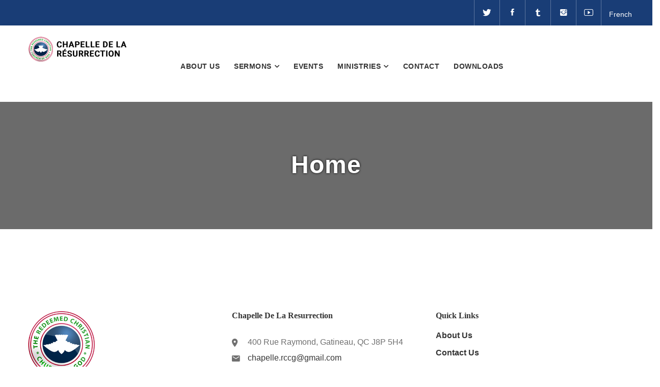

--- FILE ---
content_type: text/html; charset=UTF-8
request_url: https://rccggatineau.com/home/
body_size: 35735
content:
<!DOCTYPE html>
<html lang="en-US" class="no-js">
<head>
<!-- Global site tag (gtag.js) - Google Analytics -->
<script async src="https://www.googletagmanager.com/gtag/js?id=G-WYJV7S6FQF"></script>
<script>
window.dataLayer = window.dataLayer || [];
function gtag(){dataLayer.push(arguments);}
gtag('js', new Date());
gtag('config', 'G-WYJV7S6FQF');
</script>
<meta charset="UTF-8">
<meta name="viewport" content="width=device-width, initial-scale=1">
<link rel="profile" href="https://gmpg.org/xfn/11">
<link rel="pingback" href="https://rccggatineau.com/xmlrpc.php">
<!-- Favicon Icon -->
<title>Home &#8211; Welcome</title>
<meta name='robots' content='max-image-preview:large' />
<link rel='dns-prefetch' href='//box5201.temp.domains' />
<link rel='dns-prefetch' href='//stats.wp.com' />
<link rel='dns-prefetch' href='//ajax.googleapis.com' />
<link rel='dns-prefetch' href='//cdnjs.cloudflare.com' />
<link rel='dns-prefetch' href='//use.fontawesome.com' />
<link rel='preconnect' href='//i0.wp.com' />
<link rel='preconnect' href='//c0.wp.com' />
<link rel="alternate" type="application/rss+xml" title="Welcome &raquo; Feed" href="https://rccggatineau.com/feed/" />
<link rel="alternate" type="application/rss+xml" title="Welcome &raquo; Comments Feed" href="https://rccggatineau.com/comments/feed/" />
<link rel="alternate" type="text/calendar" title="Welcome &raquo; iCal Feed" href="https://rccggatineau.com/events/?ical=1" />
<link rel="alternate" title="oEmbed (JSON)" type="application/json+oembed" href="https://rccggatineau.com/wp-json/oembed/1.0/embed?url=https%3A%2F%2Frccggatineau.com%2Fhome%2F" />
<link rel="alternate" title="oEmbed (XML)" type="text/xml+oembed" href="https://rccggatineau.com/wp-json/oembed/1.0/embed?url=https%3A%2F%2Frccggatineau.com%2Fhome%2F&#038;format=xml" />
<style>
.lazyload,
.lazyloading {
max-width: 100%;
}
</style>
<!-- This site uses the Google Analytics by MonsterInsights plugin v9.11.1 - Using Analytics tracking - https://www.monsterinsights.com/ -->
<script src="//www.googletagmanager.com/gtag/js?id=G-WYJV7S6FQF"  data-cfasync="false" data-wpfc-render="false" type="text/javascript" async></script>
<script data-cfasync="false" data-wpfc-render="false" type="text/javascript">
var mi_version = '9.11.1';
var mi_track_user = true;
var mi_no_track_reason = '';
var MonsterInsightsDefaultLocations = {"page_location":"https:\/\/rccggatineau.com\/home\/"};
if ( typeof MonsterInsightsPrivacyGuardFilter === 'function' ) {
var MonsterInsightsLocations = (typeof MonsterInsightsExcludeQuery === 'object') ? MonsterInsightsPrivacyGuardFilter( MonsterInsightsExcludeQuery ) : MonsterInsightsPrivacyGuardFilter( MonsterInsightsDefaultLocations );
} else {
var MonsterInsightsLocations = (typeof MonsterInsightsExcludeQuery === 'object') ? MonsterInsightsExcludeQuery : MonsterInsightsDefaultLocations;
}
var disableStrs = [
'ga-disable-G-WYJV7S6FQF',
];
/* Function to detect opted out users */
function __gtagTrackerIsOptedOut() {
for (var index = 0; index < disableStrs.length; index++) {
if (document.cookie.indexOf(disableStrs[index] + '=true') > -1) {
return true;
}
}
return false;
}
/* Disable tracking if the opt-out cookie exists. */
if (__gtagTrackerIsOptedOut()) {
for (var index = 0; index < disableStrs.length; index++) {
window[disableStrs[index]] = true;
}
}
/* Opt-out function */
function __gtagTrackerOptout() {
for (var index = 0; index < disableStrs.length; index++) {
document.cookie = disableStrs[index] + '=true; expires=Thu, 31 Dec 2099 23:59:59 UTC; path=/';
window[disableStrs[index]] = true;
}
}
if ('undefined' === typeof gaOptout) {
function gaOptout() {
__gtagTrackerOptout();
}
}
window.dataLayer = window.dataLayer || [];
window.MonsterInsightsDualTracker = {
helpers: {},
trackers: {},
};
if (mi_track_user) {
function __gtagDataLayer() {
dataLayer.push(arguments);
}
function __gtagTracker(type, name, parameters) {
if (!parameters) {
parameters = {};
}
if (parameters.send_to) {
__gtagDataLayer.apply(null, arguments);
return;
}
if (type === 'event') {
parameters.send_to = monsterinsights_frontend.v4_id;
var hookName = name;
if (typeof parameters['event_category'] !== 'undefined') {
hookName = parameters['event_category'] + ':' + name;
}
if (typeof MonsterInsightsDualTracker.trackers[hookName] !== 'undefined') {
MonsterInsightsDualTracker.trackers[hookName](parameters);
} else {
__gtagDataLayer('event', name, parameters);
}
} else {
__gtagDataLayer.apply(null, arguments);
}
}
__gtagTracker('js', new Date());
__gtagTracker('set', {
'developer_id.dZGIzZG': true,
});
if ( MonsterInsightsLocations.page_location ) {
__gtagTracker('set', MonsterInsightsLocations);
}
__gtagTracker('config', 'G-WYJV7S6FQF', {"forceSSL":"true","link_attribution":"true"} );
window.gtag = __gtagTracker;										(function () {
/* https://developers.google.com/analytics/devguides/collection/analyticsjs/ */
/* ga and __gaTracker compatibility shim. */
var noopfn = function () {
return null;
};
var newtracker = function () {
return new Tracker();
};
var Tracker = function () {
return null;
};
var p = Tracker.prototype;
p.get = noopfn;
p.set = noopfn;
p.send = function () {
var args = Array.prototype.slice.call(arguments);
args.unshift('send');
__gaTracker.apply(null, args);
};
var __gaTracker = function () {
var len = arguments.length;
if (len === 0) {
return;
}
var f = arguments[len - 1];
if (typeof f !== 'object' || f === null || typeof f.hitCallback !== 'function') {
if ('send' === arguments[0]) {
var hitConverted, hitObject = false, action;
if ('event' === arguments[1]) {
if ('undefined' !== typeof arguments[3]) {
hitObject = {
'eventAction': arguments[3],
'eventCategory': arguments[2],
'eventLabel': arguments[4],
'value': arguments[5] ? arguments[5] : 1,
}
}
}
if ('pageview' === arguments[1]) {
if ('undefined' !== typeof arguments[2]) {
hitObject = {
'eventAction': 'page_view',
'page_path': arguments[2],
}
}
}
if (typeof arguments[2] === 'object') {
hitObject = arguments[2];
}
if (typeof arguments[5] === 'object') {
Object.assign(hitObject, arguments[5]);
}
if ('undefined' !== typeof arguments[1].hitType) {
hitObject = arguments[1];
if ('pageview' === hitObject.hitType) {
hitObject.eventAction = 'page_view';
}
}
if (hitObject) {
action = 'timing' === arguments[1].hitType ? 'timing_complete' : hitObject.eventAction;
hitConverted = mapArgs(hitObject);
__gtagTracker('event', action, hitConverted);
}
}
return;
}
function mapArgs(args) {
var arg, hit = {};
var gaMap = {
'eventCategory': 'event_category',
'eventAction': 'event_action',
'eventLabel': 'event_label',
'eventValue': 'event_value',
'nonInteraction': 'non_interaction',
'timingCategory': 'event_category',
'timingVar': 'name',
'timingValue': 'value',
'timingLabel': 'event_label',
'page': 'page_path',
'location': 'page_location',
'title': 'page_title',
'referrer' : 'page_referrer',
};
for (arg in args) {
if (!(!args.hasOwnProperty(arg) || !gaMap.hasOwnProperty(arg))) {
hit[gaMap[arg]] = args[arg];
} else {
hit[arg] = args[arg];
}
}
return hit;
}
try {
f.hitCallback();
} catch (ex) {
}
};
__gaTracker.create = newtracker;
__gaTracker.getByName = newtracker;
__gaTracker.getAll = function () {
return [];
};
__gaTracker.remove = noopfn;
__gaTracker.loaded = true;
window['__gaTracker'] = __gaTracker;
})();
} else {
console.log("");
(function () {
function __gtagTracker() {
return null;
}
window['__gtagTracker'] = __gtagTracker;
window['gtag'] = __gtagTracker;
})();
}
</script>
<!-- / Google Analytics by MonsterInsights -->
<style id='wp-img-auto-sizes-contain-inline-css' type='text/css'>
img:is([sizes=auto i],[sizes^="auto," i]){contain-intrinsic-size:3000px 1500px}
/*# sourceURL=wp-img-auto-sizes-contain-inline-css */
</style>
<link rel='stylesheet' id='wp-block-library-css' href='https://c0.wp.com/c/6.9/wp-includes/css/dist/block-library/style.min.css' type='text/css' media='all' />
<style id='global-styles-inline-css' type='text/css'>
:root{--wp--preset--aspect-ratio--square: 1;--wp--preset--aspect-ratio--4-3: 4/3;--wp--preset--aspect-ratio--3-4: 3/4;--wp--preset--aspect-ratio--3-2: 3/2;--wp--preset--aspect-ratio--2-3: 2/3;--wp--preset--aspect-ratio--16-9: 16/9;--wp--preset--aspect-ratio--9-16: 9/16;--wp--preset--color--black: #000000;--wp--preset--color--cyan-bluish-gray: #abb8c3;--wp--preset--color--white: #ffffff;--wp--preset--color--pale-pink: #f78da7;--wp--preset--color--vivid-red: #cf2e2e;--wp--preset--color--luminous-vivid-orange: #ff6900;--wp--preset--color--luminous-vivid-amber: #fcb900;--wp--preset--color--light-green-cyan: #7bdcb5;--wp--preset--color--vivid-green-cyan: #00d084;--wp--preset--color--pale-cyan-blue: #8ed1fc;--wp--preset--color--vivid-cyan-blue: #0693e3;--wp--preset--color--vivid-purple: #9b51e0;--wp--preset--gradient--vivid-cyan-blue-to-vivid-purple: linear-gradient(135deg,rgb(6,147,227) 0%,rgb(155,81,224) 100%);--wp--preset--gradient--light-green-cyan-to-vivid-green-cyan: linear-gradient(135deg,rgb(122,220,180) 0%,rgb(0,208,130) 100%);--wp--preset--gradient--luminous-vivid-amber-to-luminous-vivid-orange: linear-gradient(135deg,rgb(252,185,0) 0%,rgb(255,105,0) 100%);--wp--preset--gradient--luminous-vivid-orange-to-vivid-red: linear-gradient(135deg,rgb(255,105,0) 0%,rgb(207,46,46) 100%);--wp--preset--gradient--very-light-gray-to-cyan-bluish-gray: linear-gradient(135deg,rgb(238,238,238) 0%,rgb(169,184,195) 100%);--wp--preset--gradient--cool-to-warm-spectrum: linear-gradient(135deg,rgb(74,234,220) 0%,rgb(151,120,209) 20%,rgb(207,42,186) 40%,rgb(238,44,130) 60%,rgb(251,105,98) 80%,rgb(254,248,76) 100%);--wp--preset--gradient--blush-light-purple: linear-gradient(135deg,rgb(255,206,236) 0%,rgb(152,150,240) 100%);--wp--preset--gradient--blush-bordeaux: linear-gradient(135deg,rgb(254,205,165) 0%,rgb(254,45,45) 50%,rgb(107,0,62) 100%);--wp--preset--gradient--luminous-dusk: linear-gradient(135deg,rgb(255,203,112) 0%,rgb(199,81,192) 50%,rgb(65,88,208) 100%);--wp--preset--gradient--pale-ocean: linear-gradient(135deg,rgb(255,245,203) 0%,rgb(182,227,212) 50%,rgb(51,167,181) 100%);--wp--preset--gradient--electric-grass: linear-gradient(135deg,rgb(202,248,128) 0%,rgb(113,206,126) 100%);--wp--preset--gradient--midnight: linear-gradient(135deg,rgb(2,3,129) 0%,rgb(40,116,252) 100%);--wp--preset--font-size--small: 13px;--wp--preset--font-size--medium: 20px;--wp--preset--font-size--large: 36px;--wp--preset--font-size--x-large: 42px;--wp--preset--spacing--20: 0.44rem;--wp--preset--spacing--30: 0.67rem;--wp--preset--spacing--40: 1rem;--wp--preset--spacing--50: 1.5rem;--wp--preset--spacing--60: 2.25rem;--wp--preset--spacing--70: 3.38rem;--wp--preset--spacing--80: 5.06rem;--wp--preset--shadow--natural: 6px 6px 9px rgba(0, 0, 0, 0.2);--wp--preset--shadow--deep: 12px 12px 50px rgba(0, 0, 0, 0.4);--wp--preset--shadow--sharp: 6px 6px 0px rgba(0, 0, 0, 0.2);--wp--preset--shadow--outlined: 6px 6px 0px -3px rgb(255, 255, 255), 6px 6px rgb(0, 0, 0);--wp--preset--shadow--crisp: 6px 6px 0px rgb(0, 0, 0);}:root :where(.is-layout-flow) > :first-child{margin-block-start: 0;}:root :where(.is-layout-flow) > :last-child{margin-block-end: 0;}:root :where(.is-layout-flow) > *{margin-block-start: 24px;margin-block-end: 0;}:root :where(.is-layout-constrained) > :first-child{margin-block-start: 0;}:root :where(.is-layout-constrained) > :last-child{margin-block-end: 0;}:root :where(.is-layout-constrained) > *{margin-block-start: 24px;margin-block-end: 0;}:root :where(.is-layout-flex){gap: 24px;}:root :where(.is-layout-grid){gap: 24px;}body .is-layout-flex{display: flex;}.is-layout-flex{flex-wrap: wrap;align-items: center;}.is-layout-flex > :is(*, div){margin: 0;}body .is-layout-grid{display: grid;}.is-layout-grid > :is(*, div){margin: 0;}.has-black-color{color: var(--wp--preset--color--black) !important;}.has-cyan-bluish-gray-color{color: var(--wp--preset--color--cyan-bluish-gray) !important;}.has-white-color{color: var(--wp--preset--color--white) !important;}.has-pale-pink-color{color: var(--wp--preset--color--pale-pink) !important;}.has-vivid-red-color{color: var(--wp--preset--color--vivid-red) !important;}.has-luminous-vivid-orange-color{color: var(--wp--preset--color--luminous-vivid-orange) !important;}.has-luminous-vivid-amber-color{color: var(--wp--preset--color--luminous-vivid-amber) !important;}.has-light-green-cyan-color{color: var(--wp--preset--color--light-green-cyan) !important;}.has-vivid-green-cyan-color{color: var(--wp--preset--color--vivid-green-cyan) !important;}.has-pale-cyan-blue-color{color: var(--wp--preset--color--pale-cyan-blue) !important;}.has-vivid-cyan-blue-color{color: var(--wp--preset--color--vivid-cyan-blue) !important;}.has-vivid-purple-color{color: var(--wp--preset--color--vivid-purple) !important;}.has-black-background-color{background-color: var(--wp--preset--color--black) !important;}.has-cyan-bluish-gray-background-color{background-color: var(--wp--preset--color--cyan-bluish-gray) !important;}.has-white-background-color{background-color: var(--wp--preset--color--white) !important;}.has-pale-pink-background-color{background-color: var(--wp--preset--color--pale-pink) !important;}.has-vivid-red-background-color{background-color: var(--wp--preset--color--vivid-red) !important;}.has-luminous-vivid-orange-background-color{background-color: var(--wp--preset--color--luminous-vivid-orange) !important;}.has-luminous-vivid-amber-background-color{background-color: var(--wp--preset--color--luminous-vivid-amber) !important;}.has-light-green-cyan-background-color{background-color: var(--wp--preset--color--light-green-cyan) !important;}.has-vivid-green-cyan-background-color{background-color: var(--wp--preset--color--vivid-green-cyan) !important;}.has-pale-cyan-blue-background-color{background-color: var(--wp--preset--color--pale-cyan-blue) !important;}.has-vivid-cyan-blue-background-color{background-color: var(--wp--preset--color--vivid-cyan-blue) !important;}.has-vivid-purple-background-color{background-color: var(--wp--preset--color--vivid-purple) !important;}.has-black-border-color{border-color: var(--wp--preset--color--black) !important;}.has-cyan-bluish-gray-border-color{border-color: var(--wp--preset--color--cyan-bluish-gray) !important;}.has-white-border-color{border-color: var(--wp--preset--color--white) !important;}.has-pale-pink-border-color{border-color: var(--wp--preset--color--pale-pink) !important;}.has-vivid-red-border-color{border-color: var(--wp--preset--color--vivid-red) !important;}.has-luminous-vivid-orange-border-color{border-color: var(--wp--preset--color--luminous-vivid-orange) !important;}.has-luminous-vivid-amber-border-color{border-color: var(--wp--preset--color--luminous-vivid-amber) !important;}.has-light-green-cyan-border-color{border-color: var(--wp--preset--color--light-green-cyan) !important;}.has-vivid-green-cyan-border-color{border-color: var(--wp--preset--color--vivid-green-cyan) !important;}.has-pale-cyan-blue-border-color{border-color: var(--wp--preset--color--pale-cyan-blue) !important;}.has-vivid-cyan-blue-border-color{border-color: var(--wp--preset--color--vivid-cyan-blue) !important;}.has-vivid-purple-border-color{border-color: var(--wp--preset--color--vivid-purple) !important;}.has-vivid-cyan-blue-to-vivid-purple-gradient-background{background: var(--wp--preset--gradient--vivid-cyan-blue-to-vivid-purple) !important;}.has-light-green-cyan-to-vivid-green-cyan-gradient-background{background: var(--wp--preset--gradient--light-green-cyan-to-vivid-green-cyan) !important;}.has-luminous-vivid-amber-to-luminous-vivid-orange-gradient-background{background: var(--wp--preset--gradient--luminous-vivid-amber-to-luminous-vivid-orange) !important;}.has-luminous-vivid-orange-to-vivid-red-gradient-background{background: var(--wp--preset--gradient--luminous-vivid-orange-to-vivid-red) !important;}.has-very-light-gray-to-cyan-bluish-gray-gradient-background{background: var(--wp--preset--gradient--very-light-gray-to-cyan-bluish-gray) !important;}.has-cool-to-warm-spectrum-gradient-background{background: var(--wp--preset--gradient--cool-to-warm-spectrum) !important;}.has-blush-light-purple-gradient-background{background: var(--wp--preset--gradient--blush-light-purple) !important;}.has-blush-bordeaux-gradient-background{background: var(--wp--preset--gradient--blush-bordeaux) !important;}.has-luminous-dusk-gradient-background{background: var(--wp--preset--gradient--luminous-dusk) !important;}.has-pale-ocean-gradient-background{background: var(--wp--preset--gradient--pale-ocean) !important;}.has-electric-grass-gradient-background{background: var(--wp--preset--gradient--electric-grass) !important;}.has-midnight-gradient-background{background: var(--wp--preset--gradient--midnight) !important;}.has-small-font-size{font-size: var(--wp--preset--font-size--small) !important;}.has-medium-font-size{font-size: var(--wp--preset--font-size--medium) !important;}.has-large-font-size{font-size: var(--wp--preset--font-size--large) !important;}.has-x-large-font-size{font-size: var(--wp--preset--font-size--x-large) !important;}
/*# sourceURL=global-styles-inline-css */
</style>
<style id='classic-theme-styles-inline-css' type='text/css'>
/*! This file is auto-generated */
.wp-block-button__link{color:#fff;background-color:#32373c;border-radius:9999px;box-shadow:none;text-decoration:none;padding:calc(.667em + 2px) calc(1.333em + 2px);font-size:1.125em}.wp-block-file__button{background:#32373c;color:#fff;text-decoration:none}
/*# sourceURL=/wp-includes/css/classic-themes.min.css */
</style>
<style id='font-awesome-svg-styles-default-inline-css' type='text/css'>
.svg-inline--fa {
display: inline-block;
height: 1em;
overflow: visible;
vertical-align: -.125em;
}
/*# sourceURL=font-awesome-svg-styles-default-inline-css */
</style>
<!-- <link rel='stylesheet' id='font-awesome-svg-styles-css' href='https://rccggatineau.com/wp-content/uploads/font-awesome/v5.15.3/css/svg-with-js.css' type='text/css' media='all' /> -->
<link rel="stylesheet" type="text/css" href="//rccggatineau.com/wp-content/cache/wpfc-minified/1nebtold/7ty0l.css" media="all"/>
<style id='font-awesome-svg-styles-inline-css' type='text/css'>
.wp-block-font-awesome-icon svg::before,
.wp-rich-text-font-awesome-icon svg::before {content: unset;}
/*# sourceURL=font-awesome-svg-styles-inline-css */
</style>
<!-- <link rel='stylesheet' id='contact-form-7-css' href='https://rccggatineau.com/wp-content/plugins/contact-form-7/includes/css/styles.css?ver=6.1.4' type='text/css' media='all' /> -->
<!-- <link rel='stylesheet' id='h5ap-public-css' href='https://rccggatineau.com/wp-content/plugins/html5-audio-player/assets/css/style.css?ver=2.5.3' type='text/css' media='all' /> -->
<!-- <link rel='stylesheet' id='rs-plugin-settings-css' href='https://rccggatineau.com/wp-content/plugins/revolution-slider/public/assets/css/settings.css?ver=5.4.8.2' type='text/css' media='all' /> -->
<link rel="stylesheet" type="text/css" href="//rccggatineau.com/wp-content/cache/wpfc-minified/ethq9lbh/7ty0l.css" media="all"/>
<style id='rs-plugin-settings-inline-css' type='text/css'>
#rs-demo-id {}
/*# sourceURL=rs-plugin-settings-inline-css */
</style>
<!-- <link rel='stylesheet' id='ub-extension-style-css-css' href='https://rccggatineau.com/wp-content/plugins/ultimate-blocks/src/extensions/style.css?ver=6.9' type='text/css' media='all' /> -->
<link rel="stylesheet" type="text/css" href="//rccggatineau.com/wp-content/cache/wpfc-minified/7jtr4zut/18.css" media="all"/>
<link rel='stylesheet' id='jquery-ui-css' href='https://ajax.googleapis.com/ajax/libs/jqueryui/1.8.2/themes/smoothness/jquery-ui.css?ver=6.9' type='text/css' media='all' />
<link rel='stylesheet' id='dgtfw-frontend-css-css' href='https://rccggatineau.com/wp-content/plugins/dgt-framework/assets/css/frontend.css?ver=6.9' type='text/css' media='all' />
<link rel='stylesheet' id='dgtfw-carousel-css-css' href='https://cdnjs.cloudflare.com/ajax/libs/owl-carousel/1.3.3/owl.carousel.min.css?ver=6.9' type='text/css' media='all' />
<link rel='stylesheet' id='dgtfw-owl-theme-css-css' href='https://cdnjs.cloudflare.com/ajax/libs/owl-carousel/1.3.3/owl.theme.min.css?ver=6.9' type='text/css' media='all' />
<!-- <link rel='stylesheet' id='fancybox-css' href='https://rccggatineau.com/wp-content/plugins/dgt-framework/assets/vendor/fancybox/jquery.fancybox-1.3.4.css?ver=6.9' type='text/css' media='all' /> -->
<!-- <link rel='stylesheet' id='colorbox-css' href='https://rccggatineau.com/wp-content/plugins/dgt-framework/assets/vendor/colobox//assets/colorbox.css?ver=6.9' type='text/css' media='all' /> -->
<!-- <link rel='stylesheet' id='ecwd-popup-style-css' href='https://rccggatineau.com/wp-content/plugins/event-calendar-wd/css/ecwd_popup.css?ver=1.1.55_606ffc8410e9d' type='text/css' media='all' /> -->
<!-- <link rel='stylesheet' id='ecwd_font-awesome-css' href='https://rccggatineau.com/wp-content/plugins/event-calendar-wd/css/font-awesome/font-awesome.css?ver=1.1.55_606ffc8410e9d' type='text/css' media='all' /> -->
<!-- <link rel='stylesheet' id='ecwd-public-css' href='https://rccggatineau.com/wp-content/plugins/event-calendar-wd/css/style.css?ver=1.1.55_606ffc8410e9d' type='text/css' media='all' /> -->
<link rel="stylesheet" type="text/css" href="//rccggatineau.com/wp-content/cache/wpfc-minified/d5zfz3i1/684yu.css" media="all"/>
<style id='ecwd-public-inline-css' type='text/css'>
.ecwd_theme_calendar table.cal_blue.ecwd_calendar_container .current-day{
background-image:url(https://rccggatineau.com/wp-content/uploads/2021/04/calender_banner.png) !important;
}
/*# sourceURL=ecwd-public-inline-css */
</style>
<!-- <link rel='stylesheet' id='extendify-utility-styles-css' href='https://rccggatineau.com/wp-content/plugins/extendify/public/build/utility-minimum.css?ver=6.9' type='text/css' media='all' /> -->
<link rel="stylesheet" type="text/css" href="//rccggatineau.com/wp-content/cache/wpfc-minified/jln4ke49/7yuc.css" media="all"/>
<style id='nfd-wonder-blocks-utilities-inline-css' type='text/css'>
.nfd-relative{position:relative!important}.-nfd-bottom-1{bottom:-.25rem!important}.-nfd-top-0\.5{top:-.125rem!important}.-nfd-top-1{top:-.25rem!important}.nfd-top-10{top:2.5rem!important}.nfd-col-start-1{grid-column-start:1!important}.nfd-col-start-2{grid-column-start:2!important}.nfd-col-start-3{grid-column-start:3!important}.nfd-col-start-4{grid-column-start:4!important}.nfd-col-start-5{grid-column-start:5!important}.nfd-col-start-6{grid-column-start:6!important}.nfd-col-start-7{grid-column-start:7!important}.nfd-col-end-10{grid-column-end:10!important}.nfd-col-end-11{grid-column-end:11!important}.nfd-col-end-12{grid-column-end:12!important}.nfd-col-end-13{grid-column-end:13!important}.nfd-col-end-7{grid-column-end:7!important}.nfd-col-end-8{grid-column-end:8!important}.nfd-col-end-9{grid-column-end:9!important}.nfd-row-start-1{grid-row-start:1!important}.-nfd-mx-2:not([style*=margin]){margin-left:-.5rem!important;margin-right:-.5rem!important}.nfd-my-0:not([style*=margin]){margin-bottom:0!important;margin-top:0!important}.nfd-mb-8:not([style*=margin]){margin-bottom:2rem!important}.nfd-mt-2:not([style*=margin]){margin-top:.5rem!important}.nfd-mt-8:not([style*=margin]){margin-top:2rem!important}.nfd-mt-\[-100px\]:not([style*=margin]){margin-top:-100px!important}.nfd-grid{display:grid!important}.nfd-h-full{height:100%!important}.nfd-w-full{width:100%!important}.nfd-shrink-0{flex-shrink:0!important}.nfd-grow{flex-grow:1!important}.nfd-grid-cols-11{grid-template-columns:repeat(11,minmax(0,1fr))!important}.nfd-grid-cols-12{grid-template-columns:repeat(12,minmax(0,1fr))!important}.nfd-grid-cols-2{grid-template-columns:repeat(2,minmax(0,1fr))!important}.nfd-grid-rows-1{grid-template-rows:repeat(1,minmax(0,1fr))!important}.nfd-items-center{align-items:center!important}.nfd-gap-y-10{row-gap:2.5rem!important}.nfd-overflow-hidden{overflow:hidden!important}.nfd-border-b{border-bottom-width:1px!important}.nfd-border-dashed{border-style:dashed!important}.nfd-p-0:not([style*=padding]){padding:0!important}.nfd-p-10:not([style*=padding]){padding:2.5rem!important}.nfd-p-2:not([style*=padding]){padding:.5rem!important}.nfd-p-4:not([style*=padding]){padding:1rem!important}.nfd-p-8:not([style*=padding]){padding:2rem!important}.nfd-px-0:not([style*=padding]){padding-left:0!important;padding-right:0!important}.nfd-px-4:not([style*=padding]){padding-left:1rem!important;padding-right:1rem!important}.nfd-px-8:not([style*=padding]){padding-left:2rem!important;padding-right:2rem!important}.nfd-py-0:not([style*=padding]){padding-bottom:0!important;padding-top:0!important}.nfd-py-4:not([style*=padding]){padding-bottom:1rem!important;padding-top:1rem!important}.nfd-py-5:not([style*=padding]){padding-bottom:1.25rem!important;padding-top:1.25rem!important}.nfd-pt-0:not([style*=padding]){padding-top:0!important}.nfd-text-left{text-align:left!important}.nfd-wc-products{self-align:flex-start!important;flex-grow:0!important}.nfd-wc-products>ul{row-gap:calc(var(--wndb--gap--2xl)*var(--wndb--gap--scale-factor))!important}.nfd-wc-products .wc-block-grid__product-image{overflow:hidden!important}.nfd-wc-products .wc-block-grid__product-image img{transition:transform .6s ease-in-out!important}.nfd-wc-products .wc-block-grid__product-image img:hover{transform:scale(1.1)!important}.nfd-wc-products .wc-block-components-product-sale-badge{backdrop-filter:blur(4px)!important;background:hsla(0,0%,100%,.5)!important;border:1px solid hsla(0,0%,100%,.2)!important;border-radius:999px!important;font-size:.8125rem!important;font-weight:700!important;margin:6px!important;padding:4px 12px!important}.nfd-wc-products .wc-block-components-product-sale-badge>span{background:transparent!important}.nfd-wc-products .wc-block-components-product-price{color:inherit!important}.nfd-wc-search .wp-block-search__inside-wrapper{background-color:var(--wndb--color--borders)!important;border:2px solid var(--wndb--color--subtle)!important;border-radius:999px!important;max-width:100%!important;padding:0!important;width:25rem!important}.nfd-wc-search .wp-block-search__inside-wrapper input[type=search]{background:none!important;border:none!important;border-bottom-left-radius:999px!important;border-top-left-radius:999px!important;color:var(--wndb--color--text--contrast)!important;font-size:1.25rem!important;font-weight:500!important;min-height:3.75rem!important;padding-inline:24px!important}.nfd-wc-search .wp-block-search__inside-wrapper:has(button:focus),.nfd-wc-search .wp-block-search__inside-wrapper:has(input[type=search]:focus){outline:2px solid var(--wndb--color--text--contrast)!important;outline-offset:2px!important}.nfd-wc-search .wp-block-search__button{aspect-ratio:1/1!important;background:var(--wndb-gray-800)!important;border-radius:999px!important;height:100%!important;margin-left:0!important;margin-right:2px!important;margin-top:2px!important}.nfd-wc-search .wp-block-search__button:focus,.nfd-wc-search .wp-block-search__button:hover{background:var(--wndb-gray-900)!important;filter:none!important;outline:2px solid var(--wndb-gray-900)!important;outline-offset:2px!important}.nfd-wc-search .wp-block-search__inside-wrapper input[type=search]::-moz-placeholder{color:var(--wndb--color--text--faded)!important}.nfd-wc-search .wp-block-search__inside-wrapper input[type=search]::placeholder{color:var(--wndb--color--text--faded)!important}.nfd-commerce-icons{align-items:center!important;display:flex!important;flex-direction:row!important;gap:8px!important}.nfd-commerce-icons .wc-block-cart-link__text{display:none!important}.nfd-commerce-icons .wp-block-search__button svg,.nfd-commerce-icons svg.wc-block-customer-account__account-icon,.nfd-commerce-icons svg.wc-block-mini-cart__icon{height:28px!important;width:28px!important}.nfd-commerce-icons .wp-block-search__button-only .wp-block-search__button.has-icon{align-items:center!important;background:none!important;color:currentcolor!important;display:flex!important;padding:0!important}.nfd-commerce-icons .wp-block-search__button-only .wp-block-search__input{margin-right:.5em!important}.nfd-commerce-icons .wp-block-woocommerce-customer-account a{padding:0!important}:root{--wndb-mask-color:rgba(0,0,0,.15);--wndb-mask-position:50% 50% at 50% 20%;--wndb-mask-opacity:0.35}[class*=nfd-bg-effect]{isolation:isolate!important;position:relative!important}[class*=nfd-wb-header] [class*=nfd-bg-effect]{z-index:1!important}.has-modal-open [class*=nfd-bg-effect]{isolation:unset!important}.nfd-bg-effect-position-center{--wndb-mask-position:50% 50% at 50% 50%}[class*=nfd-bg-effect]:after{content:""!important;inset:0!important;-webkit-mask-image:radial-gradient(ellipse var(--wndb-mask-position),#000 70%,rgba(0,0,0,.3) 100%)!important;mask-image:radial-gradient(ellipse var(--wndb-mask-position),#000 70%,rgba(0,0,0,.3) 100%)!important;opacity:var(--wndb-mask-opacity)!important;pointer-events:none!important;position:absolute!important;z-index:-1!important}.nfd-bg-effect-dots:after{--wndb-mask-opacity:1;background:radial-gradient(var(--wndb-mask-color) 1px,transparent 1px)!important;background-size:20px 20px!important}.nfd-bg-effect-grid:after{background-image:linear-gradient(to right,var(--wndb-mask-color) 1px,transparent 1px),linear-gradient(to bottom,var(--wndb-mask-color) 1px,transparent 1px)!important;background-size:50px 50px!important}.nfd-bg-effect-grid-perspective{perspective:1000px!important}.has-modal-open .nfd-bg-effect-grid-perspective{perspective:unset!important}.nfd-bg-effect-grid-perspective:after{--wndb-mask-opacity:0.6;background-size:100px 100px!important;transform:rotateX(-60deg) translateZ(0)!important;transform-origin:top!important;transform-style:preserve-3d!important}.nfd-bg-effect-grid-2:after,.nfd-bg-effect-grid-perspective:after{background-image:linear-gradient(to right,var(--wndb-mask-color) 1px,transparent 1px),linear-gradient(to bottom,var(--wndb-mask-color) 1px,transparent 1px)!important}.nfd-bg-effect-grid-2:after{background-size:14px 32px!important}.nfd-bg-effect-grid-3{overflow:hidden!important}.nfd-bg-effect-grid-3:after{background-image:linear-gradient(to right,var(--wndb-mask-color) 1px,transparent 1px),linear-gradient(to bottom,var(--wndb-mask-color) 1px,transparent 1px)!important;background-size:32px 80px!important;right:-40%!important;top:-20%!important;transform:scale(1.5) skew(-30deg,30deg)!important}.nfd-bg-effect-lines:after{--wndb-mask-opacity:0.4;background-image:linear-gradient(to right,var(--wndb-mask-color) 1px,transparent 1px)!important;background-size:48px!important}.nfd-bg-effect-lines-2{--wndb-mask-opacity:0.45;overflow:hidden!important;perspective:1000px!important}.has-modal-open .nfd-bg-effect-lines-2{perspective:unset!important}.nfd-bg-effect-lines-2:after{background-image:linear-gradient(to right,var(--wndb-mask-color) 1px,transparent 1px)!important;background-size:30px!important;right:-40%!important;top:-20%!important;transform:rotateX(-45deg) skew(-16deg) translateZ(0)!important;transform-origin:right!important;transform-style:preserve-3d!important}.nfd-mask-opacity-0:after{--wndb-mask-opacity:0.8}:where(:root){--wndb--max-w--prose:min(65ch,1100px)}.nfd-max-w-prose:not(.nfd-max-w-full),:where(.nfd-text-balance:not(.nfd-max-w-full)){max-width:var(--wndb--max-w--prose)!important}.nfd-max-w-prose:not(.nfd-max-w-full).has-text-align-center,:where(.nfd-text-balance:not(.nfd-max-w-full)).has-text-align-center{margin-inline:auto!important}.nfd-max-w-prose:not(.nfd-max-w-full).has-text-align-right,:where(.nfd-text-balance:not(.nfd-max-w-full)).has-text-align-right{margin-inline-start:auto!important}:where(.nfd-text-balance){text-wrap:balance!important}.nfd-text-balance>h1,.nfd-text-balance>h2,.nfd-text-balance>h3,.nfd-text-balance>h4,.nfd-text-balance>p{text-wrap:balance!important}.nfd-text-pretty,.nfd-text-pretty>h1,.nfd-text-pretty>h2,.nfd-text-pretty>h3,.nfd-text-pretty>h4,.nfd-text-pretty>p{text-wrap:pretty!important}.wp-block-image figcaption{font-weight:400!important;margin-inline:auto!important;max-width:64ch!important;padding-block-start:.5em!important;text-wrap:balance!important}.wp-block-quote>.nfd-text-pretty{font-weight:550;margin-block:.25em}:where(:root){--wndb--text-scale-factor:1;--wndb--text--xs:0.75rem;--wndb--text--sm:0.875rem;--wndb--text--base:1rem;--wndb--text--md:1.125rem;--wndb--text--lg:1.5rem;--wndb--text--xl:2.375rem;--wndb--text--huge:clamp(2.75rem,1.4688rem + 2.5vw,3.5rem);--wndb--text-giga:clamp(3.25rem,2.546875rem + 2.25vw,4.375rem)}.nfd-text-xs:not([class*=font-size]):not([style*=font-size]){font-size:calc(var(--wndb--text--xs)*var(--wndb--text-scale-factor))!important}.nfd-text-xs:not([style*=letter-spacing]){letter-spacing:.05em!important}.nfd-text-sm:not([class*=font-size]):not([style*=font-size]){font-size:calc(var(--wndb--text--sm)*var(--wndb--text-scale-factor))!important}.nfd-text-base:not([class*=font-size]):not([style*=font-size]){font-size:calc(var(--wndb--text--base)*var(--wndb--text-scale-factor))!important}.nfd-text-md:not([class*=font-size]):not([style*=font-size]){font-size:calc(var(--wndb--text--md)*var(--wndb--text-scale-factor))!important}.nfd-text-base:not([style*=line-height]),.nfd-text-md:not([style*=line-height]){line-height:1.6!important}.nfd-text-lg:not([class*=font-size]):not([style*=font-size]){font-size:calc(var(--wndb--text--lg)*var(--wndb--text-scale-factor))!important}.nfd-text-lg:not([style*=line-height]){line-height:1.4!important}.nfd-text-lg:not([style*=letter-spacing]){letter-spacing:0!important}.nfd-text-lg:not([style*=font-weight]){font-weight:500!important}.nfd-text-xl:not([class*=font-size]):not([style*=font-size]){font-size:var(--wndb--text--xl)!important}.nfd-text-xl:not([style*=line-height]){line-height:1.25!important}.nfd-text-xl:not([style*=letter-spacing]){letter-spacing:-.01em!important}.nfd-text-xl:not([style*=font-weight]){font-weight:500!important}:where(.nfd-text-huge:not([class*=font-size]):not([style*=font-size])){font-size:calc(var(--wndb--text--huge)*var(--wndb--text-scale-factor))!important;max-width:var(--wndb--max-w--prose)!important;text-wrap:balance!important}:where(.nfd-text-huge:not([class*=font-size]):not([style*=font-size]).nfd-max-w-container){max-width:var(--wndb--container)!important}:where(.nfd-text-giga:not([class*=font-size]):not([style*=font-size])).has-text-align-center,:where(.nfd-text-huge:not([class*=font-size]):not([style*=font-size])).has-text-align-center{margin-inline:auto!important}:where(.nfd-text-giga:not([class*=font-size]):not([style*=font-size])).has-text-align-right,:where(.nfd-text-huge:not([class*=font-size]):not([style*=font-size])).has-text-align-right{margin-inline-start:auto!important}.nfd-text-huge:not([style*=line-height]){line-height:1.1!important}.nfd-text-huge:not([style*=letter-spacing]){letter-spacing:-.025em!important}.nfd-text-huge:not([style*=font-weight]){font-weight:500!important}:where(.nfd-text-giga:not([class*=font-size]):not([style*=font-size])){font-size:calc(var(--wndb--text-giga)*var(--wndb--text-scale-factor))!important;max-width:var(--wndb--max-w--prose)!important;text-wrap:balance!important}:where(.nfd-text-giga:not([class*=font-size]):not([style*=font-size]).nfd-max-w-container){max-width:var(--wndb--container)!important}.nfd-text-giga:not([style*=line-height]){line-height:1.1!important}.nfd-text-giga:not([style*=letter-spacing]){letter-spacing:-.04em!important}.nfd-text-giga:not([style*=font-weight]){font-weight:500!important}:root{--nfd-wb-anim-transition-duration:1400ms;--nfd-wb-anim-transition-delay:50ms;--nfd-wb-anim-transition-easing-function:cubic-bezier(0.4,1,0.65,1);--nfd-wb-anim-transition:all var(--nfd-wb-anim-transition-duration) var(--nfd-wb-anim-transition-easing-function) var(--nfd-wb-anim-transition-delay)}@media (prefers-reduced-motion:reduce){.nfd-wb-animate{transition:none!important}.nfd-wb-twist-in,[class*=nfd-wb-]{clip-path:none!important;opacity:1!important;transform:none!important}}@media (max-width:782px){.nfd-wb-animate{transition:none!important}.nfd-wb-twist-in,[class*=nfd-wb-]{clip-path:none!important;opacity:1!important;transform:none!important}}.nfd-wb-animate[data-replay-animation]{transition:none!important}.block-editor-block-preview__content-iframe [class*=nfd-wb-]{clip-path:none!important;opacity:1!important;transform:none!important}[class*=nfd-wb-fade-in]{--nfd-wb-anim-transition:opacity var(--nfd-wb-anim-transition-duration) var(--nfd-wb-anim-transition-easing-function) var(--nfd-wb-anim-transition-delay),transform var(--nfd-wb-anim-transition-duration) var(--nfd-wb-anim-transition-easing-function) var(--nfd-wb-anim-transition-delay);transition:var(--nfd-wb-anim-transition)}.nfd-wb-fade-in-bottom{--nfd-wb-anim-transition-duration:1200ms;opacity:0;transform:translate3d(0,90px,0);transition:var(--nfd-wb-anim-transition)}.nfd-wb-fade-in-bottom-short{transform:translate3d(0,32px,0) scale3d(.96,.96,.96);transform-origin:center bottom}.nfd-wb-fade-in-bottom-short,.nfd-wb-fade-in-top-short{--nfd-wb-anim-transition-duration:600ms;opacity:0;transition:var(--nfd-wb-anim-transition)}.nfd-wb-fade-in-top-short{transform:translate3d(0,-32px,0) scale3d(.96,.96,.96);transform-origin:center top}.nfd-wb-fade-in-left-short{transform:translate3d(-32px,0,0) scale3d(.96,.96,.96);transform-origin:center left}.nfd-wb-fade-in-left-short,.nfd-wb-fade-in-right-short{--nfd-wb-anim-transition-duration:600ms;opacity:0;transition:var(--nfd-wb-anim-transition)}.nfd-wb-fade-in-right-short{transform:translate3d(32px,0,0) scale3d(.96,.96,.96);transform-origin:right center}.nfd-wb-animated-in:not([data-replay-animation])[class*=nfd-wb-fade-in]{opacity:1;transform:translateZ(0) scaleX(1)}.nfd-wb-zoom-in{--nfd-wb-anim-transition-duration:1200ms;--nfd-wb-anim-transition:opacity var(--nfd-wb-anim-transition-duration) var(--nfd-wb-anim-transition-easing-function) var(--nfd-wb-anim-transition-delay),transform var(--nfd-wb-anim-transition-duration) var(--nfd-wb-anim-transition-easing-function) var(--nfd-wb-anim-transition-delay);transform:scale3d(.4,.4,.4)}.nfd-wb-zoom-in,.nfd-wb-zoom-in-short{opacity:0;transition:var(--nfd-wb-anim-transition)}.nfd-wb-zoom-in-short{--nfd-wb-anim-transition-duration:600ms;--nfd-wb-anim-transition:opacity var(--nfd-wb-anim-transition-duration) var(--nfd-wb-anim-transition-easing-function) var(--nfd-wb-anim-transition-delay),transform var(--nfd-wb-anim-transition-duration) var(--nfd-wb-anim-transition-easing-function) var(--nfd-wb-anim-transition-delay);transform:scale3d(.92,.92,.92)}.nfd-wb-animated-in:not([data-replay-animation])[class*=nfd-wb-zoom-]{opacity:1!important;transform:scaleX(1)!important}div:has(>.nfd-wb-twist-in){perspective:1200px}.nfd-wb-twist-in{--nfd-wb-anim-transition-duration:1000ms;--nfd-wb-anim-transition:opacity var(--nfd-wb-anim-transition-duration) var(--nfd-wb-anim-transition-easing-function) var(--nfd-wb-anim-transition-delay),transform var(--nfd-wb-anim-transition-duration) var(--nfd-wb-anim-transition-easing-function) var(--nfd-wb-anim-transition-delay);opacity:0;transform:translateY(40px) scale(.8) rotateY(30deg) rotate(-12deg) translateZ(0);transition:var(--nfd-wb-anim-transition)}.nfd-wb-animated-in:not([data-replay-animation]).nfd-wb-twist-in{opacity:1!important;transform:translateY(0) scale(1) rotateY(0deg) rotate(0deg) translateZ(0)!important}.nfd-wb-reveal-right{--nfd-wb-anim-transition-duration:1500ms;--nfd-wb-anim-transition-easing-function:cubic-bezier(0.4,0,0,1);--nfd-wb-anim-transition:clip-path var(--nfd-wb-anim-transition-duration) var(--nfd-wb-anim-transition-easing-function) var(--nfd-wb-anim-transition-delay);clip-path:inset(0 100% 0 0);transition:var(--nfd-wb-anim-transition)}.nfd-wb-animated-in>.nfd-wb-reveal-right:not([data-replay-animation]){clip-path:inset(0 0 0 0)!important}.nfd-delay-50{--nfd-wb-anim-transition-delay:50ms}.nfd-delay-150{--nfd-wb-anim-transition-delay:150ms}.nfd-delay-300{--nfd-wb-anim-transition-delay:300ms}.nfd-delay-450{--nfd-wb-anim-transition-delay:450ms}.nfd-delay-600{--nfd-wb-anim-transition-delay:600ms}.nfd-delay-750{--nfd-wb-anim-transition-delay:750ms}.nfd-delay-900{--nfd-wb-anim-transition-delay:900ms}.nfd-delay-1050{--nfd-wb-anim-transition-delay:1050ms}.nfd-delay-1200{--nfd-wb-anim-transition-delay:1200ms}.nfd-delay-1350{--nfd-wb-anim-transition-delay:1350ms}.nfd-delay-1500{--nfd-wb-anim-transition-delay:1500ms}:where(:root){--wndb--container:1200px;--wndb--container--wide:1340px}body .is-layout-constrained:has(.nfd-container.is-layout-constrained)>.nfd-container.is-layout-constrained{max-width:unset!important;width:100%!important}.is-layout-constrained.has-global-padding:has(.nfd-container.is-layout-constrained)>.nfd-container.is-layout-constrained{margin-left:calc(var(--wp--style--root--padding-left)*-1)!important;margin-right:calc(var(--wp--style--root--padding-right)*-1)!important;max-width:unset!important;width:unset!important}.editor-styles-wrapper .nfd-container:is(.is-layout-constrained)>:where(:not(.alignleft):not(.alignright):not(.alignfull):not(.alignwide)),.editor-styles-wrapper .nfd-container>:where(.wp-block-cover-is-layout-constrained:not(.alignleft):not(.alignright):not(.alignfull):not(.alignwide)):not([style*=margin]),.nfd-container:is(.is-layout-constrained)>:where(:not(.alignleft):not(.alignright):not(.alignfull):not(.alignwide)),.nfd-container:is(.nfd-my-0)>div,.nfd-container>:where(.wp-block-cover-is-layout-constrained:not(.alignleft):not(.alignright):not(.alignfull):not(.alignwide)){max-width:var(--wndb--container);width:100%}.editor-styles-wrapper .nfd-container:is(.is-layout-constrained)>.alignwide,.nfd-container:is(.is-layout-constrained).alignwide>:where(:not(.alignleft):not(.alignright):not(.alignfull)):not([style*=margin]),.nfd-container:is(.is-layout-constrained)>.alignwide,.nfd-container:is(.nfd-my-0)>.alignwide{max-width:var(--wndb--container--wide);width:100%}.nfd-container:not(.alignfull){padding-inline:var(--wndb--p)!important}.nfd-container:is(.nfd-my-0)>div:not([style*=margin]){margin-inline:auto!important}[class*=nfd-divider-]{position:relative;z-index:13}[class*=nfd-divider-]~[class*=nfd-divider-]{z-index:12!important}[class*=nfd-divider-]~[class*=nfd-divider-]~[class*=nfd-divider-]{z-index:11!important}[class*=nfd-divider-]:before{background:inherit!important;bottom:calc(var(--wndb--divider-size)*-1)!important;content:""!important;height:var(--wndb--divider-size)!important;left:0!important;pointer-events:none!important;position:absolute!important;width:100%!important;z-index:10!important}.nfd-divider-arrow{--wndb--divider-size:16px}.nfd-divider-arrow:before{bottom:calc(var(--wndb--divider-size)*-1)!important;height:calc(var(--wndb--divider-size)*2)!important;left:50%!important;transform:translateX(-50%) rotate(45deg)!important;width:calc(var(--wndb--divider-size)*2)!important}.nfd-divider-clouds{--wndb--divider-size:150px}.nfd-divider-clouds:after,.nfd-divider-clouds:before{background:inherit!important;background-image:url("data:image/svg+xml;charset=utf-8,%3Csvg xmlns='http://www.w3.org/2000/svg' preserveAspectRatio='xMidYMax slice' viewBox='0 0 283.5 27.8'%3E%3Cpath fill='%23fff' d='M0 0v6.7c1.9-.8 4.7-1.4 8.5-1 9.5 1.1 11.1 6 11.1 6s2.1-.7 4.3-.2c2.1.5 2.8 2.6 2.8 2.6s.2-.5 1.4-.7 1.7.2 1.7.2 0-2.1 1.9-2.8 3.6.7 3.6.7.7-2.9 3.1-4.1 4.7 0 4.7 0 1.2-.5 2.4 0 1.7 1.4 1.7 1.4h1.4c.7 0 1.2.7 1.2.7s.8-1.8 4-2.2c3.5-.4 5.3 2.4 6.2 4.4q.6-.6 1.8-.9c2.8-.7 4 .7 4 .7s1.7-5 11.1-6c9.5-1.1 12.3 3.9 12.3 3.9s1.2-4.8 5.7-5.7 6.8 1.8 6.8 1.8.6-.6 1.5-.9c.9-.2 1.9-.2 1.9-.2s5.2-6.4 12.6-3.3c7.3 3.1 4.7 9 4.7 9s1.9-.9 4 0 2.8 2.4 2.8 2.4 1.9-1.2 4.5-1.2 4.3 1.2 4.3 1.2.2-1 1.4-1.7 2.1-.7 2.1-.7-.5-3.1 2.1-5.5 5.7-1.4 5.7-1.4 1.5-2.3 4.2-1.1 1.7 5.2 1.7 5.2.3-.1 1.3.5c.5.4.8.8.9 1.1.5-1.4 2.4-5.8 8.4-4 7.1 2.1 3.5 8.9 3.5 8.9s.8-.4 2 0 1.1 1.1 1.1 1.1 1.1-1.1 2.3-1.1 2.1.5 2.1.5 1.9-3.6 6.2-1.2 1.9 6.4 1.9 6.4 2.6-2.4 7.4 0c3.4 1.7 3.9 4.9 3.9 4.9s3.3-6.9 10.4-7.9 11.5 2.6 11.5 2.6.8 0 1.2.2.9.9.9.9 4.4-3.1 8.3.2c1.9 1.7 1.5 5 1.5 5s.3-1.1 1.6-1.4 2.3.2 2.3.2-.1-1.2.5-1.9 1.9-.9 1.9-.9-4.7-9.3 4.4-13.4c5.6-2.5 9.2.9 9.2.9s5-6.2 15.9-6.2 16.1 8.1 16.1 8.1.7-.2 1.6-.4V0z'/%3E%3C/svg%3E")!important;background-repeat:repeat-x!important;background-size:cover!important;content:""!important;height:var(--wndb--divider-size)!important;left:0!important;pointer-events:none!important;position:absolute!important;top:0!important;width:100%!important;z-index:10!important}.nfd-divider-clouds:after{bottom:0!important;top:auto!important;transform:rotate(180deg)!important}.nfd-divider-ellipse{--wndb--divider-size:50px}.nfd-divider-ellipse:before{clip-path:ellipse(50% var(--wndb--divider-size) at 50% 0)!important}.nfd-divider-rounded:not([style*=-radius]){--wndb--divider-size:50px}.nfd-divider-rounded:before:not([style*=-radius]){border-bottom-left-radius:var(--wndb--divider-size)!important;border-bottom-right-radius:var(--wndb--divider-size)!important}.nfd-divider-slant,.nfd-divider-slant-invert{--wndb--divider-size:80px}.nfd-divider-slant:before{bottom:calc(var(--wndb--divider-size)*-1 + 1px)!important;clip-path:polygon(0 0,100% 0,0 100%)!important}.nfd-divider-slant-invert:before{bottom:calc(var(--wndb--divider-size)*-1 + 1px)!important;clip-path:polygon(0 0,100% 0,100% 100%)!important}.nfd-divider-triangle{--wndb--divider-size:80px}.nfd-divider-triangle:before{bottom:calc(var(--wndb--divider-size)*-1 + 1px)!important;clip-path:polygon(0 0,100% 0,50% 100%)!important}.nfd-divider-zigzag{--wndb--divider-size:8px}.nfd-divider-zigzag:before{-webkit-mask:conic-gradient(from -45deg at bottom,#0000,#000 1deg 89deg,#0000 90deg) 50% /calc(var(--wndb--divider-size)*2) 100%!important;mask:conic-gradient(from -45deg at bottom,#0000,#000 1deg 89deg,#0000 90deg) 50% /calc(var(--wndb--divider-size)*2) 100%!important}:where(:root){--wndb--divider-size:0px}:where(:root){--nfd-opacity-preview:0.3}@media (min-width:1025px){body:not(.block-editor-page) :not(.is-desktop-preview) .nfd-hide-desktop{display:none!important}}@media (max-width:767px){body:not(.block-editor-page) :not(.is-mobile-preview) .nfd-hide-mobile{display:none!important}.nfd-align-mobile-left{text-align:left!important}.nfd-align-mobile-center{text-align:center!important}.nfd-align-mobile-right{text-align:right!important}.nfd-align-mobile-justify{text-align:justify!important}.wp-block-group-is-layout-flex.is-vertical p[class^=nfd-align-mobile-]{width:100%!important}}@media (min-width:768px) and (max-width:1024px){body:not(.block-editor-page) :not(.is-tablet-preview) .nfd-hide-tablet{display:none!important}.nfd-align-tablet-left{text-align:left!important}.nfd-align-tablet-center{text-align:center!important}.nfd-align-tablet-right{text-align:right!important}.nfd-align-tablet-justify{text-align:justify!important}.wp-block-group-is-layout-flex.is-vertical p[class^=nfd-align-tablet-]{width:100%!important}}.is-root-container.is-desktop-preview .nfd-hide-desktop,.is-root-container.is-mobile-preview .nfd-hide-mobile,.is-root-container.is-tablet-preview .nfd-hide-tablet{opacity:var(--nfd-opacity-preview)!important}@media (max-width:767px){.nfd-swiper-enabled{display:flex!important;flex-wrap:nowrap!important;gap:12px!important;margin-right:calc(var(--wp--style--root--padding-right, 0px)*-1)!important;overflow-x:auto!important;overflow-y:hidden!important;width:calc(100% + var(--wp--style--root--padding-right, 0px))!important;-webkit-overflow-scrolling:touch!important;padding-left:16px!important;padding-right:0!important;scroll-snap-type:x mandatory!important;scrollbar-width:none!important}.nfd-swiper-enabled::-webkit-scrollbar{display:none!important}.nfd-swiper-enabled.wp-block-column>*,.nfd-swiper-enabled.wp-block-columns>.wp-block-column{flex:0 0 calc(75% - 6px)!important;min-width:260px!important;scroll-snap-align:start!important;scroll-snap-stop:always!important}.nfd-swiper-enabled .wp-block-column,.nfd-swiper-enabled .wp-block-cover,.nfd-swiper-enabled .wp-block-image,.nfd-swiper-enabled figure{margin:0!important}.nfd-swiper-enabled [style*="min-width:"],.nfd-swiper-enabled [style*="width:"]{max-width:100%!important}}.nfd-grid-cols-1-2-1{grid-template-columns:1fr 2fr 1fr!important}:where(:root){--wndb--padding-factor:1;--wndb--p:2.375rem;--wndb--p--xs:0.75rem;--wndb--p--sm:1.5rem;--wndb--p--md:2rem;--wndb--p--lg:clamp(3.5rem,7vw,6.25rem);--wndb--p--square:2.5rem;--wndb--p--square-lg:4rem}.nfd-p-card-sm:not([style*=padding]){padding:calc(var(--wndb--p--xs)*var(--wndb--padding-factor)) calc(var(--wndb--p--sm)*var(--wndb--padding-factor))!important}.nfd-p-card-md:not([style*=padding]){padding:calc(var(--wndb--p--sm)*var(--wndb--padding-factor)) calc(var(--wndb--p--md)*var(--wndb--padding-factor))!important}.nfd-p-card-lg:not([style*=padding]){padding:calc(var(--wndb--p--md)*var(--wndb--padding-factor)) calc(var(--wndb--p--md)*var(--wndb--padding-factor))!important}@media screen and (min-width:782px){.nfd-p-card-lg:not([style*=padding]){padding:calc(var(--wndb--p--md)*var(--wndb--padding-factor)) calc(var(--wndb--p--md)*1.5*var(--wndb--padding-factor))!important}}.nfd-p-card-square-lg:not([style*=padding]),.nfd-p-card-square:not([style*=padding]){padding:calc(var(--wndb--p--square)*var(--wndb--padding-factor))!important}@media screen and (min-width:782px){.nfd-p-card-square-lg:not([style*=padding]){padding:calc(var(--wndb--p--square-lg)*var(--wndb--padding-factor))!important}}.nfd-p-xs:not([style*=padding]){padding:calc(var(--wndb--p--xs)*var(--wndb--padding-factor))!important}.nfd-py-xs:not([style*=padding]){padding-block:calc(var(--wndb--p--xs)*var(--wndb--padding-factor))!important}.nfd-pt-xs:not([style*=padding]){padding-block-start:calc(var(--wndb--p--xs)*var(--wndb--padding-factor))!important}.nfd-px-xs:not([style*=padding]){padding-inline:calc(var(--wndb--p--xs)*var(--wndb--padding-factor))!important}.nfd-p-sm:not([style*=padding]){padding:calc(var(--wndb--p--sm)*var(--wndb--padding-factor))!important}.nfd-px-sm:not([style*=padding]){padding-inline:calc(var(--wndb--p--sm)*var(--wndb--padding-factor))!important}.nfd-py-sm:not([style*=padding]){padding-block:calc(var(--wndb--p--sm)*var(--wndb--padding-factor))!important}.nfd-pt-sm:not([style*=padding]){padding-block-start:calc(var(--wndb--p--sm)*var(--wndb--padding-factor))!important}.nfd-pb-sm:not([style*=padding]){padding-block-end:calc(var(--wndb--p--sm)*var(--wndb--padding-factor))!important}.nfd-pl-sm:not([style*=padding]){padding-left:calc(var(--wndb--p--sm)*var(--wndb--padding-factor))!important}.nfd-p-md:not([style*=padding]){padding:calc(var(--wndb--p--md)*var(--wndb--padding-factor))!important}.nfd-px-md:not([style*=padding]){padding-inline:calc(var(--wndb--p--md)*var(--wndb--padding-factor))!important}.nfd-py-md:not([style*=padding]){padding-block:calc(var(--wndb--p--md)*var(--wndb--padding-factor))!important}.nfd-pt-md:not([style*=padding]){padding-block-start:calc(var(--wndb--p--md)*var(--wndb--padding-factor))!important}.nfd-pb-md:not([style*=padding]){padding-block-end:calc(var(--wndb--p--md)*var(--wndb--padding-factor))!important}.nfd-p-lg:not([style*=padding]){padding:calc(var(--wndb--p--lg)*var(--wndb--padding-factor)) calc(var(--wndb--p--md)*var(--wndb--padding-factor))!important}.nfd-py-lg:not([style*=padding]){padding-block:calc(var(--wndb--p--lg)*var(--wndb--padding-factor))!important}.nfd-pt-lg:not([style*=padding]){padding-block-start:calc(var(--wndb--p--lg)*var(--wndb--padding-factor))!important}.nfd-pb-lg:not([style*=padding]){padding-block-end:calc(var(--wndb--p--lg)*var(--wndb--padding-factor))!important}.nfd-pl-offset-md:not([style*=padding]){margin-left:calc(var(--wndb--p--md)*var(--wndb--padding-factor)*-1)!important;padding-left:calc(var(--wndb--p--md)*var(--wndb--padding-factor) - 3px)!important}.editor-styles-wrapper .nfd-overlap-x,.nfd-overlap-x{gap:0}.nfd-overlap-x>:not(:first-child){margin-inline-start:-1.275rem!important}@media (min-width:768px){.-nfd-translate-y-1\/2{margin-bottom:-100px!important;transform:translateY(-50%)!important}.-nfd-translate-y-1\/3{margin-bottom:-100px!important;transform:translateY(-33%)!important}.nfd-overlap-x-lg{transform:translateX(-150px)!important;width:calc(100% + 150px)!important}}.nfd-pseudo-play-icon{align-items:center!important;display:flex!important;justify-content:center!important;position:relative!important}.nfd-pseudo-play-icon>a{inset:0!important;position:absolute!important}:not(.is-root-container) .nfd-pseudo-play-icon>a{text-indent:-9999px!important}.nfd-pseudo-play-icon:before{backdrop-filter:blur(3px)!important;background:hsla(0,0%,100%,.1)!important;border-radius:100%!important;content:""!important;height:3rem!important;left:50%!important;opacity:1!important;pointer-events:none!important;position:absolute!important;top:50%!important;transform:translate(-50%,-50%)!important;transition:all .2s ease!important;width:3rem!important}.nfd-pseudo-play-icon:has(a:hover):before{background:hsla(0,0%,100%,.3)!important;height:4rem!important;width:4rem!important}.nfd-pseudo-play-icon:after{border-style:solid!important;border-bottom:10px solid transparent!important;border-left:16px solid!important;border-right:0!important;border-top:10px solid transparent!important;content:""!important;height:16px!important;height:0!important;left:50%!important;margin-left:2px!important;pointer-events:none!important;position:absolute!important;top:50%!important;transform:translate(-50%,-50%)!important;width:16px!important;width:0!important}.entry-content>.wp-block-group.has-background+.wp-block-group.has-background:not([style*=margin-top]),.entry-content>.wp-block-group.has-background+[class*=nfd-theme-]:not([style*=margin-top]),.entry-content>[class*=nfd-theme-]+.wp-block-group.has-background:not([style*=margin-top]),.entry-content>[class*=nfd-theme-]+[class*=nfd-theme-]:not([style*=margin-top]){margin-block-start:0!important}:where(:root){--wndb--gap--scale-factor:1;--wndb--gap--xs:0.25rem;--wndb--gap--sm:0.5rem;--wndb--gap--md:1rem;--wndb--gap--lg:1.5rem;--wndb--gap--xl:2rem;--wndb--gap--2xl:2.5rem;--wndb--gap--3xl:3.5rem;--wndb--gap--4xl:6rem}.editor-styles-wrapper .nfd-gap-0,.nfd-gap-0{gap:0}.editor-styles-wrapper .nfd-gap-xs,.nfd-gap-xs{gap:calc(var(--wndb--gap--xs)*var(--wndb--gap--scale-factor))}.editor-styles-wrapper .nfd-gap-sm,.nfd-gap-sm{gap:calc(var(--wndb--gap--sm)*var(--wndb--gap--scale-factor))}.editor-styles-wrapper .nfd-gap-md,.nfd-gap-md{gap:calc(var(--wndb--gap--md)*var(--wndb--gap--scale-factor))}.editor-styles-wrapper .nfd-gap-lg,.nfd-gap-lg{gap:calc(var(--wndb--gap--lg)*var(--wndb--gap--scale-factor))}.editor-styles-wrapper .nfd-gap-xl,.nfd-gap-xl{gap:calc(var(--wndb--gap--xl)*var(--wndb--gap--scale-factor))}.editor-styles-wrapper .nfd-gap-2xl,.nfd-gap-2xl{gap:calc(var(--wndb--gap--2xl)*var(--wndb--gap--scale-factor))}.editor-styles-wrapper .nfd-gap-3xl,.nfd-gap-3xl{gap:calc(var(--wndb--gap--3xl)*var(--wndb--gap--scale-factor))}.editor-styles-wrapper .nfd-gap-4xl,.nfd-gap-4xl{gap:calc(var(--wndb--gap--4xl)*var(--wndb--gap--scale-factor))}.editor-styles-wrapper .nfd-gap-x-4xl,.nfd-gap-x-4xl{-moz-column-gap:calc(var(--wndb--gap--4xl)*var(--wndb--gap--scale-factor));column-gap:calc(var(--wndb--gap--4xl)*var(--wndb--gap--scale-factor))}.editor-styles-wrapper .nfd-gap-x-lg,.nfd-gap-x-lg{-moz-column-gap:calc(var(--wndb--gap--lg)*var(--wndb--gap--scale-factor));column-gap:calc(var(--wndb--gap--lg)*var(--wndb--gap--scale-factor))}.editor-styles-wrapper .nfd-gap-y-lg,.nfd-gap-y-lg{row-gap:calc(var(--wndb--gap--lg)*var(--wndb--gap--scale-factor))}.editor-styles-wrapper .nfd-gap-y-xl,.nfd-gap-y-xl{row-gap:calc(var(--wndb--gap--xl)*var(--wndb--gap--scale-factor))}.editor-styles-wrapper .nfd-gap-y-2xl,.nfd-gap-y-2xl{row-gap:calc(var(--wndb--gap--2xl)*var(--wndb--gap--scale-factor))}.editor-styles-wrapper .nfd-gap-y-3xl,.nfd-gap-y-3xl{row-gap:calc(var(--wndb--gap--3xl)*var(--wndb--gap--scale-factor))}.nfd-border-2{border-bottom-width:2px!important}.nfd-border-strong:not([style*=border-color]):not([style*=border-top-color]):not([style*=border-right-color]):not([style*=border-bottom-color]):not([style*=border-left-color]):not(.has-border-color){border-color:var(--wndb-color--borders-strong)!important}.nfd-border-light:not([style*=border-color]):not([style*=border-top-color]):not([style*=border-right-color]):not([style*=border-bottom-color]):not([style*=border-left-color]):not(.has-border-color){border-color:var(--wndb--color--borders-light)!important}:where(:root){--wndb--button--outline-width:0px;--wndb--button-sm--font-size:1rem;--wndb--button-lg-x:2rem;--wndb--button-lg-y:0.75rem;--wndb--button-lg--font-size:1.125rem;--wndb--button-xl-x:3rem;--wndb--button-xl-y:1rem;--wndb--button-xl--font-size:1.125rem}[class*=nfd-btn].is-style-outline{--wndb--button--outline-width:2px}[class*=nfd-btn]>.wp-block-button__link:not([style*=padding]){padding:calc(.625rem - var(--wndb--button--outline-width)) calc(1.125rem - var(--wndb--button--outline-width))!important}.nfd-btn-sm>.wp-block-button__link:not([style*=padding]){padding:calc(.375rem - var(--wndb--button--outline-width)) calc(1rem - var(--wndb--button--outline-width))!important}.nfd-btn-sm:not(.has-custom-font-size)>.wp-block-button__link:not([style*=font-size]){font-size:var(--wndb--button-sm--font-size)!important}.nfd-btn-lg>.wp-block-button__link:not([style*=padding]){padding:calc(var(--wndb--button-lg-y) - var(--wndb--button--outline-width)) var(--wndb--button-lg-x)!important}.nfd-btn-lg:not(.has-custom-font-size)>.wp-block-button__link:not([style*=font-size]){font-size:var(--wndb--button-lg--font-size)!important}.nfd-btn-lg:not([style*=font-weight])>.wp-block-button__link{font-weight:600!important}.nfd-btn-xl>.wp-block-button__link:not([style*=padding]){padding:calc(var(--wndb--button-xl-y) - var(--wndb--button--outline-width)) var(--wndb--button-xl-x)!important}.nfd-btn-xl:not(.has-custom-font-size)>.wp-block-button__link:not([style*=font-size]){font-size:var(--wndb--button-xl--font-size)!important}.nfd-btn-xl:not([style*=font-weight])>.wp-block-button__link{font-weight:600!important}.nfd-btn-wide>.wp-block-button__link:not([style*=padding]){padding:calc(.625rem - var(--wndb--button--outline-width)) calc(2rem - var(--wndb--button--outline-width))!important}[class*=nfd-btn]:is(.is-style-outline)>.wp-block-button__link:not(.has-text-color){color:var(--wndb--color--text--contrast)!important}.nfd-btn:is(.is-style-outline)>.wp-block-button__link:not(.has-text-color):hover{--wndb--color--text--contrast:var(--wndb-gray-900);border-color:var(--wndb-white)!important}[class*=nfd-button]>.wp-block-button__link:not(.has-background):hover{filter:brightness(.8)!important}.nfd-theme-primary [class*=nfd-btn]:not(.is-style-outline):not(.nfd-btn-secondary):not(.nfd-btn-tertiary)>.wp-block-button__link:not(.has-background){background-color:var(--wndb-gray-800)!important}.nfd-theme-primary
[class*=nfd-btn]:not(.is-style-outline):not(.nfd-btn-secondary):not(.nfd-btn-tertiary)>.wp-block-button__link:not(.has-background):hover{background-color:var(--wndb-gray-900)!important}.nfd-theme-primary
[class*=nfd-btn]:is(.is-style-outline):not(.nfd-btn-secondary):not(.nfd-btn-tertiary)>.wp-block-button__link:not(.has-background):not(.has-text-color):hover{background-color:var(--wndb-white)!important;border-color:var(--wndb-white)!important;color:var(--wndb-gray-900)!important}.nfd-btn-secondary:is(.is-style-outline)>.wp-block-button__link:not(.has-text-color):hover{--wndb--color--text--contrast:var(--wndb-gray-900);border-color:var(--wndb-white)!important}.nfd-btn-secondary:not(.is-style-outline)>.wp-block-button__link:not(.has-text-color){color:var(--wndb-white)!important}.nfd-btn-secondary:not(.is-style-outline)>.wp-block-button__link:not(.has-background){background-color:var(--wndb-gray-800)!important}.nfd-btn-secondary:not(.is-style-outline)>.wp-block-button__link:not(.has-background):hover{background-color:var(--wndb-gray-900)!important}.nfd-theme-dark .nfd-btn-secondary:not(.is-style-outline)>.wp-block-button__link:not(.has-background),.nfd-theme-darker .nfd-btn-secondary:not(.is-style-outline)>.wp-block-button__link:not(.has-background){background-color:var(--wndb-white)!important}.nfd-theme-dark .nfd-btn-secondary:not(.is-style-outline)>.wp-block-button__link:not(.has-text-color),.nfd-theme-darker .nfd-btn-secondary:not(.is-style-outline)>.wp-block-button__link:not(.has-text-color){color:var(--wndb-gray-900)!important}.nfd-theme-dark .nfd-btn-secondary:not(.is-style-outline)>.wp-block-button__link:not(.has-background):hover,.nfd-theme-darker .nfd-btn-secondary:not(.is-style-outline)>.wp-block-button__link:not(.has-background):hover{background-color:var(--wndb-white)!important;color:var(--wndb-gray-900)!important;filter:brightness(.8)!important}.nfd-btn-tertiary:is(.is-style-outline)>.wp-block-button__link:not(.has-text-color):hover{--wndb--color--text--contrast:var(--wndb-gray-900)}.nfd-btn-tertiary:is(.is-style-outline)>.wp-block-button__link:not([class*=-border-color]){border-color:var(--wndb--color--subtle)!important}.nfd-btn-tertiary:not(.is-style-outline)>.wp-block-button__link:not(.has-text-color){color:var(--wndb--color--text--contrast)!important}.nfd-btn-tertiary:not(.is-style-outline)>.wp-block-button__link:not(.has-background){background-color:var(--wndb--color--borders)!important}.nfd-btn-tertiary:not(.is-style-outline)>.wp-block-button__link:not(.has-background):hover{--wndb--color--borders:var(--wndb--color--subtle)}:where(:root){--wndb--shadow--xs:0 1px 2px 0 rgba(18,18,23,.065);--wndb--shadow--sm:0 1px 3px 0 rgba(18,18,23,.1),0 1px 2px 0 rgba(18,18,23,.06)}.nfd-shadow-xs:not([style*=box-shadow]){box-shadow:var(--wndb--shadow--xs)!important}.nfd-shadow-sm:not([style*=box-shadow]){box-shadow:var(--wndb--shadow--sm)!important}.nfd-bg-subtle.nfd-shadow-xs:not([style*=box-shadow]),.nfd-theme-light .nfd-shadow-xs:not([style*=box-shadow]){--wndb--shadow--xs:none}:where(:root){--wndb--rounded--scale-factor:1;--wndb--border--radius--sm:0.25rem;--wndb--border--radius--md:0.5rem;--wndb--border--radius--lg:0.75rem;--wndb--border--radius--xl:1rem}[class*=nfd-rounded]:not([style*=-radius]),[class*=nfd-rounded]:not([style*=-radius])>.components-resizable-box__container>img:not([style*=-radius]),[class*=nfd-rounded]:not([style*=-radius])>.wp-element-button:not([style*=-radius]),[class*=nfd-rounded]:not([style*=-radius])>a>img,[class*=nfd-rounded]:not([style*=-radius])>img{border-radius:calc(var(--wndb--border--radius)*var(--wndb--rounded--scale-factor))!important}[class*=nfd-rounded-t-]:not([style*=-radius]),[class*=nfd-rounded-t-]:not([style*=-radius])>.components-resizable-box__container>img:not([style*=-radius]),[class*=nfd-rounded-t-]:not([style*=-radius])>.wp-element-button:not([style*=-radius]),[class*=nfd-rounded-t-]:not([style*=-radius])>a>img,[class*=nfd-rounded-t-]:not([style*=-radius])>img{border-radius:calc(var(--wndb--border--radius)*var(--wndb--rounded--scale-factor)) calc(var(--wndb--border--radius)*var(--wndb--rounded--scale-factor)) 0 0!important}.nfd-overflow-hidden.nfd-rounded-xl iframe:not([style*=-radius]){border-radius:calc(var(--wndb--border--radius--md)*var(--wndb--rounded--scale-factor))!important}.nfd-rounded-none:not([style*=-radius]){--wndb--border--radius:0}.nfd-rounded-sm:not([style*=-radius]){--wndb--border--radius:var(--wndb--border--radius--sm)}.nfd-rounded,.nfd-rounded-md,.nfd-rounded-t-md:not([style*=-radius]){--wndb--border--radius:var(--wndb--border--radius--md)}.nfd-rounded-lg,.nfd-rounded-t-lg:not([style*=-radius]){--wndb--border--radius:var(--wndb--border--radius--lg)}.nfd-rounded-t-xl:not([style*=-radius]),.nfd-rounded-xl{--wndb--border--radius:var(--wndb--border--radius--xl)}.nfd-rounded-full:not([style*=-radius]){--wndb--border--radius:9999px}:where(:root){--wndb-gray:#6c6c89;--wndb-gray-50:#f7f7f8;--wndb-gray-100:#ebebef;--wndb-gray-150:#e5e5e9;--wndb-gray-200:#d1d1db;--wndb-gray-300:#a9a9bc;--wndb-gray-400:#8a8aa3;--wndb-gray-500:#6c6c89;--wndb-gray-600:#55556d;--wndb-gray-700:#3f3f50;--wndb-gray-800:#1d1d22;--wndb-gray-900:#121217;--wndb-white:#fff;--wndb-white-50:hsla(0,0%,100%,.05);--wndb-white-100:hsla(0,0%,100%,.1);--wndb-white-150:hsla(0,0%,100%,.15);--wndb-white-200:hsla(0,0%,100%,.2);--wndb-white-300:hsla(0,0%,100%,.3);--wndb-white-400:hsla(0,0%,100%,.4);--wndb-white-500:hsla(0,0%,100%,.5);--wndb-white-600:hsla(0,0%,100%,.6);--wndb-white-700:hsla(0,0%,100%,.7);--wndb-white-800:hsla(0,0%,100%,.8);--wndb-white-900:hsla(0,0%,100%,.9);--wndb--color--primary:#00f;--wndb--color--secondary:#00f;--wndb--color--surface:var(--wndb-gray-50);--wndb--color--text:var(--wndb-gray-800);--wndb--color--text--contrast:var(--wndb-gray-900);--wndb--color--text--faded:var(--wndb-gray-600);--wndb--color--borders:var(--wndb-gray-150);--wndb--color--borders-light:var(--wndb-gray-100);--wndb--color--borders-strong:var(--wndb--color--text--faded);--wndb--color--subtle:var(--wndb-gray-200);--wndb--color--links:var(--wndb--color--primary);--wndb--color--body:var(--wndb--color--surface)}.is-style-nfd-theme-white,.nfd-theme-white:not([class*=is-style-nfd-theme]){--wndb--color--borders:var(--wndb-gray-150);--wndb--color--borders-light:var(--wndb-gray-100);--wndb--color--links:var(--wndb--color--primary);--wndb--color--subtle:var(--wndb-gray-200);--wndb--color--surface:var(--wndb-white);--wndb--color--text--contrast:var(--wndb-gray-900);--wndb--color--text--faded:var(--wndb-gray-700);--wndb--color--text:var(--wndb-gray-800)}.is-style-nfd-theme-light,.nfd-theme-light:not([class*=is-style-nfd-theme]){--wndb--color--borders:var(--wndb-gray-150);--wndb--color--borders-light:var(--wndb-gray-150);--wndb--color--links:var(--wndb--color--primary);--wndb--color--subtle:var(--wndb-gray-200);--wndb--color--surface:var(--wndb-gray-50);--wndb--color--text--contrast:var(--wndb-gray-900);--wndb--color--text--faded:var(--wndb-gray-700);--wndb--color--text:var(--wndb-gray-800)}.is-style-nfd-theme-dark,.nfd-theme-dark:not([class*=is-style-nfd-theme]){--wndb--color--borders:var(--wndb-white-100);--wndb--color--borders-light:var(--wndb--color--borders);--wndb--color--subtle:var(--wndb-white-200);--wndb--color--surface:var(--wndb-gray-800);--wndb--color--text--contrast:var(--wndb-white);--wndb--color--text--faded:var(--wndb-white-800);--wndb--color--text:var(--wndb-white);--wndb--shadow--sm:none;--wndb--shadow--xs:none;--wndb-mask-color:hsla(0,0%,100%,.12)}.is-style-nfd-theme-darker,.nfd-theme-darker:not([class*=is-style-nfd-theme]){--wndb--color--borders:var(--wndb-white-100);--wndb--color--borders-light:var(--wndb--color--borders);--wndb--color--subtle:var(--wndb-white-200);--wndb--color--surface:var(--wndb-gray-900);--wndb--color--text--contrast:var(--wndb-white);--wndb--color--text--faded:var(--wndb-white-800);--wndb--color--text:var(--wndb-white);--wndb--shadow--sm:none;--wndb--shadow--xs:none;--wndb-mask-color:hsla(0,0%,100%,.12)}.is-style-nfd-theme-primary,.nfd-theme-primary:not([class*=is-style-nfd-theme]){--wndb--color--borders:var(--wndb-white-100);--wndb--color--borders-light:var(--wndb--color--borders);--wndb--color--subtle:var(--wndb-white-200);--wndb--color--surface:var(--wndb--color--primary);--wndb--color--text--contrast:var(--wndb-white);--wndb--color--text--faded:var(--wndb-white-900);--wndb--color--text:var(--wndb-white);--wndb--color--links:var(--wndb-white);--wndb--shadow--sm:none;--wndb--shadow--xs:none;--wndb-mask-color:hsla(0,0%,100%,.12)}.is-style-nfd-theme-primary-15,.nfd-theme-primary-15:not([class*=is-style-nfd-theme]){--wndb--color--borders:color-mix(in srgb,var(--wndb--color--primary) 25%,#fff);--wndb--color--borders-light:color-mix(in srgb,var(--wndb--color--primary) 15%,#fff);--wndb--color--subtle:color-mix(in srgb,var(--wndb--color--primary) 30%,#fff);--wndb--color--surface:color-mix(in srgb,var(--wndb--color--primary) 15%,#fff)}.nfd-bg-surface:not(.has-background),[class*=is-style-nfd-theme]:not(.has-background){background-color:var(--wndb--color--surface)!important}.nfd-bg-surface:not(.has-text-color),[class*=is-style-nfd-theme]:not(.has-text-color){color:var(--wndb--color--text)!important}.nfd-text-faded p:not(.has-text-color):not(.has-link-color):not(.has-background):not(.nfd-text-primary),.nfd-text-faded time:not(.has-text-color):not(.has-background),.nfd-text-faded>a:not(.has-text-color):not(.has-link-color):not(.has-background),ol.nfd-text-faded:not(.has-text-color):not(.has-link-color):not(.has-background):not(.nfd-text-primary),p.nfd-text-faded:not(.has-text-color):not(.has-link-color):not(.has-background),ul.nfd-text-faded:not(.has-text-color):not(.has-link-color):not(.has-background):not(.nfd-text-primary){color:var(--wndb--color--text--faded)!important}.editor-styles-wrapper div .nfd-text-contrast:where(:not(.has-text-color)),.editor-styles-wrapper div :where(.nfd-text-contrast:not(.has-text-color):not(.wp-element-button)) a:where(:not(:hover)),.wp-site-blocks .nfd-text-contrast:where(:not(.has-text-color)),.wp-site-blocks .nfd-text-contrast:where(:not(.has-text-color)) a:where(:not(:hover)){color:var(--wndb--color--text--contrast)}.nfd-bg-surface .wp-block-separator:not(.has-background):not(.has-text-color):not(.nfd-border-strong),.nfd-bg-surface [style*=border]:not([class*=border-color]):not([style*=border-top-color]):not([style*=border-right-color]):not([style*=border-bottom-color]):not([style*=border-left-color]):not(.nfd-border-strong),.nfd-bg-surface [style*=border]:not([class*=border-color]):not([style*=border-top-color]):not([style*=border-right-color]):not([style*=border-bottom-color]):not([style*=border-left-color])>img:not(.has-border-color):not([class*=border-color]):not([style*=border-top-color]):not([style*=border-right-color]):not([style*=border-bottom-color]):not([style*=border-left-color]),.nfd-bg-surface [style*=border]:not([class*=border-color]):not([style*=border-top-color]):not([style*=border-right-color]):not([style*=border-bottom-color]):not([style*=border-left-color])>img:not(.has-border-color):not([class*=border-color]):not([style*=border-top-color]):not([style*=border-right-color]):not([style*=border-bottom-color]):not([style*=border-left-color])>.components-resizable-box__container>img:not([class*=border-color]):not([style*=border-top-color]):not([style*=border-right-color]):not([style*=border-bottom-color]):not([style*=border-left-color]),.nfd-bg-surface:not([class*=border-color]):not([style*=border-top-color]):not([style*=border-right-color]):not([style*=border-bottom-color]):not([style*=border-left-color]):not(.has-border-color):not(.nfd-border-strong),[class*=is-style-nfd-theme] .wp-block-separator:not(.has-background):not(.has-text-color):not(.nfd-border-strong),[class*=is-style-nfd-theme] [style*=border]:not([class*=border-color]):not([style*=border-top-color]):not([style*=border-right-color]):not([style*=border-bottom-color]):not([style*=border-left-color]):not(.nfd-border-strong),[class*=is-style-nfd-theme] [style*=border]:not([class*=border-color]):not([style*=border-top-color]):not([style*=border-right-color]):not([style*=border-bottom-color]):not([style*=border-left-color])>img:not(.has-border-color):not([class*=border-color]):not([style*=border-top-color]):not([style*=border-right-color]):not([style*=border-bottom-color]):not([style*=border-left-color]),[class*=is-style-nfd-theme] [style*=border]:not([class*=border-color]):not([style*=border-top-color]):not([style*=border-right-color]):not([style*=border-bottom-color]):not([style*=border-left-color])>img:not(.has-border-color):not([class*=border-color]):not([style*=border-top-color]):not([style*=border-right-color]):not([style*=border-bottom-color]):not([style*=border-left-color])>.components-resizable-box__container>img:not([class*=border-color]):not([style*=border-top-color]):not([style*=border-right-color]):not([style*=border-bottom-color]):not([style*=border-left-color]),[class*=is-style-nfd-theme]:not([class*=border-color]):not([style*=border-top-color]):not([style*=border-right-color]):not([style*=border-bottom-color]):not([style*=border-left-color]):not(.has-border-color):not(.nfd-border-strong){border-color:var(--wndb--color--borders)!important}.nfd-bg-surface .wp-block-separator:not(.has-background):not(.has-text-color):not(.nfd-border-2),[class*=is-style-nfd-theme] .wp-block-separator:not(.has-background):not(.has-text-color):not(.nfd-border-2){border-width:2px 0 0!important}.nfd-border-bg{--wndb--color--borders:var(--wndb--color--surface)}.nfd-border-primary{--wndb--color--borders:var(--wndb--color--primary)}.nfd-border-inherit{--wndb--color--borders:inherit}.nfd-bg-accent:not(.has-background),.nfd-bg-primary:not(.has-background),.wp-block-cover.nfd-bg-accent>.wp-block-cover__background:not([class*=background-color]),.wp-block-cover.nfd-bg-primary>.wp-block-cover__background:not([class*=background-color]){background-color:var(--wndb--color--primary)!important}.nfd-bg-secondary:not(.has-background),.wp-block-cover.nfd-bg-secondary>.wp-block-cover__background:not([class*=background-color]){background-color:var(--wndb--color--secondary)!important}.nfd-bg-accent:not(.has-text-color),.nfd-bg-primary:not(.has-text-color),.nfd-bg-secondary:not(.has-text-color){color:var(--wndb--color--white)!important}.nfd-bg-subtle:not(.has-background):not(.wp-block-button),.nfd-bg-subtle:not(.has-background)>.wp-block-button__link:not(.has-background){background-color:var(--wndb--color--borders-light)!important;color:var(--wndb--color--text--contrast)!important}.nfd-text-primary:not(.has-text-color),.wp-block-button.wndb-text-primary>a:not(.has-text-color){color:var(--wndb--color--primary)!important}.nfd-text-secondary:not(.has-text-color),.wp-block-button.wndb-text-secondary>a:not(.has-text-color){color:var(--wndb--color--secondary)!important}[class*=nfd-theme-primary] .nfd-text-primary:not(.has-text-color),[class*=nfd-theme-primary] .nfd-text-secondary:not(.has-text-color),[class*=nfd-theme-primary] .wp-block-button.wndb-text-primary>a:not(.has-text-color),[class*=nfd-theme-secondary] .wp-block-button.wndb-text-secondary>a:not(.has-text-color){color:var(--wndb--color--contrast)!important}[class*=nfd-theme-dark] .nfd-text-primary:not(.has-text-color),[class*=nfd-theme-darker] .nfd-text-primary:not(.has-text-color){color:var(--wndb--color--secondary)!important}.nfd-text-subtle:not(.has-text-color){color:var(--wndb--color--subtle)!important}.editor-styles-wrapper div .nfd-text-current:where(:not(.has-text-color)),.editor-styles-wrapper div :where(.nfd-text-current:not(.has-text-color):not(.wp-element-button)) a:where(:not(:hover)),.wp-site-blocks .nfd-text-current:where(:not(.has-text-color)),.wp-site-blocks .nfd-text-current:where(:not(.has-text-color)) a:where(:not(:hover)){color:currentColor}[class*=nfd-theme-] .wp-block-social-links.is-style-logos-only:not(.has-icon-color) .wp-block-social-link{color:var(--wndb--color--text--faded)!important;fill:var(--wndb--color--text--faded)!important}[class*=nfd-theme-] .wp-block-social-links.is-style-logos-only:not(.has-icon-color) .wp-block-social-link:hover{color:var(--wndb--color--text)!important;fill:var(--wndb--color--text)!important}.nfd-container.is-position-sticky:not([class*=nfd-bg-surface]):not([class*=is-style-nfd-]):not(.has-background){background-color:var(--wndb--color--body)!important}.nfd-container .has-secondary-color{color:var(--wndb--color--secondary)!important}.nfd-bg-gray-100:not(.has-background),.nfd-bg-gray-800:not(.has-background){background-color:var(--wndb--color--surface)!important}.nfd-bg-gray-100:not(.has-text-color),.nfd-bg-gray-800:not(.has-text-color){color:var(--wndb--color--text)!important}.nfd-bg-gray-800{--wndb--color--surface:var(--wndb-gray-800);--wndb--color--text:var(--wndb-white);--wndb--color--borders:var(--wndb-white-100);--wndb--color--text--faded:var(--wndb-white-700)}.nfd-bg-gray-100{--wndb--color--surface:var(--wndb-gray-50);--wndb--color--text:var(--wndb-gray-700);--wndb--color--borders:var(--wndb-gray-100)}.nfd-text-opacity-80 p:not(.has-text-color):not(.has-link-color):not(.has-background),.nfd-text-opacity-80 time:not(.has-text-color):not(.has-background),p.nfd-text-opacity-80:not(.has-text-color):not(.has-link-color):not(.has-background){opacity:.8!important}:where(:root){--wndb--slider-height:100lvh}.nfd-scroll-slider-horizontal,.nfd-scroll-slider-vertical{flex-wrap:nowrap!important;height:var(--wndb--slider-height)!important;overflow-y:auto!important;scroll-snap-type:y mandatory!important;-ms-overflow-style:none!important;scrollbar-width:none!important}.nfd-scroll-slider-horizontal::-webkit-scrollbar,.nfd-scroll-slider-vertical::-webkit-scrollbar{display:none!important}.nfd-scroll-slider-vertical{height:100vh!important;overflow-y:auto!important;scroll-snap-type:y mandatory!important}.nfd-scroll-slider-vertical>*{scroll-snap-align:start!important;width:100%!important}.nfd-scroll-slider-horizontal{flex-direction:row!important;overflow-x:auto!important;scroll-snap-type:x mandatory!important}.nfd-scroll-slider-horizontal>*{flex-shrink:0!important;scroll-snap-align:start!important}.nfd-scroll-slider-horizontal>.wp-block-cover{width:100vw!important}.nfd-container.alignfull .nfd-scroll-slider-horizontal{--half-container:calc(50vw - var(--wndb--container)/2);padding-left:var(--half-container)!important;padding-right:var(--half-container)!important;scroll-padding:var(--half-container)!important}.nfd-scroll-slider-horizontal.nfd-scroll-slider-animate>.wp-block-cover:first-child{animation:scroll-slider-slide 1s ease 1s forwards}@keyframes scroll-slider-slide{0%{margin-left:0}to{margin-left:-100vw}}.block-editor-block-preview__content-iframe .is-root-container{min-height:8rem!important}.block-editor-block-preview__content-iframe figure:has([style*="aspect-ratio: 16 / 9"]){width:100%!important}.block-editor-block-preview__content-iframe [style*="min-height: 100vh"],.block-editor-block-preview__content-iframe [style*="min-height:100vh"]{min-height:800px!important}.block-editor-block-preview__content-iframe [style*="min-height: 70vh"],.block-editor-block-preview__content-iframe [style*="min-height:70vh"]{min-height:560px!important}.block-editor-block-preview__content-iframe [style*="min-height: 60vh"],.block-editor-block-preview__content-iframe [style*="min-height:60vh"]{min-height:480px!important}.block-editor-block-preview__content-iframe [style*="min-height: 50vh"],.block-editor-block-preview__content-iframe [style*="min-height:50vh"]{min-height:400px!important}.block-editor-block-preview__content-iframe [style*="min-height: 40vh"],.block-editor-block-preview__content-iframe [style*="min-height:40vh"]{min-height:320px!important}.block-editor-block-preview__content-iframe [style*="min-height: 35vh"],.block-editor-block-preview__content-iframe [style*="min-height:35vh"]{min-height:280px!important}.block-editor-block-preview__content-iframe [style*="min-height: 30vh"],.block-editor-block-preview__content-iframe [style*="min-height:30vh"]{min-height:240px!important}.block-editor-block-preview__content-iframe [style*="min-height: 10vh"],.block-editor-block-preview__content-iframe [style*="min-height:10vh"]{min-height:80px!important}.block-editor-block-preview__content-iframe [style*="min-height: 5vh"],.block-editor-block-preview__content-iframe [style*="min-height:5vh"]{min-height:40px!important}.nfd-wba-modal *{box-sizing:border-box!important}.block-editor-block-preview__content-iframe .nfd-wb-animate{opacity:1!important;transform:none!important;transition:none!important}.block-editor-block-preview__content-iframe .block-editor-warning:not(.wp-block-missing .block-editor-warning){display:none!important}.block-editor-block-preview__content-iframe .is-root-container>.nfd-container:not([class*=nfd-p-]):not([class*=nfd-py-]):not([class*=nfd-pt-]):not([class*=nfd-pb-]):not([style*=padding]){padding-block:var(--wndb--p)!important}.block-editor-block-preview__content-iframe [class*=nfd-rounded]:not([style*=-radius])>div>img:not([style*=-radius]){border-radius:calc(var(--wndb--border--radius)*var(--wndb--rounded--scale-factor))!important}ol.nfd-gap-sm:not(.is-layout-flex) li:not(:last-child),ul.nfd-gap-sm:not(.is-layout-flex) li:not(:last-child){margin-bottom:.5em!important}ol.nfd-gap-md:not(.is-layout-flex) li:not(:last-child),ul.nfd-gap-md:not(.is-layout-flex) li:not(:last-child){margin-bottom:1em!important}ul.nfd-list-check{list-style-type:none!important;padding-inline-start:1em!important}ul.nfd-list-check li:before{content:"✓";display:inline-block;margin-inline-end:8px}[class*=nfd-query-loop-] :where(.wp-block-post-author__avatar img){border-radius:999px;display:block}[class*=nfd-query-loop-] :where(.avatar-48){height:36px!important;width:36px!important}[class*=nfd-query-loop-] :where(.wp-block-post-author__content){display:flex;flex-direction:column;gap:4px;justify-content:center}[class*=nfd-query-loop-] .wp-block-post-author__avatar{margin-right:12px!important}.nfd-query-loop-1 :where(.wp-block-cover){aspect-ratio:2/1.1}.nfd-query-loop-1 :where(.wp-block-post-author__content){align-items:center!important;flex-direction:row!important}.nfd-query-loop-1 :where(.wp-block-post-author__byline){font-size:1em!important;opacity:.8!important}[class*=nfd-query-loop-] :where(.wp-block-categories){display:flex;gap:8px;list-style:none;padding:0}[class*=nfd-query-loop-] :where(.wp-block-categories a){color:inherit!important}.nfd-query-loop-2 .wp-block-cover__background{-webkit-mask-image:linear-gradient(180deg,transparent 25%,#000 75%)!important;mask-image:linear-gradient(180deg,transparent 25%,#000 75%)!important}.nfd-query-loop-3 :where(.wp-block-post-author__name){display:none!important}.nfd-form-items-grow>div:not(.wp-block-jetpack-button){flex-grow:1!important}.nfd-jp-form.nfd-text-center .consent{text-align:center!important}.nfd-jp-form .contact-form-submission .go-back-message .link{color:currentColor!important;text-decoration:underline!important}.nfd-jp-form .contact-form-submission .go-back-message{margin-top:0!important}.nfd-jp-form .contact-form-submission{border-color:currentColor!important;padding:calc(var(--wndb--p--md)*.5) 0!important}.nfd-jp-form textarea{resize:vertical!important}.nfd-jp-form .wp-block-button__link{padding-block-end:10px!important;padding-block-start:10px!important}.nfd-jp-form .consent,.nfd-jp-form .jetpack-field-checkbox .jetpack-field-label .jetpack-field-label__input,.nfd-jp-form .jetpack-field-consent .jetpack-field-label .jetpack-field-label__input{font-size:.875rem!important;line-height:1.5em!important;text-transform:none!important;text-wrap:balance!important}.nfd-jp-form input[type=checkbox]{padding:0!important}.nfd-jp-subscribe-form .wp-block-jetpack-label{display:none!important}.nfd-jp-subscribe-form .wp-block-jetpack-input{height:100%!important;margin:0!important}.nfd-heading-styles-panel{border-top:0!important;padding:0!important}.nfd-heading-styles-control .components-h-stack>.components-base-control.components-range-control{flex:1 1 40%!important}.wp-block-heading.is-style-nfd-heading-boxed{align-items:center!important;display:flex!important;gap:2.5rem!important;white-space:nowrap!important}.wp-block-heading.is-style-nfd-heading-boxed:after,.wp-block-heading.is-style-nfd-heading-boxed:before{border-bottom:var(--nfd-heading-border-size,3px) var(--nfd-heading-border-style,solid) var(--nfd-heading-border,#e8d833)!important;content:""!important}.wp-block-heading.is-style-nfd-heading-boxed{justify-content:center!important}.wp-block-heading.is-style-nfd-heading-boxed:after,.wp-block-heading.is-style-nfd-heading-boxed:before{flex:1 1 0!important}.wp-block-heading.is-style-nfd-heading-boxed.has-text-align-left{justify-content:flex-start!important}.wp-block-heading.is-style-nfd-heading-boxed.has-text-align-left:before{flex:0 0 0!important}.wp-block-heading.is-style-nfd-heading-boxed.has-text-align-left:after{flex:1 1 0!important}.wp-block-heading.is-style-nfd-heading-boxed.has-text-align-right{justify-content:flex-end!important}.wp-block-heading.is-style-nfd-heading-boxed.has-text-align-right:before{flex:1 1 0!important}.wp-block-heading.is-style-nfd-heading-boxed.has-text-align-right:after{flex:0 0 0!important}.wp-block-heading.is-style-nfd-heading-boxed.has-text-align-center{justify-content:center!important}.wp-block-heading.is-style-nfd-heading-boxed.has-text-align-center:after,.wp-block-heading.is-style-nfd-heading-boxed.has-text-align-center:before{flex:1 1 0!important}.wp-block-heading.is-style-nfd-heading-boxed.left-only:after,.wp-block-heading.is-style-nfd-heading-boxed.right-only:before{flex:0 0 0!important}.is-style-nfd-heading-highlight .nfd-heading-highlight__text{--hl-color:var(--nfd-heading-border,#ffeb3b);--hl-height:var(--nfd-heading-border-size,12px);box-decoration-break:clone!important;-webkit-box-decoration-break:clone!important;position:relative!important;text-decoration:none!important;z-index:1!important}.is-style-nfd-heading-highlight[style*="--nfd-heading-border-style: solid"] .nfd-heading-highlight__text,.is-style-nfd-heading-highlight[style*="--nfd-heading-border-style:solid"] .nfd-heading-highlight__text{background-image:linear-gradient(var(--hl-color),var(--hl-color))!important;background-position:left 100%!important;background-repeat:no-repeat!important;background-size:100% var(--hl-height)!important}.is-style-nfd-heading-highlight[style*="--nfd-heading-border-style: dashed"] .nfd-heading-highlight__text:after,.is-style-nfd-heading-highlight[style*="--nfd-heading-border-style: dotted"] .nfd-heading-highlight__text:after,.is-style-nfd-heading-highlight[style*="--nfd-heading-border-style:dashed"] .nfd-heading-highlight__text:after,.is-style-nfd-heading-highlight[style*="--nfd-heading-border-style:dotted"] .nfd-heading-highlight__text:after{bottom:0!important;content:""!important;height:var(--hl-height)!important;left:0!important;pointer-events:none!important;position:absolute!important;right:0!important;z-index:-1!important}.is-style-nfd-heading-highlight[style*="--nfd-heading-border-style: dotted"] .nfd-heading-highlight__text:after,.is-style-nfd-heading-highlight[style*="--nfd-heading-border-style:dotted"] .nfd-heading-highlight__text:after{background:radial-gradient(circle,var(--hl-color) 60%,transparent 61%) 0 100% /calc(var(--hl-height)*1.2) var(--hl-height) repeat-x!important}.is-style-nfd-heading-highlight[style*="--nfd-heading-border-style: dashed"] .nfd-heading-highlight__text:after,.is-style-nfd-heading-highlight[style*="--nfd-heading-border-style:dashed"] .nfd-heading-highlight__text:after{background:repeating-linear-gradient(to right,var(--hl-color) 0 calc(var(--hl-height)*1.4),transparent calc(var(--hl-height)*1.4) calc(var(--hl-height)*2.2)) 0 100% /100% var(--hl-height) no-repeat!important}.is-style-nfd-heading-underline.wp-block-heading{text-decoration-color:var(--nfd-heading-border,#e8d833)!important;text-decoration-line:underline!important;text-decoration-thickness:var(--nfd-heading-border-size,3px)!important;text-underline-offset:.25em!important}.is-style-nfd-heading-underline.wp-block-heading[style*="--nfd-heading-border-style: solid"],.is-style-nfd-heading-underline.wp-block-heading[style*="--nfd-heading-border-style:solid"]{text-decoration-style:solid!important}.is-style-nfd-heading-underline.wp-block-heading[style*="--nfd-heading-border-style: dashed"],.is-style-nfd-heading-underline.wp-block-heading[style*="--nfd-heading-border-style:dashed"]{text-decoration-style:dashed!important}.is-style-nfd-heading-underline.wp-block-heading[style*="--nfd-heading-border-style: dotted"],.is-style-nfd-heading-underline.wp-block-heading[style*="--nfd-heading-border-style:dotted"]{text-decoration-style:dotted!important}.nfd-mask-fade-to-b>.wp-block-cover__background{-webkit-mask-image:linear-gradient(180deg,transparent 50%,#000 120%)!important;mask-image:linear-gradient(180deg,transparent 50%,#000 120%)!important}.nfd-mask-radial-center>.wp-block-cover__background{-webkit-mask-image:radial-gradient(circle,transparent -40%,rgba(0,0,0,.9) 58%)!important;mask-image:radial-gradient(circle,transparent -40%,rgba(0,0,0,.9) 58%)!important}p[style*=text-decoration]>a{color:inherit!important;text-decoration:inherit!important}.is-style-dots.nfd-text-left:before{padding-left:0!important}.nfd-h-full,.nfd-h-full>.components-resizable-box__container>img,.nfd-h-full>img{height:100%!important}.nfd-w-full,.nfd-w-full>.components-resizable-box__container>img,.nfd-w-full>img{width:100%!important}.nfd-backdrop-blur-sm{backdrop-filter:blur(4px)!important}.nfd-backdrop-blur-md{backdrop-filter:blur(8px)!important}:not(.editor-styles-wrapper) header:has(.nfd-absolute-header){position:sticky!important;top:0!important;z-index:1!important}.nfd-absolute-header:not([style*=margin]){margin:0!important}:not(.editor-styles-wrapper) .nfd-absolute-header:not([style*=padding]):not([class*=nfd-px-]):not([style*=padding]){padding-inline:var(--wndb--p)!important}body:not(.editor-styles-wrapper) .wp-site-blocks .nfd-transparent-header,body:not(.editor-styles-wrapper) .wp-site-blocks header:has(>:first-child.nfd-transparent-header){min-width:100%!important;position:absolute!important;z-index:1!important}body:not(.editor-styles-wrapper) .nfd-transparent-header{background-color:transparent!important}.editor-styles-wrapper .nfd-transparent-header{background-color:rgba(0,0,0,.2)!important}.wp-site-blocks .nfd-transparent-header+:not([style*=margin]),.wp-site-blocks>header:has(>:first-child.nfd-transparent-header)+:not([style*=margin]){margin-top:0!important}:is([style*="min-height:100vh"]){min-height:calc(100vh - var(--wp-admin--admin-bar--height))!important}@supports (height:100dvh){:is([style*="height:100vh"]){min-height:calc(100dvh - var(--wp-admin--admin-bar--height, 0px))!important}}.nfd-wk-search .wp-block-search__input{font-size:inherit!important;min-height:50px!important;padding:8px 16px!important}:where(.wp-block-search__input){border-radius:var(--wndb--border--radius--sm)!important}.nfd-stretch-cover-child,.nfd-stretch-cover-child .wp-block-cover__inner-container{display:flex!important;flex-direction:column!important}.nfd-stretch-cover-child .wp-block-cover__inner-container,.nfd-stretch-cover-child .wp-block-cover__inner-container>.nfd-pseudo-play-icon,.nfd-stretch-cover-child .wp-block-cover__inner-container>.wp-block-group{align-items:inherit!important;flex-grow:1!important;justify-content:inherit!important}.nfd-stretch-cover-child .wp-block-cover__inner-container>.wp-block-group,.nfd-stretch-cover-child .wp-block-cover__inner-container>p{width:100%!important}.nfd-container summary{line-height:1.5!important;padding-right:32px!important;position:relative!important}.nfd-container summary::marker{content:none!important}.nfd-container summary:before{align-items:center!important;background-color:var(--wndb--color--borders)!important;background-image:url("[data-uri]")!important;background-position:50%!important;background-repeat:no-repeat!important;background-size:13px!important;border-radius:999px!important;content:""!important;display:flex!important;height:1em!important;justify-content:center!important;opacity:.6!important;position:absolute!important;right:0!important;top:50%!important;transform:translateY(-50%)!important;width:1em!important}.nfd-container [open] summary{font-weight:700!important}.nfd-container [open] summary:before{opacity:1!important;transform:translateY(-50%) rotate(45deg)!important}.nfd-container summary:hover:before{opacity:1!important}.is-style-wide.wp-block-separator{width:100%!important}.nfd-aspect-video{aspect-ratio:16/9!important}.nfd-img-object-left img{-o-object-position:left!important;object-position:left!important}.nfd-img-object-right img{-o-object-position:right!important;object-position:right!important}.editor-styles-wrapper .wp-block-image.nfd-h-full>div{aspect-ratio:unset!important;height:100%!important;max-height:unset!important}.nfd-img-floating-photo{border:10px solid #fff!important;border-radius:8px!important;box-shadow:6px 6px 20px rgba(0,0,0,.2)!important;transform:rotate(5deg)!important}.nfd-yoast-toc ul li{list-style-type:disc!important}.nfd-yoast-toc{line-height:1.5!important}[class*=is-style-nfd-dots],[class*=is-style-nfd-waves]{padding-block:var(--wndb--p--sm)!important;position:relative!important}[class*=is-style-nfd-waves]{padding-block:var(--wndb--p--md)!important}.is-style-nfd-dots-bottom-right,.is-style-nfd-dots-top-right{padding-inline-end:var(--wndb--p--sm)!important}.is-style-nfd-dots-bottom-left,.is-style-nfd-dots-top-left{padding-inline-start:var(--wndb--p--sm)!important}.is-style-nfd-waves-bottom-right,.is-style-nfd-waves-top-right{padding-inline-end:var(--wndb--p--md)!important;padding-inline-start:var(--wndb--p--xs)!important}.is-style-nfd-waves-bottom-left,.is-style-nfd-waves-top-left{padding-inline-end:var(--wndb--p--xs)!important;padding-inline-start:var(--wndb--p--md)!important}[class*=is-style-nfd-dots]>img[class^=wp-image-],[class*=is-style-nfd-waves]>img[class^=wp-image-]{position:relative!important}[class*=is-style-nfd-dots]:before{background-image:radial-gradient(var(--wndb--color--primary) 2px,transparent 2px)!important;background-size:16px 16px!important;height:106px!important;opacity:1!important;width:106px!important}[class*=is-style-nfd-dots]:before,[class*=is-style-nfd-waves]:before{content:""!important;display:block!important;position:absolute!important}[class*=is-style-nfd-waves]:before{--wndb--wave-width:380px;--wndb--wave-spacing:16px;--wndb--wave-thickness:8px;--wndb--wave-curve:0.85;background:color-mix(in srgb,var(--wndb--color--tertiary) 60%,#fff)!important;width:var(--wndb--wave-width)!important;z-index:1!important;--wndb--wave-radius:calc(var(--wndb--wave-spacing)*sqrt(var(--wndb--wave-curve) * var(--wndb--wave-curve) + 1) + var(--wndb--wave-thickness)/2);--wndb--wave-height:calc(var(--wndb--wave-spacing) + var(--wndb--wave-thickness));--wndb--wave-gap:14px;height:calc(var(--wndb--wave-height)*3 + var(--wndb--wave-gap)*2)!important;--wndb--y1:0px;--wndb--y2:calc(var(--wndb--wave-height) + var(--wndb--wave-gap));--wndb--y3:calc((var(--wndb--wave-height) + var(--wndb--wave-gap))*2);--wndb--wave-gradient:#0000 calc(99% - var(--wndb--wave-thickness)),#000 calc(101% - var(--wndb--wave-thickness)) 99%,#0000 101%;--wndb--mask-stripe-1-top:radial-gradient(var(--wndb--wave-radius) at left 50% top calc(var(--wndb--wave-curve)*-1*var(--wndb--wave-spacing)),var(--wndb--wave-gradient)) 50% calc(var(--wndb--y1) + var(--wndb--wave-spacing)/2 + var(--wndb--wave-thickness)/2) /calc(var(--wndb--wave-spacing)*4) calc(var(--wndb--wave-spacing) + var(--wndb--wave-thickness)) repeat-x;--wndb--mask-stripe-1-bottom:radial-gradient(var(--wndb--wave-radius) at left 50% bottom calc(var(--wndb--wave-curve)*-1*var(--wndb--wave-spacing)),var(--wndb--wave-gradient)) calc(50% - var(--wndb--wave-spacing)*2) calc(var(--wndb--y1) - var(--wndb--wave-spacing)/2 - var(--wndb--wave-thickness)/2) /calc(var(--wndb--wave-spacing)*4) calc(var(--wndb--wave-spacing) + var(--wndb--wave-thickness)) repeat-x;--wndb--mask-stripe-2-top:radial-gradient(var(--wndb--wave-radius) at left 50% top calc(var(--wndb--wave-curve)*-1*var(--wndb--wave-spacing)),var(--wndb--wave-gradient)) 50% calc(var(--wndb--y2) + var(--wndb--wave-spacing)/2 + var(--wndb--wave-thickness)/2) /calc(var(--wndb--wave-spacing)*4) calc(var(--wndb--wave-spacing) + var(--wndb--wave-thickness)) repeat-x;--wndb--mask-stripe-2-bottom:radial-gradient(var(--wndb--wave-radius) at left 50% bottom calc(var(--wndb--wave-curve)*-1*var(--wndb--wave-spacing)),var(--wndb--wave-gradient)) calc(50% - var(--wndb--wave-spacing)*2) calc(var(--wndb--y2) - var(--wndb--wave-spacing)/2 - var(--wndb--wave-thickness)/2) /calc(var(--wndb--wave-spacing)*4) calc(var(--wndb--wave-spacing) + var(--wndb--wave-thickness)) repeat-x;--wndb--mask-stripe-3-top:radial-gradient(var(--wndb--wave-radius) at left 50% top calc(var(--wndb--wave-curve)*-1*var(--wndb--wave-spacing)),var(--wndb--wave-gradient)) 50% calc(var(--wndb--y3) + var(--wndb--wave-spacing)/2 + var(--wndb--wave-thickness)/2) /calc(var(--wndb--wave-spacing)*4) calc(var(--wndb--wave-spacing) + var(--wndb--wave-thickness)) repeat-x;--wndb--mask-stripe-3-bottom:radial-gradient(var(--wndb--wave-radius) at left 50% bottom calc(var(--wndb--wave-curve)*-1*var(--wndb--wave-spacing)),var(--wndb--wave-gradient)) calc(50% - var(--wndb--wave-spacing)*2) calc(var(--wndb--y3) - var(--wndb--wave-spacing)/2 - var(--wndb--wave-thickness)/2) /calc(var(--wndb--wave-spacing)*4) calc(var(--wndb--wave-spacing) + var(--wndb--wave-thickness)) repeat-x;mask:var(--wndb--mask-stripe-1-bottom),var(--wndb--mask-stripe-1-top),var(--wndb--mask-stripe-2-bottom),var(--wndb--mask-stripe-2-top),var(--wndb--mask-stripe-3-bottom),var(--wndb--mask-stripe-3-top)!important;-webkit-mask:var(--wndb--mask-stripe-1-bottom),var(--wndb--mask-stripe-1-top),var(--wndb--mask-stripe-2-bottom),var(--wndb--mask-stripe-2-top),var(--wndb--mask-stripe-3-bottom),var(--wndb--mask-stripe-3-top)!important;mask-repeat:repeat-x!important;-webkit-mask-repeat:repeat-x!important}.is-style-nfd-dots-bottom-right:before,.is-style-nfd-waves-bottom-right:before{bottom:0!important;right:0!important}.is-style-nfd-dots-bottom-left:before,.is-style-nfd-waves-bottom-left:before{bottom:0!important;left:0!important}.is-style-nfd-dots-top-left:before,.is-style-nfd-waves-top-left:before{left:0!important;top:0!important}.is-style-nfd-dots-top-right:before,.is-style-nfd-waves-top-right:before{right:0!important;top:0!important}.nfd-hover-settings .components-heading{width:100%!important}.nfd-hoverable{transition:color .15s ease,background-color .15s ease,text-decoration-color .15s ease!important}.nfd-hoverable.nfd-hover-text:hover{color:var(--nfd-hover-text)!important}.nfd-hoverable.nfd-hover-bg:hover{background-color:var(--nfd-hover-bg)!important}@media (max-width:782px){.md\:nfd-order-2{order:2!important}.md\:nfd-my-0:not([style*=margin]){margin-bottom:0!important;margin-top:0!important}.md\:nfd-flex{display:flex!important}.md\:nfd-hidden{display:none!important}.md\:nfd-basis-full{flex-basis:100%!important}.md\:nfd-grid-cols-1{grid-template-columns:repeat(1,minmax(0,1fr))!important}.md\:nfd-flex-col{flex-direction:column!important}.md\:nfd-flex-wrap{flex-wrap:wrap!important}.md\:nfd-items-start{align-items:flex-start!important}.md\:nfd-justify-start{justify-content:flex-start!important}.md\:nfd-justify-end{justify-content:flex-end!important}.md\:nfd-justify-center{justify-content:center!important}.md\:nfd-gap-0{gap:0!important}.md\:nfd-gap-4{gap:1rem!important}.md\:nfd-gap-5{gap:1.25rem!important}.md\:nfd-gap-8{gap:2rem!important}.md\:nfd-self-start{align-self:flex-start!important}.md\:nfd-rounded-lg:not([style*=-radius]){border-radius:.5rem!important}.md\:nfd-border-none{border-style:none!important}.md\:nfd-p-0:not([style*=padding]){padding:0!important}.md\:nfd-p-4:not([style*=padding]){padding:1rem!important}.md\:nfd-px-0:not([style*=padding]){padding-left:0!important;padding-right:0!important}.md\:nfd-py-0:not([style*=padding]){padding-bottom:0!important;padding-top:0!important}.md\:nfd-text-left{text-align:left!important}.md\:nfd-text-center{text-align:center!important}}
/*# sourceURL=nfd-wonder-blocks-utilities-inline-css */
</style>
<!-- <link rel='stylesheet' id='font-ionicons-css' href='https://rccggatineau.com/wp-content/themes/life-churches/assets/ionicons/css/ionicons.min.css?ver=6.9' type='text/css' media='all' /> -->
<!-- <link rel='stylesheet' id='bootstrap-css' href='https://rccggatineau.com/wp-content/themes/life-churches/assets/bootstrap/css/bootstrap.min.css?ver=6.9' type='text/css' media='all' /> -->
<!-- <link rel='stylesheet' id='owl-carousel-css' href='https://rccggatineau.com/wp-content/themes/life-churches/assets/owl-carousel/owl.carousel.min.js?ver=6.9' type='text/css' media='all' /> -->
<!-- <link rel='stylesheet' id='owl-theme-css' href='https://rccggatineau.com/wp-content/themes/life-churches/assets/owl-carousel/owl.theme.css?ver=6.9' type='text/css' media='all' /> -->
<!-- <link rel='stylesheet' id='flickity-css' href='https://rccggatineau.com/wp-content/themes/life-churches/assets/flickity/flickity.css?ver=6.9' type='text/css' media='all' /> -->
<!-- <link rel='stylesheet' id='venobox-css' href='https://rccggatineau.com/wp-content/themes/life-churches/assets/venobox/venobox.css?ver=6.9' type='text/css' media='all' /> -->
<link rel="stylesheet" type="text/css" href="//rccggatineau.com/wp-content/cache/wpfc-minified/20c96khq/7ty0k.css" media="all"/>
<link rel='stylesheet' id='mediaelement-css' href='https://c0.wp.com/c/6.9/wp-includes/js/mediaelement/mediaelementplayer-legacy.min.css' type='text/css' media='all' />
<!-- <link rel='stylesheet' id='dgt-style-css' href='https://rccggatineau.com/wp-content/themes/life-churches/css/dgt-style.css?ver=6.9' type='text/css' media='all' /> -->
<!-- <link rel='stylesheet' id='dgt-responsive-css' href='https://rccggatineau.com/wp-content/themes/life-churches/css/dgt-responsive.css?ver=6.9' type='text/css' media='all' /> -->
<!-- <link rel='stylesheet' id='life_churches-style-css' href='https://rccggatineau.com/wp-content/themes/life-churches/style.css?ver=6.9' type='text/css' media='all' /> -->
<link rel="stylesheet" type="text/css" href="//rccggatineau.com/wp-content/cache/wpfc-minified/quq1w7xm/7ty0k.css" media="all"/>
<link rel='stylesheet' id='font-awesome-official-css' href='https://use.fontawesome.com/releases/v5.15.3/css/all.css' type='text/css' media='all' integrity="sha384-SZXxX4whJ79/gErwcOYf+zWLeJdY/qpuqC4cAa9rOGUstPomtqpuNWT9wdPEn2fk" crossorigin="anonymous" />
<!-- <link rel='stylesheet' id='newsletter-css' href='https://rccggatineau.com/wp-content/plugins/newsletter/style.css?ver=9.1.1' type='text/css' media='all' /> -->
<!-- <link rel='stylesheet' id='js_composer_custom_css-css' href='//rccggatineau.com/wp-content/uploads/js_composer/custom.css?ver=5.7' type='text/css' media='all' /> -->
<!-- <link rel='stylesheet' id='__EPYT__style-css' href='https://rccggatineau.com/wp-content/plugins/youtube-embed-plus/styles/ytprefs.min.css?ver=14.2.4' type='text/css' media='all' /> -->
<link rel="stylesheet" type="text/css" href="//rccggatineau.com/wp-content/cache/wpfc-minified/forqogod/3xj51.css" media="all"/>
<style id='__EPYT__style-inline-css' type='text/css'>
.epyt-gallery-thumb {
width: 33.333%;
}
/*# sourceURL=__EPYT__style-inline-css */
</style>
<link rel='stylesheet' id='font-awesome-official-v4shim-css' href='https://use.fontawesome.com/releases/v5.15.3/css/v4-shims.css' type='text/css' media='all' integrity="sha384-C2B+KlPW+WkR0Ld9loR1x3cXp7asA0iGVodhCoJ4hwrWm/d9qKS59BGisq+2Y0/D" crossorigin="anonymous" />
<style id='font-awesome-official-v4shim-inline-css' type='text/css'>
@font-face {
font-family: "FontAwesome";
font-display: block;
src: url("https://use.fontawesome.com/releases/v5.15.3/webfonts/fa-brands-400.eot"),
url("https://use.fontawesome.com/releases/v5.15.3/webfonts/fa-brands-400.eot?#iefix") format("embedded-opentype"),
url("https://use.fontawesome.com/releases/v5.15.3/webfonts/fa-brands-400.woff2") format("woff2"),
url("https://use.fontawesome.com/releases/v5.15.3/webfonts/fa-brands-400.woff") format("woff"),
url("https://use.fontawesome.com/releases/v5.15.3/webfonts/fa-brands-400.ttf") format("truetype"),
url("https://use.fontawesome.com/releases/v5.15.3/webfonts/fa-brands-400.svg#fontawesome") format("svg");
}
@font-face {
font-family: "FontAwesome";
font-display: block;
src: url("https://use.fontawesome.com/releases/v5.15.3/webfonts/fa-solid-900.eot"),
url("https://use.fontawesome.com/releases/v5.15.3/webfonts/fa-solid-900.eot?#iefix") format("embedded-opentype"),
url("https://use.fontawesome.com/releases/v5.15.3/webfonts/fa-solid-900.woff2") format("woff2"),
url("https://use.fontawesome.com/releases/v5.15.3/webfonts/fa-solid-900.woff") format("woff"),
url("https://use.fontawesome.com/releases/v5.15.3/webfonts/fa-solid-900.ttf") format("truetype"),
url("https://use.fontawesome.com/releases/v5.15.3/webfonts/fa-solid-900.svg#fontawesome") format("svg");
}
@font-face {
font-family: "FontAwesome";
font-display: block;
src: url("https://use.fontawesome.com/releases/v5.15.3/webfonts/fa-regular-400.eot"),
url("https://use.fontawesome.com/releases/v5.15.3/webfonts/fa-regular-400.eot?#iefix") format("embedded-opentype"),
url("https://use.fontawesome.com/releases/v5.15.3/webfonts/fa-regular-400.woff2") format("woff2"),
url("https://use.fontawesome.com/releases/v5.15.3/webfonts/fa-regular-400.woff") format("woff"),
url("https://use.fontawesome.com/releases/v5.15.3/webfonts/fa-regular-400.ttf") format("truetype"),
url("https://use.fontawesome.com/releases/v5.15.3/webfonts/fa-regular-400.svg#fontawesome") format("svg");
unicode-range: U+F004-F005,U+F007,U+F017,U+F022,U+F024,U+F02E,U+F03E,U+F044,U+F057-F059,U+F06E,U+F070,U+F075,U+F07B-F07C,U+F080,U+F086,U+F089,U+F094,U+F09D,U+F0A0,U+F0A4-F0A7,U+F0C5,U+F0C7-F0C8,U+F0E0,U+F0EB,U+F0F3,U+F0F8,U+F0FE,U+F111,U+F118-F11A,U+F11C,U+F133,U+F144,U+F146,U+F14A,U+F14D-F14E,U+F150-F152,U+F15B-F15C,U+F164-F165,U+F185-F186,U+F191-F192,U+F1AD,U+F1C1-F1C9,U+F1CD,U+F1D8,U+F1E3,U+F1EA,U+F1F6,U+F1F9,U+F20A,U+F247-F249,U+F24D,U+F254-F25B,U+F25D,U+F267,U+F271-F274,U+F279,U+F28B,U+F28D,U+F2B5-F2B6,U+F2B9,U+F2BB,U+F2BD,U+F2C1-F2C2,U+F2D0,U+F2D2,U+F2DC,U+F2ED,U+F328,U+F358-F35B,U+F3A5,U+F3D1,U+F410,U+F4AD;
}
/*# sourceURL=font-awesome-official-v4shim-inline-css */
</style>
<!--n2css--><!--n2js--><script type="text/javascript" src="https://c0.wp.com/c/6.9/wp-includes/js/jquery/jquery.min.js" id="jquery-core-js"></script>
<script type="text/javascript" defer='defer' src="https://c0.wp.com/c/6.9/wp-includes/js/jquery/jquery-migrate.min.js" id="jquery-migrate-js"></script>
<script src='//rccggatineau.com/wp-content/cache/wpfc-minified/e1uwgq38/bgm11.js' type="text/javascript"></script>
<!-- <script type="text/javascript" defer='defer' src="https://rccggatineau.com/wp-content/plugins/google-analytics-for-wordpress/assets/js/frontend-gtag.min.js?ver=9.11.1" id="monsterinsights-frontend-script-js" async="async" data-wp-strategy="async"></script> -->
<script data-cfasync="false" data-wpfc-render="false" type="text/javascript" id='monsterinsights-frontend-script-js-extra'>/* <![CDATA[ */
var monsterinsights_frontend = {"js_events_tracking":"true","download_extensions":"doc,pdf,ppt,zip,xls,docx,pptx,xlsx","inbound_paths":"[{\"path\":\"\\\/go\\\/\",\"label\":\"affiliate\"},{\"path\":\"\\\/recommend\\\/\",\"label\":\"affiliate\"}]","home_url":"https:\/\/rccggatineau.com","hash_tracking":"false","v4_id":"G-WYJV7S6FQF"};/* ]]> */
</script>
<script type="text/javascript" id="qubely_local_script-js-extra">
/* <![CDATA[ */
var qubely_urls = {"plugin":"https://rccggatineau.com/wp-content/plugins/qubely/","ajax":"https://rccggatineau.com/wp-admin/admin-ajax.php","nonce":"5adfa57c0a","actual_url":"rccggatineau.com"};
//# sourceURL=qubely_local_script-js-extra
/* ]]> */
</script>
<script type="text/javascript" id="qubely_container_width-js-extra">
/* <![CDATA[ */
var qubely_container_width = {"sm":"540","md":"720","lg":"960","xl":"1140"};
//# sourceURL=qubely_container_width-js-extra
/* ]]> */
</script>
<script src='//rccggatineau.com/wp-content/cache/wpfc-minified/6n0fa861/684yv.js' type="text/javascript"></script>
<!-- <script type="text/javascript" defer='defer' src="https://rccggatineau.com/wp-content/plugins/revolution-slider/public/assets/js/jquery.themepunch.tools.min.js?ver=5.4.8.2" id="tp-tools-js"></script> -->
<!-- <script type="text/javascript" defer='defer' src="https://rccggatineau.com/wp-content/plugins/revolution-slider/public/assets/js/jquery.themepunch.revolution.min.js?ver=5.4.8.2" id="revmin-js"></script> -->
<!-- <script type="text/javascript" defer='defer' src="https://rccggatineau.com/wp-content/plugins/dgt-framework/assets/vendor/jquery.infinitescroll.min.js?ver=6.9" id="infinitescroll-js"></script> -->
<!-- <script type="text/javascript" defer='defer' src="https://rccggatineau.com/wp-content/plugins/dgt-framework/assets/vendor/fancybox/jquery.fancybox-1.3.4.pack.js?ver=6.9" id="fancybox-js"></script> -->
<!-- <script type="text/javascript" defer='defer' src="https://rccggatineau.com/wp-content/plugins/dgt-framework/assets/vendor/colobox/jquery.colorbox-min.js?ver=6.9" id="colorbox-js"></script> -->
<script type="text/javascript" id="nfd-wonder-blocks-utilities-js-after">
/* <![CDATA[ */
(()=>{var l=class{constructor({clientId:e,...n}={}){this.options={activeClass:"nfd-wb-animated-in",root:null,rootMargin:"0px",threshold:0,...n}}observeElements(e,n=null,t=!1){if(!("IntersectionObserver"in window)||!e?.length||document.documentElement.classList.contains("block-editor-block-preview__content-iframe"))return;function o(c,s){this._mutationCallback(c,s,n)}let i=new IntersectionObserver(this._handleIntersection.bind(this),this.options),r=new MutationObserver(o.bind(this)),b=new MutationObserver(this._handleClassMutation.bind(this));e.forEach(c=>{let s=c;c.classList.contains("nfd-wb-reveal-right")&&(s=c.parentElement),i.observe(s),t&&(b.observe(s,{attributes:!0,attributeFilter:["class"]}),r.observe(s,{attributes:!0,attributeFilter:["class"]}))})}_handleIntersection(e,n){e.forEach(t=>{t.isIntersecting&&(t.target.classList.add(this.options.activeClass),t.target.querySelectorAll(".nfd-wb-animate").forEach(o=>{o.classList.add(this.options.activeClass)}),n.unobserve(t.target))})}_handleClassMutation(e){e.forEach(n=>{if(n?.type==="attributes"){let t=n.target;t.classList.contains("nfd-wb-animated-in")||t.classList.add("nfd-wb-animated-in")}})}_mutationCallback(e,n,t=null){e.forEach(o=>{if(o?.type==="attributes"){let i=o.target;t&&t===i.getAttribute("data-block")&&(i.getAttribute("data-replay-animation")===null&&(i.setAttribute("data-replay-animation",!0),requestAnimationFrame(()=>{i.removeAttribute("data-replay-animation")})),n.disconnect())}})}};document.addEventListener("DOMContentLoaded",()=>{d()});document.addEventListener("wonder-blocks/toolbar-button-added",()=>{d()});document.addEventListener("wonder-blocks/animation-changed",a=>{let e=a?.detail?.clientId;d(e)});document.addEventListener("wonder-blocks/block-order-changed",()=>{d()});window.onload=function(){d()};function d(a=null){let e=document.body?.classList.contains("block-editor-page")||!!a||document.body?.classList.contains("block-editor-iframe__body"),n=e?document.querySelector(".interface-interface-skeleton__content"):null,t=new l({root:n,threshold:0});requestAnimationFrame(()=>{let o=Array.from(document.getElementsByClassName("nfd-wb-animate"));t.observeElements(o,a,e)})}function u(a){(a||document).querySelectorAll(".wp-block-group.nfd-is-linked-group:not(.group-linked), .wp-block-cover.nfd-is-linked-group:not(.group-linked)").forEach(t=>{var o=t.getAttribute("data-link-url")||t.dataset.linkUrl;if(!o||!t.parentNode)return;let i=o.trim();o=/^(https?:)\/\//i.test(i)?i:"http://"+i;let r=document.createElement("a");r.href=o,(t.getAttribute("data-link-blank")==="1"||t.dataset.linkBlank==="1")&&(r.target="_blank",r.rel="noopener"),t.classList.add("group-linked"),[...t.attributes].map(({name:c,value:s})=>{r.setAttribute(c,s)}),r.innerHTML=t.innerHTML,t.parentNode.replaceChild(r,t)}),p()}function p(){document.addEventListener("click",a=>{a.target.closest(".block-editor-page .wp-block-group.nfd-is-linked-group, .block-editor-page .wp-block-cover.nfd-is-linked-group")&&a.preventDefault()},{capture:!0,passive:!1})}document.readyState==="loading"?document.addEventListener("DOMContentLoaded",()=>u(document)):u(document);document.addEventListener("wonder-blocks/group-links-apply",a=>{u(a?.detail?.ctx||document)});})();
//# sourceURL=nfd-wonder-blocks-utilities-js-after
/* ]]> */
</script>
<script type="text/javascript" id="__ytprefs__-js-extra">
/* <![CDATA[ */
var _EPYT_ = {"ajaxurl":"https://rccggatineau.com/wp-admin/admin-ajax.php","security":"f579839fa8","gallery_scrolloffset":"20","eppathtoscripts":"https://rccggatineau.com/wp-content/plugins/youtube-embed-plus/scripts/","eppath":"https://rccggatineau.com/wp-content/plugins/youtube-embed-plus/","epresponsiveselector":"[\"iframe.__youtube_prefs__\",\"iframe[src*='youtube.com']\",\"iframe[src*='youtube-nocookie.com']\",\"iframe[data-ep-src*='youtube.com']\",\"iframe[data-ep-src*='youtube-nocookie.com']\",\"iframe[data-ep-gallerysrc*='youtube.com']\"]","epdovol":"1","version":"14.2.4","evselector":"iframe.__youtube_prefs__[src], iframe[src*=\"youtube.com/embed/\"], iframe[src*=\"youtube-nocookie.com/embed/\"]","ajax_compat":"","maxres_facade":"eager","ytapi_load":"light","pause_others":"","stopMobileBuffer":"1","facade_mode":"","not_live_on_channel":"1"};
//# sourceURL=__ytprefs__-js-extra
/* ]]> */
</script>
<script src='//rccggatineau.com/wp-content/cache/wpfc-minified/q6n83gx4/fa2sp.js' type="text/javascript"></script>
<!-- <script type="text/javascript" defer='defer' src="https://rccggatineau.com/wp-content/plugins/youtube-embed-plus/scripts/ytprefs.min.js?ver=14.2.4" id="__ytprefs__-js"></script> -->
<link rel="https://api.w.org/" href="https://rccggatineau.com/wp-json/" /><link rel="alternate" title="JSON" type="application/json" href="https://rccggatineau.com/wp-json/wp/v2/pages/244" /><link rel="EditURI" type="application/rsd+xml" title="RSD" href="https://rccggatineau.com/xmlrpc.php?rsd" />
<meta name="generator" content="WordPress 6.9" />
<link rel="canonical" href="https://rccggatineau.com/home/" />
<link rel='shortlink' href='https://rccggatineau.com/?p=244' />
<!-- GA Google Analytics @ https://m0n.co/ga -->
<script>
(function(i,s,o,g,r,a,m){i['GoogleAnalyticsObject']=r;i[r]=i[r]||function(){
(i[r].q=i[r].q||[]).push(arguments)},i[r].l=1*new Date();a=s.createElement(o),
m=s.getElementsByTagName(o)[0];a.async=1;a.src=g;m.parentNode.insertBefore(a,m)
})(window,document,'script','https://www.google-analytics.com/analytics.js','ga');
ga('create', '313764465', 'auto');
ga('send', 'pageview');
</script>
<style>
.mejs-container:has(.plyr) {
height: auto;
background: transparent
}
.mejs-container:has(.plyr) .mejs-controls {
display: none
}
.h5ap_all {
--shadow-color: 197deg 32% 65%;
border-radius: 6px;
box-shadow: 0px 0px 9.6px hsl(var(--shadow-color)/.36), 0 1.7px 1.9px 0px hsl(var(--shadow-color)/.36), 0 4.3px 1.8px -1.7px hsl(var(--shadow-color)/.36), -0.1px 10.6px 11.9px -2.5px hsl(var(--shadow-color)/.36);
margin: 16px auto;
}
.h5ap_single_button {
height: 50px;
}
</style>
<style>
span.h5ap_single_button {
display: inline-flex;
justify-content: center;
align-items: center;
}
.h5ap_single_button span {
line-height: 0;
}
span#h5ap_single_button span svg {
cursor: pointer;
}
#skin_default .plyr__control,
#skin_default .plyr__time {
color: #4f5b5f			}
#skin_default .plyr__control:hover {
background: #1aafff;
color: #f5f5f5			}
#skin_default .plyr__controls {
background: #f5f5f5			}
#skin_default .plyr__controls__item input {
color: #1aafff			}
.plyr {
--plyr-color-main: #4f5b5f			}
/* Custom Css */
</style>
<meta name="tec-api-version" content="v1"><meta name="tec-api-origin" content="https://rccggatineau.com"><link rel="alternate" href="https://rccggatineau.com/wp-json/tribe/events/v1/" />	<style>img#wpstats{display:none}</style>
<script>
document.documentElement.className = document.documentElement.className.replace('no-js', 'js');
</script>
<style>
.no-js img.lazyload {
display: none;
}
figure.wp-block-image img.lazyloading {
min-width: 150px;
}
.lazyload,
.lazyloading {
--smush-placeholder-width: 100px;
--smush-placeholder-aspect-ratio: 1/1;
width: var(--smush-image-width, var(--smush-placeholder-width)) !important;
aspect-ratio: var(--smush-image-aspect-ratio, var(--smush-placeholder-aspect-ratio)) !important;
}
.lazyload, .lazyloading {
opacity: 0;
}
.lazyloaded {
opacity: 1;
transition: opacity 400ms;
transition-delay: 0ms;
}
</style>
<meta name="generator" content="Powered by WPBakery Page Builder - drag and drop page builder for WordPress."/>
<!--[if lte IE 9]><link rel="stylesheet" type="text/css" href="https://rccggatineau.com/wp-content/plugins/visual-composer/assets/css/vc_lte_ie9.min.css" media="screen"><![endif]--><meta name="generator" content="Powered by Slider Revolution 5.4.8.2 - responsive, Mobile-Friendly Slider Plugin for WordPress with comfortable drag and drop interface." />
<style type="text/css">.heading{width:10sec;}</style><link rel="icon" href="https://i0.wp.com/rccggatineau.com/wp-content/uploads/2024/08/cropped-Untitled-design-4.png?fit=32%2C32&#038;ssl=1" sizes="32x32" />
<link rel="icon" href="https://i0.wp.com/rccggatineau.com/wp-content/uploads/2024/08/cropped-Untitled-design-4.png?fit=192%2C192&#038;ssl=1" sizes="192x192" />
<link rel="apple-touch-icon" href="https://i0.wp.com/rccggatineau.com/wp-content/uploads/2024/08/cropped-Untitled-design-4.png?fit=180%2C180&#038;ssl=1" />
<meta name="msapplication-TileImage" content="https://i0.wp.com/rccggatineau.com/wp-content/uploads/2024/08/cropped-Untitled-design-4.png?fit=270%2C270&#038;ssl=1" />
<script type="text/javascript">function setREVStartSize(e){									
try{ e.c=jQuery(e.c);var i=jQuery(window).width(),t=9999,r=0,n=0,l=0,f=0,s=0,h=0;
if(e.responsiveLevels&&(jQuery.each(e.responsiveLevels,function(e,f){f>i&&(t=r=f,l=e),i>f&&f>r&&(r=f,n=e)}),t>r&&(l=n)),f=e.gridheight[l]||e.gridheight[0]||e.gridheight,s=e.gridwidth[l]||e.gridwidth[0]||e.gridwidth,h=i/s,h=h>1?1:h,f=Math.round(h*f),"fullscreen"==e.sliderLayout){var u=(e.c.width(),jQuery(window).height());if(void 0!=e.fullScreenOffsetContainer){var c=e.fullScreenOffsetContainer.split(",");if (c) jQuery.each(c,function(e,i){u=jQuery(i).length>0?u-jQuery(i).outerHeight(!0):u}),e.fullScreenOffset.split("%").length>1&&void 0!=e.fullScreenOffset&&e.fullScreenOffset.length>0?u-=jQuery(window).height()*parseInt(e.fullScreenOffset,0)/100:void 0!=e.fullScreenOffset&&e.fullScreenOffset.length>0&&(u-=parseInt(e.fullScreenOffset,0))}f=u}else void 0!=e.minHeight&&f<e.minHeight&&(f=e.minHeight);e.c.closest(".rev_slider_wrapper").css({height:f})					
}catch(d){console.log("Failure at Presize of Slider:"+d)}						
};</script>
<style type="text/css"></style>		<style type="text/css" id="wp-custom-css">
/*.revslider-menu{display:none;}*/
#cboxNext,#cboxPrevious {
display: none !important;
}
#fr {
color: #fff;
font-size: 14px;
position: relative;
top: 15px;
left: 15px;
}
.header-top{
background-color: rgba(0,40,104,0.9);
color: white;
}
.header-top a{
color:white;
}
#gtranslate_wrapper{
position: fixed !important;
top: 15px !important;
right: 2% !important;
}
@media only screen and (max-width: 768px) {
/* For IPAD */
#gtranslate_wrapper {
position: fixed !important;
top: 15px !important;
right: 8% !important;
}
.header-mobile-open #gtranslate_wrapper{
display:block;}
.header-mobile.header-mobile-open .searchform{display:none;}
.header-mobile .header-mobile-bottom {
margin: 0px 0 0;
padding: 0px 0 0;
}
}
/*#gtranslate_wrapper a[title="French"]{padding-left:8px;}*/
a.fc-day-grid-event.fc-h-event.fc-event.fc-start.fc-end {
color: #fff !important;
}
.dgt-event-calendar .fc-event {
background-color: #bf0a30 !important;
}
.vc_custom_1617693771806 {
margin-bottom: 0px !important;
}
.donate-breadcrumb {
display: none !important;
}
.donate-breadcrumb{text-align:center;}
.donate-breadcrumb {
background-color: #eeeeee00 !important;
}
.header-primary {
color: #ffffff;
}
/* For Post **/
.container .dgt-cover-wrap {
top: 50% !important;
text-align: center !important;
left: 0px !important;
padding: 0 0px !important;
color: #fff;
}
#dgt-cover-image, #dgt-cover-image span, #dgt-cover-image h1, #dgt-cover-image .h1, #dgt-cover-image p, .woocommerce .woocommerce-breadcrumb {
color: #fff !important;
}
.container .dgt-cover-wrap .entry-title {
margin-bottom: 20px !important;
font-size: 48px !important;
letter-spacing: 1px !important;
}
.main-image .vc_single_image-img {
width: 580px !important;
height: 450px !important;
}
.nivo-caption,.nivo-prevNav,.nivo-nextNav,.nivo-controlNav{display:none !important;}
.page-id-2496 .owl-theme .owl-controls .owl-buttons div{
background: #bf0a30 !important;
opacity: 1 !important;
}
.page-id-2496 .owl-theme .owl-controls {
margin-top: 10px;
text-align: center;
margin-bottom: 10px;
}
.event-details{
background: #000 !important;
}
.page-id-2300 .wpb_single_image img {
height: 225px;
}
/* Top header menu */
ul#menu-main-menu-1 {
letter-spacing: 0.5px;
font-weight: 400 !important;
font-size: 0.87em;
display: flex;
white-space: nowrap;
}
.dgt-megamenu-sidebar{
white-space: wrap;
}
.dgt-blog-description{
text-overflow:ellipsis !important;
}
.menu-sermons-submenu-container .menu-sermons-submenu-1 li{
width: 13em !important;
white-space: wrap;
}
/* Resource heading and para style */
#resources_para{
font-size: 14px;
padding: 5px 25px 20px 25px;
color: #636363;
}
#resources_blog {
padding-top: 35px !important;
font-weight: 700;
}
.page-id-2300 .wpb_text_column.wpb_content_element {
margin-top: -50px;
background: #eee;
}
/* Donate page button style */
#give_online{	
padding-left: 4.4em;
position: relative;
bottom: 25px;
}
.resources_blog a[target="_blank"] {
font-size: 18px;
}
/* Hover effect on resource page */
.wpb_single_image figure img {
opacity: 1;
-webkit-transition: .3s ease-in-out;
transition: .3s ease-in-out;
}
.wpb_single_image figure:hover img {
opacity: .5;
}
.page-id-2300 hr {
width: 25%;
margin-top: 12px;
color: #000;
background: #000;
height: 2px;
}
/* About us page style */
.our_root_para{
color:#fff;
}
.page-id-1951 .vc_custom_1618377359550 {
margin-bottom: 20px !important;
}
.dgt-icon-box-info h4{
color: #252525;
text-transform: capitalize;
}
.dgt-icon-box-info p{
color:#525151;
font-size: 14px;
}
span.dgt-icon{
width:48px;
height:48px;
}
.dgt-custom-heading .dgt-heading {
text-transform: capitalize !important;}
.liUi li{
list-style: none;
}
.liUi li::before{
content: "\203A";
font-size:29px !important;
font-weight:800;
color:#bf0a30 !important;
position: absolute;
top: -12px !important;
left: -19px;
}
.dgt-icon-box-title .dgt-icon{
color: #bf0a30 !important;
}
.dgt-icon-box-title .dgt-icon i {
font-size: 48px;
}
/* About us page style End */
/* For global style for title and breadcrumb*/
.dgt-cover-wrap .breadcrumbs {
display: none;
}
.dgt-contact-info .contact-icon {
font-size: 15px;
text-align:left;
}
/* For global style for title and breadcrumb*/
/* Contact style */
.page-id-43 .vc_custom_1618408230642 {
margin-bottom: 40px !important;
}
.page-id-43 .dgt-icon-box-title .dgt-icon-box-inner {
background-color: #f9f9f9;
}
.page-id-43 .dgt-icon-box-title .dgt-icon-box-inner {
padding: 20px;
}
.page-id-43 .dgt-icon-box-title .dgt-icon-box-info {
padding: 20px 0px 0px;
}
.transportation_sec {
padding-bottom: 5px;
}
ul.Schedule_list {
color: #525151;
}
h3.Service_Schedule {
color: #bf0a30;
}
#resources_blog{
color: #252525;
text-align: left;
font-family:'Roboto';
font-weight: bold;
font-style: normal;
padding-left: 25px;
}
#resources_para{    
font-weight: 400;
color: #525151;
}
.page-id-43 .content-area {
margin-top: 40px;
}
.dgt-contact-info .contact-icon:before{
font-size: 48px;
width: 48px !important;
height: 48px !important;
color: #bf0a30;
}
.page-id-43 .dgt-custom-heading .dgt-heading {   
margin-bottom: 15px !important;
}
.page-id-43 .dgt-custom-heading .dgt-sub-title{
text-align: left;
color: #525151;
font-size: 16px;
}
.page-id-43 .vc_custom_1618389131687 {
margin-bottom: 30px !important;
}
.page-id-43 .dgt-contact-info {
text-align: left;
}
/*.dgt-contact-info .contact-title{text-align: left;color: #252525;}*/
.dgt-contact-info .contact-title {
font-size: 16px;
margin: 17px 0 21px;
color: #252525;
}
.dgt-contact-info span{
text-align: left;color: #525151;font-size: 14px;
}
.get_in_touct_contacts .col-sm-4 .dgt-contact-info:nth-of-type(1) {
background-color:#f9f9f9;
padding: 50px 50px;
}
.get_in_touct_contacts .col-sm-4 .dgt-contact-info a[href="mailto:http://chapelle.rccg@gmail.com"] {
margin-bottom: -27px;
font-size: 14px !important;
color: #525151;
}
.contact_us .dgt-sub-title {
font-style: normal !important;
}
#reply-title{
visibility: hidden;
position: relative;
}
#reply-title:after {
visibility: visible;
position: absolute;
top: 0;
left: 0;
content: "If interested in any of our ministries, please feel free to contact us.";
text-transform: capitalize !important;
color: #252525;
}
#comments .comment-reply-title{
margin-bottom: 0px !important;
}
/* Contact Style end */
/* donate page*/
.page-id-2479 h2.dgt-heading{
font-size:16px;
font-family:'roboto';
color: #252525;
}
.dgt-custom-heading .dgt-sub-title {
line-height: 1.7;
font-style:normal;
font-size: 16px;
}
h3,h4{text-align: left;color: #252525;font-family: Roboto;font-size: 16px;}
.dgt-custom-heading {
margin-bottom: 10px;
}
.page-id-2479 p{
text-align: left;	font-size: 14px;font-family: 'Roboto';
}
.dgt-custom-heading .dgt-sub-title {
font-style: normal !important;
}
.dgt-custom-heading .dgt-heading {
margin-bottom: 20px !important;
}
/* For Language conversion style*/
a.glink.nturl.notranslate {
color: #fff;
}
/* Language style end */
/* Footer height for mobile view */
@media (max-width: 991px){
.footer-widget .widget-title:after {display:none;}
.footer-widget .menu-quick-links-container {
display: block !important;}}
/* Footer height for mobile view  End */
/*Post style*/
#recent-posts-2 ul li:nth-of-type(6),#recent-posts-2 ul li:nth-of-type(8),#recent-posts-2 ul li:nth-of-type(10),#recent-posts-2 ul li:nth-of-type(7){
display:none;
}
.sidebar .widget_nav_menu li a{
text-transform: capitalize !important;
font-weight:400 !important;
margin: 0 0px !important;
}
.sidebar .widget_nav_menu li, .sidebar {
border-bottom: 0px solid #e5e5e5;
padding: 6px 0;
}
/* End post stle */
/* banner */
#dgt-cover-image::before {
content: "";
position: absolute;
top: 0px;
right: 0px;
bottom: 0px;
left: 0px;
background-color: rgba(0,0,0,0.55);
}
/*main submenu style */
#dgt-navigation .sub-menu > li.menu-item-type-custom a {
text-transform: capitalize !important;
}
/* outreach-team */
.wpb_content_element{margin-bottom: 15px !important;}
.vc_custom_1617890352670{display:none;}
.page-id-2496 .attachment-medium.size-medium.wp-post-image {
width: 350px;
height: 200px;
}
.info-post, .vc_custom_1618491780364{
/* display: none;*/
}
.page-id-2496 .dgt-sermon-item .dgt-blog-title {
text-transform: capitalize;
margin: 2px 0 10px 0;
font-size: 20px;
text-align: center;
}
.page-id-2496 .wpb_single_image figure img,.page-id-3736 .wpb_single_image figure img, .page-id-3752 .wpb_single_image figure img,.page-id-3762 .wpb_single_image figure img,.page-id-3716 .wpb_single_image figure img{
width: auto !important;
height: 200px !important;
}
.page-id-3716 h2.dgt-heading,.page-id-2496 h2.dgt-heading,.page-id-3736 h2.dgt-heading,.page-id-3752 h2.dgt-heading,.page-id-3762 h2.dgt-heading {
font-size: 20px !important;
font-weight: bold !important;
}
#Single_image_slider,#thumbnail_slider {
display:none;
}
/*.lSSlideOuter {
margin-top: -45px;
}*/
.page-id-2496 .lSSlideWrapper {
margin-top: 0px;
}
.page-id-3716 .lSSlideWrapper {
margin-top: -26px;
}
.lSSlideWrapper{
margin-top: 0em;
}
.page-id-3736 .lSSlideWrapper {
margin-top: 0em;
}
.page-id-3752 .lSSlideWrapper {
margin-top: -3em;
}
.lSAction .lSPrev,.lSAction .lSNext{display:none;}
ul.sub-menu.dgt-megamenu-content.dgt-megamenu-cols-2 {
width: 850px !important;
}
.ion-ios-arrow-thin-up:before {
content: "\f3d7";
font-weight: 800;
font-size: 25px;
padding-top: 15px;
}
.dgt-search-icon {
display: none;
}
#menu-sermons-submenu-1 li:nth-of-type(3){border-bottom: 0px solid #ddd !important;}
#timing{
color:#ed3868;
font-size: 14px;
}
@media only screen and (max-width: 600px) {
.site-footer .widget_nav_menu{
margin-bottom: 50px;
} 
.footer-widget .menu-quick-links-container {
display: block !important;
}
.footer-widget .widget-title:after {display:none;
}
.page-id-3736 .vc_images_carousel .vc_carousel-indicators{
width:70%;left: 48%;
}
.page-id-3762 .dgt-heading a{font-size:20px !important;}
#comments .comment-reply-title {
margin-bottom: 25px !important;font-size: 20px;
}
.dgt-input-seach {
display: none;
}
#gtranslate_wrapper {
float: left !important;
left: 16em;
}
.header-mobile .header-mobile-bottom {
margin: 0px 0 0;
padding: 0px 0 0;
}
.sub-menu .dgt-blog-item.clearfix {
width: 100% !important;
}
.description_section{
padding-top: 50px;
}
.site-footer .footer-widget ul {
list-style: none !important;
}
.container .dgt-cover-wrap .entry-title {
font-size: 35px !important;
}
}
.page-id-1951 .content-area {
margin-top: 0px !important;
}
/* Gallery page style */
.gallery .dgt-gallery-item-inner .post-feature-image {
width: 370px !important;
}	
.gallery .dgt-gallery-item-inner {padding: 10px !important;
}
.page-id-211 .dgt-vc-gallery .wrapper-img img {
height: 200px;
}
/* Gallery page end */
.dgt-custom-heading.vc_custom_heading.transportation.dgt-al-center {
margin-bottom: 35px;
}
.dgt-vc-element.dgt-icon-box.dgt-al-center.dgt-icon-box-title.time {
margin: -35px 0px -15px 0px;
}
.fontSize16 .fa-female{padding-left:10px;}
/* for breascrumb title */
h2.h1.entry-title {
text-transform: capitalize;
}
.site-footer{
margin-top: 0px;
}
.transport{display:none !important;}
@media (max-width: 480px){
.header-mobile .header-top-inner .dgt-button-donate {
width: 135px;
margin-top: 20px !important;
}
#fr { 
position: relative;
top: 15px;
left: -50px;
}
#heyy {
border-color : #BF0A30;
}
.page-id-6067 .choirLead{
background-color : transparent;
display : flex;
border-color : #BF0830;
border-style: outset;
margin-left: auto;
margin-right: auto;
color: red;
width: 10em;
height: auto;
text-align: center;
}
}
</style>
<noscript><style type="text/css"> .wpb_animate_when_almost_visible { opacity: 1; }</style></noscript></head>
<body data-rsssl=1 class="wp-singular page-template-default page page-id-244 wp-theme-life-churches qubely qubely-frontend tribe-no-js ecwd-theme-life-churches metaslider-plugin wpb-js-composer js-comp-ver-5.7 vc_responsive">
<!-- Site boxed -->
<!-- Loading icon -->
<div id="page" class="site">
<div class="visible-sm visible-xs header-mobile">
<div class="header-mobile-inner">
<div class="header-top">
<div class="header-top-inner">
<div class="row">
<div class="col-sm-12 col-md-12">
</div>
<div class="col-sm-12 col-md-12">
<div class="dgt-social icon-show name-hidden pull-left"><ul><li class="twitter"><a title="Twitter" href="https://twitter.com/rccggatineau" data-wpel-link="external" target="_blank" rel="follow external noopener noreferrer"><span>Twitter</span><i class="ion-social-twitter"></i></a></li><li class="facebook"><a title="Facebook" href="https://www.facebook.com/rccggatineau/" data-wpel-link="external" target="_blank" rel="follow external noopener noreferrer"><span>Facebook</span><i class="ion-social-facebook"></i></a></li><li class="tumblr"><a title="Instagram" href="#"><span>Tumblr</span><i class="ion-social-tumblr"></i></a></li><li class="Instagram"><a title="Instagram" href="https://www.instagram.com/rccgchapelle/" data-wpel-link="external" target="_blank" rel="follow external noopener noreferrer"><span>Instagram</span><i class="ion-social-instagram"></i></a></li><li class="youtube"><a title="Youtube" href="https://youtube.com/channel/UCyuVBIhL88EhQ3kQ6cvx12A" data-wpel-link="external" target="_blank" rel="follow external noopener noreferrer"><span>Youtube</span><i class="ion-social-youtube-outline"></i></a></li></ul></div>							<a href="http://fr.rccggatineau.com/" id="fr" title="French" target="_self" data-wpel-link="external" rel="follow external noopener noreferrer">French</a> 
<div class="dgt-button-donate pull-right">
<a href="https://rccggatineau.com/donate" class="dgt-button" data-wpel-link="internal">Donate</a>
</div>
</div>
</div>
</div>
</div>
<div class="header-mobile-top clearfix">
<div class="dgt-search-wrap">
<form method="get" id="searchform-mobile" class="searchform"
action="https://rccggatineau.com/">
<div class="dgt-search-form">
<div class="dgt-input-seach">
<input type="text"
placeholder="Type and hit enter"
name="s" id="s"/>
<input type="hidden" value="post" name="post_type" id="posttype"/>
<span class="dgt-search-close"><i class="ion-close-round"></i></span>
</div>
</div>
</form>
</div>
</div>
<div class="header-mobile-bottom clearfix">
<div class="dgt-mobile-menu">
<div class="mobile-menu"><ul id="menu-main-menu" class="menu"><li id="menu-item-1990" class="menu-item menu-item-type-post_type menu-item-object-page   "><a href="https://rccggatineau.com/about-us/" data-wpel-link="internal">About Us</a></li>
<li id="menu-item-2102" class="menu-item menu-item-type-custom menu-item-object-custom menu-item-has-children  dgt-megamenu "><a href="#">Sermons</a>
<ul class="sub-menu dgt-megamenu-content " style="">
<li id="menu-item-6393" class="menu-item menu-item-type-post_type menu-item-object-page   "><a href="https://rccggatineau.com/livestream/" data-wpel-link="internal">LIVE</a></li>
<li id="menu-item-2103" class="menu-item menu-item-type-custom menu-item-object-custom   "><div class="dgt-megamenu-sidebar"><div id="nav_menu-3" class="widget last widget_nav_menu"><div class="menu-sermons-submenu-container"><ul id="menu-sermons-submenu" class="menu"><li id="menu-item-2104" class="menu-item menu-item-type-custom menu-item-object-custom menu-item-2104"><a href="https://www.youtube.com/c/ChapelledelaResurrectionGatineau" data-wpel-link="external" target="_blank" rel="follow external noopener noreferrer">Watch Us on Youtube</a></li>
<li id="menu-item-2105" class="menu-item menu-item-type-custom menu-item-object-custom menu-item-2105"><a href="https://www.facebook.com/rccggatineau/" data-wpel-link="external" target="_blank" rel="follow external noopener noreferrer">Watch Us on Facebook</a></li>
<li id="menu-item-2106" class="menu-item menu-item-type-custom menu-item-object-custom menu-item-2106"><a href="https://rccggatineau.com/resources/" data-wpel-link="internal">Resources</a></li>
</ul></div></div></div></li>
</ul>
</li>
<li id="menu-item-2642" class="menu-item menu-item-type-post_type menu-item-object-page   "><a href="https://rccggatineau.com/calendar/" data-wpel-link="internal">Events</a></li>
<li id="menu-item-2016" class="menu-item menu-item-type-custom menu-item-object-custom menu-item-has-children  dgt-megamenu dgt-megamenu-custom-width"><a href="#">Ministries</a>
<ul class="sub-menu dgt-megamenu-content " style="width: 700px;">
<li id="menu-item-2039" class="menu-item menu-item-type-custom menu-item-object-custom   "><a href="#">Connect</a><div class="dgt-megamenu-sidebar"><div id="nav_menu-2" class="widget last widget_nav_menu"><div class="menu-ministries-menu-container"><ul id="menu-ministries-menu" class="menu"><li id="menu-item-6041" class="menu-item menu-item-type-post_type menu-item-object-page menu-item-6041"><a href="https://rccggatineau.com/crc-choir/" data-wpel-link="internal">CR Choir</a></li>
<li id="menu-item-2068" class="menu-item menu-item-type-custom menu-item-object-custom menu-item-2068"><a href="https://rccggatineau.com/new-gallery/" data-wpel-link="internal">Gallery</a></li>
<li id="menu-item-2069" class="menu-item menu-item-type-custom menu-item-object-custom menu-item-2069"><a href="https://www.facebook.com/rccggatineau/" data-wpel-link="external" target="_blank" rel="follow external noopener noreferrer">Social Media</a></li>
<li id="menu-item-2070" class="menu-item menu-item-type-custom menu-item-object-custom menu-item-2070"><a href="https://rccggatineau.com/children-ministry/#kidsCamp" data-wpel-link="internal">Summer Camp</a></li>
<li id="menu-item-2072" class="menu-item menu-item-type-custom menu-item-object-custom menu-item-2072"><a href="https://rccggatineau.com/outreach-team/" data-wpel-link="internal">Outreach Team</a></li>
<li id="menu-item-3780" class="menu-item menu-item-type-custom menu-item-object-custom menu-item-3780"><a href="https://rccggatineau.com/techsmart-robotics-club/" data-wpel-link="internal">Robotics Club</a></li>
<li id="menu-item-2073" class="menu-item menu-item-type-custom menu-item-object-custom menu-item-2073"><a href="https://rccggatineau.com/prayer-team/" data-wpel-link="internal">Prayer Team</a></li>
</ul></div></div></div></li>
<li id="menu-item-2017" class="menu-item menu-item-type-custom menu-item-object-custom   "><div class="dgt-megamenu-sidebar"><div id="dgt_soraka_latest_news_widget-3" class="widget last dgt_soraka_latest_news_widget"><h3 class="widget-title">Ministries</h3>			<div class="dgt-blog-sidebar">
<div class="dgt-blog-item clearfix">
<div class="blog-image">
<a href="https://rccggatineau.com/ministry-page/" rel="bookmark" title="Permanent Link: Ministries" data-wpel-link="internal"><img width="150" height="150" data-src="https://i0.wp.com/rccggatineau.com/wp-content/uploads/2022/05/PHOTO-2022-04-30-17-34-391-e1651447359596.jpg?resize=150%2C150&amp;ssl=1" class="attachment-thumbnail size-thumbnail wp-post-image lazyload" alt="" decoding="async" data-srcset="https://i0.wp.com/rccggatineau.com/wp-content/uploads/2022/05/PHOTO-2022-04-30-17-34-391-e1651447359596.jpg?resize=150%2C150&amp;ssl=1 150w, https://i0.wp.com/rccggatineau.com/wp-content/uploads/2022/05/PHOTO-2022-04-30-17-34-391-e1651447359596.jpg?zoom=2&amp;resize=150%2C150&amp;ssl=1 300w, https://i0.wp.com/rccggatineau.com/wp-content/uploads/2022/05/PHOTO-2022-04-30-17-34-391-e1651447359596.jpg?zoom=3&amp;resize=150%2C150&amp;ssl=1 450w" data-sizes="(max-width: 150px) 100vw, 150px" src="[data-uri]" style="--smush-placeholder-width: 150px; --smush-placeholder-aspect-ratio: 150/150;" /></a>
</div>
<div class="blog-info">
<h4><a href="https://rccggatineau.com/ministry-page/" rel="bookmark" title="Permanent Link: Ministries" data-wpel-link="internal">Ministries</a></h4>
<div class="dgt-blog-description">
Any member of the church is welcome to join a...							</div>
</div>
</div>
<div class="dgt-blog-item clearfix">
<div class="blog-image">
<a href="https://rccggatineau.com/mens-ministry/" rel="bookmark" title="Permanent Link: Men&#8217;s Ministry" data-wpel-link="internal"><img width="150" height="150" data-src="https://i0.wp.com/rccggatineau.com/wp-content/uploads/2021/04/IMG_4625-scaled.jpg?resize=150%2C150&amp;ssl=1" class="attachment-thumbnail size-thumbnail wp-post-image lazyload" alt="" decoding="async" data-srcset="https://i0.wp.com/rccggatineau.com/wp-content/uploads/2021/04/IMG_4625-scaled.jpg?resize=150%2C150&amp;ssl=1 150w, https://i0.wp.com/rccggatineau.com/wp-content/uploads/2021/04/IMG_4625-scaled.jpg?zoom=2&amp;resize=150%2C150&amp;ssl=1 300w, https://i0.wp.com/rccggatineau.com/wp-content/uploads/2021/04/IMG_4625-scaled.jpg?zoom=3&amp;resize=150%2C150&amp;ssl=1 450w" data-sizes="(max-width: 150px) 100vw, 150px" src="[data-uri]" style="--smush-placeholder-width: 150px; --smush-placeholder-aspect-ratio: 150/150;" /></a>
</div>
<div class="blog-info">
<h4><a href="https://rccggatineau.com/mens-ministry/" rel="bookmark" title="Permanent Link: Men&#8217;s Ministry" data-wpel-link="internal">Men&#8217;s Ministry</a></h4>
<div class="dgt-blog-description">
The Men's Ministry is a group for married men to...							</div>
</div>
</div>
<div class="dgt-blog-item clearfix">
<div class="blog-image">
<a href="https://rccggatineau.com/young-adult-ministry/" rel="bookmark" title="Permanent Link: Young Adult Ministry" data-wpel-link="internal"><img width="150" height="150" data-src="https://i0.wp.com/rccggatineau.com/wp-content/uploads/2021/04/B0B22191-74DA-4F20-B4F2-DCBBF7718ABC_1_105_c.jpeg?resize=150%2C150&amp;ssl=1" class="attachment-thumbnail size-thumbnail wp-post-image lazyload" alt="" decoding="async" data-srcset="https://i0.wp.com/rccggatineau.com/wp-content/uploads/2021/04/B0B22191-74DA-4F20-B4F2-DCBBF7718ABC_1_105_c.jpeg?resize=150%2C150&amp;ssl=1 150w, https://i0.wp.com/rccggatineau.com/wp-content/uploads/2021/04/B0B22191-74DA-4F20-B4F2-DCBBF7718ABC_1_105_c.jpeg?zoom=2&amp;resize=150%2C150&amp;ssl=1 300w, https://i0.wp.com/rccggatineau.com/wp-content/uploads/2021/04/B0B22191-74DA-4F20-B4F2-DCBBF7718ABC_1_105_c.jpeg?zoom=3&amp;resize=150%2C150&amp;ssl=1 450w" data-sizes="(max-width: 150px) 100vw, 150px" src="[data-uri]" style="--smush-placeholder-width: 150px; --smush-placeholder-aspect-ratio: 150/150;" /></a>
</div>
<div class="blog-info">
<h4><a href="https://rccggatineau.com/young-adult-ministry/" rel="bookmark" title="Permanent Link: Young Adult Ministry" data-wpel-link="internal">Young Adult Ministry</a></h4>
<div class="dgt-blog-description">
The Young Adult ministry is for all unmarried...							</div>
</div>
</div>
<div class="dgt-blog-item clearfix">
<div class="blog-image">
<a href="https://rccggatineau.com/womens-ministry/" rel="bookmark" title="Permanent Link: Women&#8217;s Ministry" data-wpel-link="internal"><img width="150" height="150" data-src="https://i0.wp.com/rccggatineau.com/wp-content/uploads/2021/04/IMG_6647-copy-scaled.jpg?resize=150%2C150&amp;ssl=1" class="attachment-thumbnail size-thumbnail wp-post-image lazyload" alt="" decoding="async" data-srcset="https://i0.wp.com/rccggatineau.com/wp-content/uploads/2021/04/IMG_6647-copy-scaled.jpg?resize=150%2C150&amp;ssl=1 150w, https://i0.wp.com/rccggatineau.com/wp-content/uploads/2021/04/IMG_6647-copy-scaled.jpg?zoom=2&amp;resize=150%2C150&amp;ssl=1 300w, https://i0.wp.com/rccggatineau.com/wp-content/uploads/2021/04/IMG_6647-copy-scaled.jpg?zoom=3&amp;resize=150%2C150&amp;ssl=1 450w" data-sizes="(max-width: 150px) 100vw, 150px" src="[data-uri]" style="--smush-placeholder-width: 150px; --smush-placeholder-aspect-ratio: 150/150;" /></a>
</div>
<div class="blog-info">
<h4><a href="https://rccggatineau.com/womens-ministry/" rel="bookmark" title="Permanent Link: Women&#8217;s Ministry" data-wpel-link="internal">Women&#8217;s Ministry</a></h4>
<div class="dgt-blog-description">
The Women's Ministry is made up of married and...							</div>
</div>
</div>
<div class="dgt-blog-item clearfix">
<div class="blog-image">
<a href="https://rccggatineau.com/children-ministry/" rel="bookmark" title="Permanent Link: Children&#8217;s Ministry" data-wpel-link="internal"><img width="150" height="150" data-src="https://i0.wp.com/rccggatineau.com/wp-content/uploads/2021/03/IMG_0770-scaled.jpg?resize=150%2C150&amp;ssl=1" class="attachment-thumbnail size-thumbnail wp-post-image lazyload" alt="" decoding="async" data-srcset="https://i0.wp.com/rccggatineau.com/wp-content/uploads/2021/03/IMG_0770-scaled.jpg?resize=150%2C150&amp;ssl=1 150w, https://i0.wp.com/rccggatineau.com/wp-content/uploads/2021/03/IMG_0770-scaled.jpg?zoom=2&amp;resize=150%2C150&amp;ssl=1 300w, https://i0.wp.com/rccggatineau.com/wp-content/uploads/2021/03/IMG_0770-scaled.jpg?zoom=3&amp;resize=150%2C150&amp;ssl=1 450w" data-sizes="(max-width: 150px) 100vw, 150px" src="[data-uri]" style="--smush-placeholder-width: 150px; --smush-placeholder-aspect-ratio: 150/150;" /></a>
</div>
<div class="blog-info">
<h4><a href="https://rccggatineau.com/children-ministry/" rel="bookmark" title="Permanent Link: Children&#8217;s Ministry" data-wpel-link="internal">Children&#8217;s Ministry</a></h4>
<div class="dgt-blog-description">
“Train Up A Child…” Proverbs 22:6 The...							</div>
</div>
</div>
<div class="dgt-blog-item clearfix">
<div class="blog-image">
<a href="https://rccggatineau.com/relationship-counselling-ministry/" rel="bookmark" title="Permanent Link: Relationship &#038; Counselling Ministry" data-wpel-link="internal"><img width="150" height="150" data-src="https://i0.wp.com/rccggatineau.com/wp-content/uploads/2021/04/Yellow-Photo-Engagement-Greeting-Facebook-Post.png?resize=150%2C150&amp;ssl=1" class="attachment-thumbnail size-thumbnail wp-post-image lazyload" alt="" decoding="async" data-srcset="https://i0.wp.com/rccggatineau.com/wp-content/uploads/2021/04/Yellow-Photo-Engagement-Greeting-Facebook-Post.png?resize=150%2C150&amp;ssl=1 150w, https://i0.wp.com/rccggatineau.com/wp-content/uploads/2021/04/Yellow-Photo-Engagement-Greeting-Facebook-Post.png?zoom=2&amp;resize=150%2C150&amp;ssl=1 300w, https://i0.wp.com/rccggatineau.com/wp-content/uploads/2021/04/Yellow-Photo-Engagement-Greeting-Facebook-Post.png?zoom=3&amp;resize=150%2C150&amp;ssl=1 450w" data-sizes="(max-width: 150px) 100vw, 150px" src="[data-uri]" style="--smush-placeholder-width: 150px; --smush-placeholder-aspect-ratio: 150/150;" /></a>
</div>
<div class="blog-info">
<h4><a href="https://rccggatineau.com/relationship-counselling-ministry/" rel="bookmark" title="Permanent Link: Relationship &#038; Counselling Ministry" data-wpel-link="internal">Relationship &#038; Counselling Ministry</a></h4>
<div class="dgt-blog-description">
We recognize that sometimes, mental health...							</div>
</div>
</div>
</div>
</div></div></li>
</ul>
</li>
<li id="menu-item-2240" class="menu-item menu-item-type-post_type menu-item-object-page   "><a href="https://rccggatineau.com/contact/" data-wpel-link="internal">Contact</a></li>
<li id="menu-item-6588" class="menu-item menu-item-type-custom menu-item-object-custom   "><a href="https://1drv.ms/f/s!An-s6mrMxI3FiLN8h7VTnPwKt02n9w?e=LH9PQI" data-wpel-link="external" target="_blank" rel="follow external noopener noreferrer">Downloads</a></li>
</ul></div>            </div>
</div>
</div>
<span class="header-mobile-close"><i class="ion-ios-close-empty"></i></span>
</div>    <div id="masthead" class="site-header fixed-header">
<div class="dgt-header-inner">
<!-- Get Header Top -->
<div class="header-top hidden-xs hidden-sm">
<div class="container">
<div class="header-top-inner">
<div class="row">
<div class="col-sm-6 col-md-6">
</div>
<div class="col-sm-6 col-md-6">
<div class="pull-right">
<div class="dgt-search-wrap pull-left">
<div class="dgt-search-icon"><i class="ion-ios-search-strong"></i></div>
<form method="get" id="searchform" class="searchform" action="https://rccggatineau.com/">
<div class="dgt-search-form">
<div class="dgt-input-seach">
<input type="text" placeholder="Type and hit enter" name="s" id="s" />
<input type="hidden" value="post" name="post_type" id="posttype" />
</div>
</div>
</form>
</div>
<a href="http://fr.rccggatineau.com/" id="fr" title="French" target="_self" data-wpel-link="external" rel="follow external noopener noreferrer">French</a> 
<div class="dgt-social icon-show name-hidden pull-left"><ul><li class="twitter"><a title="Twitter" href="https://twitter.com/rccggatineau" data-wpel-link="external" target="_blank" rel="follow external noopener noreferrer"><span>Twitter</span><i class="ion-social-twitter"></i></a></li><li class="facebook"><a title="Facebook" href="https://www.facebook.com/rccggatineau/" data-wpel-link="external" target="_blank" rel="follow external noopener noreferrer"><span>Facebook</span><i class="ion-social-facebook"></i></a></li><li class="tumblr"><a title="Instagram" href="#"><span>Tumblr</span><i class="ion-social-tumblr"></i></a></li><li class="Instagram"><a title="Instagram" href="https://www.instagram.com/rccgchapelle/" data-wpel-link="external" target="_blank" rel="follow external noopener noreferrer"><span>Instagram</span><i class="ion-social-instagram"></i></a></li><li class="youtube"><a title="Youtube" href="https://youtube.com/channel/UCyuVBIhL88EhQ3kQ6cvx12A" data-wpel-link="external" target="_blank" rel="follow external noopener noreferrer"><span>Youtube</span><i class="ion-social-youtube-outline"></i></a></li></ul></div>                </div>
</div>
</div>
</div>
</div>
</div>
<!-- Get Header Primary -->
<div class="header-primary">
<div class="container">
<div class="header-section">
<span class="header-mobile-open-icon visible-sm visible-xs"><i class="ion-navicon"></i></span>
<div class="row">
<!-- Logo -->
<div class="col-sm-3 col-md-3 dgt-pr0">
<div class="site-branding">
<p class="logo" id="logo">
<a href="https://rccggatineau.com/" rel="home" data-wpel-link="internal">
<img data-src="https://rccggatineau.com/wp-content/uploads/2016/09/text-logo-12.png" alt="Welcome" src="[data-uri]" class="lazyload" style="--smush-placeholder-width: 194px; --smush-placeholder-aspect-ratio: 194/53;" />
</a>
</p>
<!-- Logo Retina -->
<p class="logo-retina" id="logo-retina">
<a href="https://rccggatineau.com/" rel="home" data-wpel-link="internal">
<img data-src="https://rccggatineau.com/wp-content/uploads/2016/09/text-logo-12.png" alt="Welcome" src="[data-uri]" class="lazyload" style="--smush-placeholder-width: 194px; --smush-placeholder-aspect-ratio: 194/53;" />
</a>
</p>
<!-- Site Description -->
</div>
</div>
<div class="hidden-sm hidden-xs col-sm-7 col-md-7 col-lg-7 dgt-pl0 dgt-pr0">
<div id="dgt-navigation" class="dgt-navigation">
<div class="main-menu"><ul id="menu-main-menu-1" class="menu"><li class="menu-item menu-item-type-post_type menu-item-object-page   "><a href="https://rccggatineau.com/about-us/" data-wpel-link="internal">About Us</a></li>
<li class="menu-item menu-item-type-custom menu-item-object-custom menu-item-has-children  dgt-megamenu "><a href="#">Sermons</a>
<ul class="sub-menu dgt-megamenu-content " style="">
<li class="menu-item menu-item-type-post_type menu-item-object-page   "><a href="https://rccggatineau.com/livestream/" data-wpel-link="internal">LIVE</a></li>
<li class="menu-item menu-item-type-custom menu-item-object-custom   "><div class="dgt-megamenu-sidebar"><div id="nav_menu-3" class="widget last widget_nav_menu"><div class="menu-sermons-submenu-container"><ul id="menu-sermons-submenu-1" class="menu"><li class="menu-item menu-item-type-custom menu-item-object-custom menu-item-2104"><a href="https://www.youtube.com/c/ChapelledelaResurrectionGatineau" data-wpel-link="external" target="_blank" rel="follow external noopener noreferrer">Watch Us on Youtube</a></li>
<li class="menu-item menu-item-type-custom menu-item-object-custom menu-item-2105"><a href="https://www.facebook.com/rccggatineau/" data-wpel-link="external" target="_blank" rel="follow external noopener noreferrer">Watch Us on Facebook</a></li>
<li class="menu-item menu-item-type-custom menu-item-object-custom menu-item-2106"><a href="https://rccggatineau.com/resources/" data-wpel-link="internal">Resources</a></li>
</ul></div></div></div></li>
</ul>
</li>
<li class="menu-item menu-item-type-post_type menu-item-object-page   "><a href="https://rccggatineau.com/calendar/" data-wpel-link="internal">Events</a></li>
<li class="menu-item menu-item-type-custom menu-item-object-custom menu-item-has-children  dgt-megamenu dgt-megamenu-custom-width"><a href="#">Ministries</a>
<ul class="sub-menu dgt-megamenu-content " style="width: 700px;">
<li class="menu-item menu-item-type-custom menu-item-object-custom   "><a href="#">Connect</a><div class="dgt-megamenu-sidebar"><div id="nav_menu-2" class="widget last widget_nav_menu"><div class="menu-ministries-menu-container"><ul id="menu-ministries-menu-1" class="menu"><li class="menu-item menu-item-type-post_type menu-item-object-page menu-item-6041"><a href="https://rccggatineau.com/crc-choir/" data-wpel-link="internal">CR Choir</a></li>
<li class="menu-item menu-item-type-custom menu-item-object-custom menu-item-2068"><a href="https://rccggatineau.com/new-gallery/" data-wpel-link="internal">Gallery</a></li>
<li class="menu-item menu-item-type-custom menu-item-object-custom menu-item-2069"><a href="https://www.facebook.com/rccggatineau/" data-wpel-link="external" target="_blank" rel="follow external noopener noreferrer">Social Media</a></li>
<li class="menu-item menu-item-type-custom menu-item-object-custom menu-item-2070"><a href="https://rccggatineau.com/children-ministry/#kidsCamp" data-wpel-link="internal">Summer Camp</a></li>
<li class="menu-item menu-item-type-custom menu-item-object-custom menu-item-2072"><a href="https://rccggatineau.com/outreach-team/" data-wpel-link="internal">Outreach Team</a></li>
<li class="menu-item menu-item-type-custom menu-item-object-custom menu-item-3780"><a href="https://rccggatineau.com/techsmart-robotics-club/" data-wpel-link="internal">Robotics Club</a></li>
<li class="menu-item menu-item-type-custom menu-item-object-custom menu-item-2073"><a href="https://rccggatineau.com/prayer-team/" data-wpel-link="internal">Prayer Team</a></li>
</ul></div></div></div></li>
<li class="menu-item menu-item-type-custom menu-item-object-custom   "><div class="dgt-megamenu-sidebar"><div id="dgt_soraka_latest_news_widget-3" class="widget last dgt_soraka_latest_news_widget"><h3 class="widget-title">Ministries</h3>			<div class="dgt-blog-sidebar">
<div class="dgt-blog-item clearfix">
<div class="blog-image">
<a href="https://rccggatineau.com/ministry-page/" rel="bookmark" title="Permanent Link: Ministries" data-wpel-link="internal"><img width="150" height="150" data-src="https://i0.wp.com/rccggatineau.com/wp-content/uploads/2022/05/PHOTO-2022-04-30-17-34-391-e1651447359596.jpg?resize=150%2C150&amp;ssl=1" class="attachment-thumbnail size-thumbnail wp-post-image lazyload" alt="" decoding="async" data-srcset="https://i0.wp.com/rccggatineau.com/wp-content/uploads/2022/05/PHOTO-2022-04-30-17-34-391-e1651447359596.jpg?resize=150%2C150&amp;ssl=1 150w, https://i0.wp.com/rccggatineau.com/wp-content/uploads/2022/05/PHOTO-2022-04-30-17-34-391-e1651447359596.jpg?zoom=2&amp;resize=150%2C150&amp;ssl=1 300w, https://i0.wp.com/rccggatineau.com/wp-content/uploads/2022/05/PHOTO-2022-04-30-17-34-391-e1651447359596.jpg?zoom=3&amp;resize=150%2C150&amp;ssl=1 450w" data-sizes="(max-width: 150px) 100vw, 150px" src="[data-uri]" style="--smush-placeholder-width: 150px; --smush-placeholder-aspect-ratio: 150/150;" /></a>
</div>
<div class="blog-info">
<h4><a href="https://rccggatineau.com/ministry-page/" rel="bookmark" title="Permanent Link: Ministries" data-wpel-link="internal">Ministries</a></h4>
<div class="dgt-blog-description">
Any member of the church is welcome to join a...							</div>
</div>
</div>
<div class="dgt-blog-item clearfix">
<div class="blog-image">
<a href="https://rccggatineau.com/mens-ministry/" rel="bookmark" title="Permanent Link: Men&#8217;s Ministry" data-wpel-link="internal"><img width="150" height="150" data-src="https://i0.wp.com/rccggatineau.com/wp-content/uploads/2021/04/IMG_4625-scaled.jpg?resize=150%2C150&amp;ssl=1" class="attachment-thumbnail size-thumbnail wp-post-image lazyload" alt="" decoding="async" data-srcset="https://i0.wp.com/rccggatineau.com/wp-content/uploads/2021/04/IMG_4625-scaled.jpg?resize=150%2C150&amp;ssl=1 150w, https://i0.wp.com/rccggatineau.com/wp-content/uploads/2021/04/IMG_4625-scaled.jpg?zoom=2&amp;resize=150%2C150&amp;ssl=1 300w, https://i0.wp.com/rccggatineau.com/wp-content/uploads/2021/04/IMG_4625-scaled.jpg?zoom=3&amp;resize=150%2C150&amp;ssl=1 450w" data-sizes="(max-width: 150px) 100vw, 150px" src="[data-uri]" style="--smush-placeholder-width: 150px; --smush-placeholder-aspect-ratio: 150/150;" /></a>
</div>
<div class="blog-info">
<h4><a href="https://rccggatineau.com/mens-ministry/" rel="bookmark" title="Permanent Link: Men&#8217;s Ministry" data-wpel-link="internal">Men&#8217;s Ministry</a></h4>
<div class="dgt-blog-description">
The Men's Ministry is a group for married men to...							</div>
</div>
</div>
<div class="dgt-blog-item clearfix">
<div class="blog-image">
<a href="https://rccggatineau.com/young-adult-ministry/" rel="bookmark" title="Permanent Link: Young Adult Ministry" data-wpel-link="internal"><img width="150" height="150" data-src="https://i0.wp.com/rccggatineau.com/wp-content/uploads/2021/04/B0B22191-74DA-4F20-B4F2-DCBBF7718ABC_1_105_c.jpeg?resize=150%2C150&amp;ssl=1" class="attachment-thumbnail size-thumbnail wp-post-image lazyload" alt="" decoding="async" data-srcset="https://i0.wp.com/rccggatineau.com/wp-content/uploads/2021/04/B0B22191-74DA-4F20-B4F2-DCBBF7718ABC_1_105_c.jpeg?resize=150%2C150&amp;ssl=1 150w, https://i0.wp.com/rccggatineau.com/wp-content/uploads/2021/04/B0B22191-74DA-4F20-B4F2-DCBBF7718ABC_1_105_c.jpeg?zoom=2&amp;resize=150%2C150&amp;ssl=1 300w, https://i0.wp.com/rccggatineau.com/wp-content/uploads/2021/04/B0B22191-74DA-4F20-B4F2-DCBBF7718ABC_1_105_c.jpeg?zoom=3&amp;resize=150%2C150&amp;ssl=1 450w" data-sizes="(max-width: 150px) 100vw, 150px" src="[data-uri]" style="--smush-placeholder-width: 150px; --smush-placeholder-aspect-ratio: 150/150;" /></a>
</div>
<div class="blog-info">
<h4><a href="https://rccggatineau.com/young-adult-ministry/" rel="bookmark" title="Permanent Link: Young Adult Ministry" data-wpel-link="internal">Young Adult Ministry</a></h4>
<div class="dgt-blog-description">
The Young Adult ministry is for all unmarried...							</div>
</div>
</div>
<div class="dgt-blog-item clearfix">
<div class="blog-image">
<a href="https://rccggatineau.com/womens-ministry/" rel="bookmark" title="Permanent Link: Women&#8217;s Ministry" data-wpel-link="internal"><img width="150" height="150" data-src="https://i0.wp.com/rccggatineau.com/wp-content/uploads/2021/04/IMG_6647-copy-scaled.jpg?resize=150%2C150&amp;ssl=1" class="attachment-thumbnail size-thumbnail wp-post-image lazyload" alt="" decoding="async" data-srcset="https://i0.wp.com/rccggatineau.com/wp-content/uploads/2021/04/IMG_6647-copy-scaled.jpg?resize=150%2C150&amp;ssl=1 150w, https://i0.wp.com/rccggatineau.com/wp-content/uploads/2021/04/IMG_6647-copy-scaled.jpg?zoom=2&amp;resize=150%2C150&amp;ssl=1 300w, https://i0.wp.com/rccggatineau.com/wp-content/uploads/2021/04/IMG_6647-copy-scaled.jpg?zoom=3&amp;resize=150%2C150&amp;ssl=1 450w" data-sizes="(max-width: 150px) 100vw, 150px" src="[data-uri]" style="--smush-placeholder-width: 150px; --smush-placeholder-aspect-ratio: 150/150;" /></a>
</div>
<div class="blog-info">
<h4><a href="https://rccggatineau.com/womens-ministry/" rel="bookmark" title="Permanent Link: Women&#8217;s Ministry" data-wpel-link="internal">Women&#8217;s Ministry</a></h4>
<div class="dgt-blog-description">
The Women's Ministry is made up of married and...							</div>
</div>
</div>
<div class="dgt-blog-item clearfix">
<div class="blog-image">
<a href="https://rccggatineau.com/children-ministry/" rel="bookmark" title="Permanent Link: Children&#8217;s Ministry" data-wpel-link="internal"><img width="150" height="150" data-src="https://i0.wp.com/rccggatineau.com/wp-content/uploads/2021/03/IMG_0770-scaled.jpg?resize=150%2C150&amp;ssl=1" class="attachment-thumbnail size-thumbnail wp-post-image lazyload" alt="" decoding="async" data-srcset="https://i0.wp.com/rccggatineau.com/wp-content/uploads/2021/03/IMG_0770-scaled.jpg?resize=150%2C150&amp;ssl=1 150w, https://i0.wp.com/rccggatineau.com/wp-content/uploads/2021/03/IMG_0770-scaled.jpg?zoom=2&amp;resize=150%2C150&amp;ssl=1 300w, https://i0.wp.com/rccggatineau.com/wp-content/uploads/2021/03/IMG_0770-scaled.jpg?zoom=3&amp;resize=150%2C150&amp;ssl=1 450w" data-sizes="(max-width: 150px) 100vw, 150px" src="[data-uri]" style="--smush-placeholder-width: 150px; --smush-placeholder-aspect-ratio: 150/150;" /></a>
</div>
<div class="blog-info">
<h4><a href="https://rccggatineau.com/children-ministry/" rel="bookmark" title="Permanent Link: Children&#8217;s Ministry" data-wpel-link="internal">Children&#8217;s Ministry</a></h4>
<div class="dgt-blog-description">
“Train Up A Child…” Proverbs 22:6 The...							</div>
</div>
</div>
<div class="dgt-blog-item clearfix">
<div class="blog-image">
<a href="https://rccggatineau.com/relationship-counselling-ministry/" rel="bookmark" title="Permanent Link: Relationship &#038; Counselling Ministry" data-wpel-link="internal"><img width="150" height="150" data-src="https://i0.wp.com/rccggatineau.com/wp-content/uploads/2021/04/Yellow-Photo-Engagement-Greeting-Facebook-Post.png?resize=150%2C150&amp;ssl=1" class="attachment-thumbnail size-thumbnail wp-post-image lazyload" alt="" decoding="async" data-srcset="https://i0.wp.com/rccggatineau.com/wp-content/uploads/2021/04/Yellow-Photo-Engagement-Greeting-Facebook-Post.png?resize=150%2C150&amp;ssl=1 150w, https://i0.wp.com/rccggatineau.com/wp-content/uploads/2021/04/Yellow-Photo-Engagement-Greeting-Facebook-Post.png?zoom=2&amp;resize=150%2C150&amp;ssl=1 300w, https://i0.wp.com/rccggatineau.com/wp-content/uploads/2021/04/Yellow-Photo-Engagement-Greeting-Facebook-Post.png?zoom=3&amp;resize=150%2C150&amp;ssl=1 450w" data-sizes="(max-width: 150px) 100vw, 150px" src="[data-uri]" style="--smush-placeholder-width: 150px; --smush-placeholder-aspect-ratio: 150/150;" /></a>
</div>
<div class="blog-info">
<h4><a href="https://rccggatineau.com/relationship-counselling-ministry/" rel="bookmark" title="Permanent Link: Relationship &#038; Counselling Ministry" data-wpel-link="internal">Relationship &#038; Counselling Ministry</a></h4>
<div class="dgt-blog-description">
We recognize that sometimes, mental health...							</div>
</div>
</div>
</div>
</div></div></li>
</ul>
</li>
<li class="menu-item menu-item-type-post_type menu-item-object-page   "><a href="https://rccggatineau.com/contact/" data-wpel-link="internal">Contact</a></li>
<li class="menu-item menu-item-type-custom menu-item-object-custom   "><a href="https://1drv.ms/f/s!An-s6mrMxI3FiLN8h7VTnPwKt02n9w?e=LH9PQI" data-wpel-link="external" target="_blank" rel="follow external noopener noreferrer">Downloads</a></li>
</ul></div>             </div>
</div>
<div class="hidden-sm hidden-xs col-sm-2 col-md-2 col-lg-2 dgt-pl0">
<div class="dgt-header-right clearfix">
<div class="pull-right">
<div class="dgt-button-donate">
<a href="https://rccggatineau.com/donate" class="dgt-button" data-wpel-link="internal">Donate</a>
</div>
</div>
</div>
</div>
</div>
</div>
</div>
</div>
</div>
</div>
<!-- Cover Image -->
<div id="dgt-cover-image">
<div class="container">
<div class="dgt-cover-wrap">
<h1 class="entry-title">Home</h1>                                                                                    <div class="breadcrumbs" typeof="BreadcrumbList">
<span property="itemListElement" typeof="ListItem"><meta property="position" content="1"></span> &gt; <span property="itemListElement" typeof="ListItem"><span property="name" class="post post-page current-item">Home</span><meta property="url" content="https://rccggatineau.com/home/"><meta property="position" content="2"></span>                    </div>
</div>
</div>
</div>
<div id="content" class="site-content fixed-sidebar content-no-sidebar">
<div class="container">
<div id="primary" class="content-area row">
<!-- Left Sidebar -->
<main id="main" class="site-main col-sm-12 col-md-12" role="main">
<div class="post-244 page type-page status-publish hentry">
<div class="entry-content">
</div><!-- .entry-content -->
</div><!-- #post-## -->
</main><!-- .site-main -->
<!-- Right Sidebar -->
</div><!-- .content-area -->
	</div><!-- .site-content -->
</div><!-- .site-content-container -->
<footer id="colophon" class="site-footer" role="contentinfo">
<!-- Get Header -->
<!-- Footer Widget -->
<div class="footer-widget">
<div class="container">
<div class="row">
<div class="col-sm-12 col-md-4">
<div id="media_image-2" class="widget first widget_media_image"><a href="https://rccggatineau.com/" data-wpel-link="internal"><img width="131" height="131" data-src="https://i0.wp.com/rccggatineau.com/wp-content/uploads/2016/09/logo.png?fit=131%2C131&amp;ssl=1" class="image wp-image-1875  attachment-full size-full lazyload" alt="Church" style="--smush-placeholder-width: 131px; --smush-placeholder-aspect-ratio: 131/131;max-width: 100%; height: auto;" decoding="async" src="[data-uri]" /></a></div>                </div>
<div class="col-sm-12 col-md-4">
<div id="text-3" class="widget widget_text"><h3 class="widget-title">Chapelle De La Resurrection</h3>			<div class="textwidget"></div>
</div><div id="dgt_fiora_about_widget-1" class="widget dgt_fiora_about_widget">
<div class="dgt-widget-about">
<div class="dgt-about-info">
<p class="dgt-mb0"><i class="ion-android-pin"></i> 400 Rue Raymond, Gatineau, QC J8P 5H4</p>
<p class="dgt-mb0"><i class="ion-android-mail"></i> <a href="mailto:chapelle.rccg@gmail.com">chapelle.rccg@gmail.com</a></p>
<p class="dgt-mb0"><i class="ion-ios-telephone"></i> 819-663-9009</p>
</div>
</div>
</div>                </div>
<div class="col-sm-12 col-md-4">
<div id="nav_menu-1" class="widget last widget_nav_menu"><h3 class="widget-title">Quick links</h3><div class="menu-quick-links-container"><ul id="menu-quick-links" class="menu"><li id="menu-item-1998" class="menu-item menu-item-type-post_type menu-item-object-page menu-item-1998"><a href="https://rccggatineau.com/about-us/" data-wpel-link="internal">About us</a></li>
<li id="menu-item-1999" class="menu-item menu-item-type-custom menu-item-object-custom menu-item-1999"><a href="https://rccggatineau.com/contact/" data-wpel-link="internal">Contact Us</a></li>
<li id="menu-item-2000" class="menu-item menu-item-type-custom menu-item-object-custom menu-item-2000"><a href="https://rccggatineau.com/calendar/" data-wpel-link="internal">Events</a></li>
<li id="menu-item-2001" class="menu-item menu-item-type-custom menu-item-object-custom menu-item-2001"><a href="https://rccggatineau.com/donate/" data-wpel-link="internal">Donate</a></li>
<li id="menu-item-5090" class="menu-item menu-item-type-custom menu-item-object-custom menu-item-5090"><a href="https://www.youtube.com/c/ChapelledelaResurrectionGatineau/live" data-wpel-link="external" target="_blank" rel="follow external noopener noreferrer">Live Service</a></li>
<li id="menu-item-6587" class="menu-item menu-item-type-custom menu-item-object-custom menu-item-6587"><a href="https://1drv.ms/f/s!An-s6mrMxI3FiLN8h7VTnPwKt02n9w?e=LH9PQI" data-wpel-link="external" target="_blank" rel="follow external noopener noreferrer">Downloads</a></li>
</ul></div></div>                </div>
</div>
</div>
</div>
<!-- Footer Coppyright -->
<div id="coppyright">
<div class="container">
<div class="coppyright-inner">
<div class="row">
<div class="col-sm-12 col-md-6">
<p>©2021 Chapelle de la resurrection                            </p>
</div>
<div class="col-sm-12 col-md-6">
<div class="pull-right footer-social">
<div class="dgt-social icon-show name-hidden"><ul><li class="twitter"><a title="Twitter" href="https://twitter.com/rccggatineau" data-wpel-link="external" target="_blank" rel="follow external noopener noreferrer"><span>Twitter</span><i class="ion-social-twitter"></i></a></li><li class="facebook"><a title="Facebook" href="https://www.facebook.com/rccggatineau/" data-wpel-link="external" target="_blank" rel="follow external noopener noreferrer"><span>Facebook</span><i class="ion-social-facebook"></i></a></li><li class="tumblr"><a title="Instagram" href="#"><span>Tumblr</span><i class="ion-social-tumblr"></i></a></li><li class="Instagram"><a title="Instagram" href="https://www.instagram.com/rccgchapelle/" data-wpel-link="external" target="_blank" rel="follow external noopener noreferrer"><span>Instagram</span><i class="ion-social-instagram"></i></a></li><li class="youtube"><a title="Youtube" href="https://youtube.com/channel/UCyuVBIhL88EhQ3kQ6cvx12A" data-wpel-link="external" target="_blank" rel="follow external noopener noreferrer"><span>Youtube</span><i class="ion-social-youtube-outline"></i></a></li></ul></div>                            </div>
</div>
</div>
</div>
</div>
</div>
</footer><!-- .site-footer -->
<div id="dgt-back-top" class="hidden-xs">
<i class="ion-ios-arrow-thin-up"></i>
</div>
</div><!-- .site -->
<!-- Close tag if body boxed -->
<script type="speculationrules">
{"prefetch":[{"source":"document","where":{"and":[{"href_matches":"/*"},{"not":{"href_matches":["/wp-*.php","/wp-admin/*","/wp-content/uploads/*","/wp-content/*","/wp-content/plugins/*","/wp-content/themes/life-churches/*","/*\\?(.+)"]}},{"not":{"selector_matches":"a[rel~=\"nofollow\"]"}},{"not":{"selector_matches":".no-prefetch, .no-prefetch a"}}]},"eagerness":"conservative"}]}
</script>
<script>
function isOldIOSDevice() {
const userAgent = navigator.userAgent || navigator.vendor || window.opera;
// Check if it's an iOS device
const isIOS = /iPad|iPhone|iPod/.test(userAgent) && !window.MSStream;
if (!isIOS) return false;
// Extract iOS version from userAgent
const match = userAgent.match(/OS (\d+)_/);
if (match && match.length > 1) {
const majorVersion = parseInt(match[1], 10);
// Example: Consider iOS 12 and below as old
return majorVersion <= 12;
}
// If version not found, assume not old
return false;
}
if (isOldIOSDevice()) {
document.addEventListener('DOMContentLoaded', function() {
setTimeout(() => {
document.querySelectorAll('audio:not(.plyr audio)').forEach(function(audio, index) {
audio.setAttribute('controls', '')
});
}, 3000);
});
}
// ios old devices
</script>
<svg width="0" height="0" class="h5ap_svg_hidden" style="display: none;">
<symbol xmlns="http://www.w3.org/2000/svg" viewBox="0 0 511.997 511.997" id="exchange">
<path d="M467.938 87.164L387.063 5.652c-7.438-7.495-19.531-7.54-27.02-.108s-7.54 19.525-.108 27.014l67.471 68.006-67.42 67.42c-7.464 7.457-7.464 19.557 0 27.014 3.732 3.732 8.616 5.598 13.507 5.598s9.781-1.866 13.513-5.591l80.876-80.876c7.443-7.44 7.463-19.495.056-26.965z"></path>
<path d="M455.005 81.509H56.995c-10.552 0-19.104 8.552-19.104 19.104v147.741c0 10.552 8.552 19.104 19.104 19.104s19.104-8.552 19.104-19.104V119.718h378.905c10.552 0 19.104-8.552 19.104-19.104.001-10.552-8.551-19.105-19.103-19.105zM83.964 411.431l67.42-67.413c7.457-7.457 7.464-19.55 0-27.014-7.463-7.464-19.563-7.464-27.02 0l-80.876 80.869c-7.444 7.438-7.47 19.493-.057 26.963l80.876 81.512a19.064 19.064 0 0013.564 5.649c4.865 0 9.731-1.847 13.456-5.54 7.489-7.432 7.54-19.525.108-27.02l-67.471-68.006z"></path>
<path d="M454.368 238.166c-10.552 0-19.104 8.552-19.104 19.104v135.005H56.995c-10.552 0-19.104 8.552-19.104 19.104s8.552 19.104 19.104 19.104h397.38c10.552 0 19.104-8.552 19.098-19.104V257.271c-.001-10.552-8.553-19.105-19.105-19.105z"></path>
</symbol>
</svg>
<svg width="0" height="0" class="h5ap_svg_hidden" style="display: none;">
<symbol xmlns="http://www.w3.org/2000/svg" viewBox="0 0 477.88 477.88" id="shuffle">
<path d="M472.897 124.269a.892.892 0 01-.03-.031l-.017.017-68.267-68.267c-6.78-6.548-17.584-6.36-24.132.42-6.388 6.614-6.388 17.099 0 23.713l39.151 39.151h-95.334c-65.948.075-119.391 53.518-119.467 119.467-.056 47.105-38.228 85.277-85.333 85.333h-102.4C7.641 324.072 0 331.713 0 341.139s7.641 17.067 17.067 17.067h102.4c65.948-.075 119.391-53.518 119.467-119.467.056-47.105 38.228-85.277 85.333-85.333h95.334l-39.134 39.134c-6.78 6.548-6.968 17.353-.419 24.132 6.548 6.78 17.353 6.968 24.132.419.142-.137.282-.277.419-.419l68.267-68.267c6.674-6.657 6.687-17.463.031-24.136z"></path>
<path d="M472.897 329.069l-.03-.03-.017.017-68.267-68.267c-6.78-6.548-17.584-6.36-24.132.42-6.388 6.614-6.388 17.099 0 23.712l39.151 39.151h-95.334a85.209 85.209 0 01-56.9-21.726c-7.081-6.222-17.864-5.525-24.086 1.555-6.14 6.988-5.553 17.605 1.319 23.874a119.28 119.28 0 0079.667 30.43h95.334l-39.134 39.134c-6.78 6.548-6.968 17.352-.42 24.132 6.548 6.78 17.352 6.968 24.132.42.142-.138.282-.277.42-.42l68.267-68.267c6.673-6.656 6.686-17.462.03-24.135zM199.134 149.702a119.28 119.28 0 00-79.667-30.43h-102.4C7.641 119.272 0 126.913 0 136.339s7.641 17.067 17.067 17.067h102.4a85.209 85.209 0 0156.9 21.726c7.081 6.222 17.864 5.525 24.086-1.555 6.14-6.989 5.553-17.606-1.319-23.875z"></path>
</symbol>
</svg>
<script>
const single_player = document.querySelectorAll(".h5ap_single_button");
single_player.forEach(item => {
const audio = item.querySelector("audio");
audio.volume = 0.6;
item.querySelector('.play').addEventListener("click", function() {
single_player.forEach(player => {
player.querySelector("audio")?.pause();
})
setTimeout(() => {
audio.currentTime = 0;
audio.play();
}, 0);
});
item.querySelector('.pause').style.display = 'none';
item.querySelector('.pause').addEventListener("click", function() {
audio.pause();
});
audio.addEventListener("ended", () => {
item.querySelector(".play").style.display = 'inline-block';
item.querySelector(".pause").style.display = 'none';
});
audio.addEventListener("pause", () => {
item.querySelector(".play").style.display = 'inline-block';
item.querySelector(".pause").style.display = 'none';
});
audio.addEventListener("play", () => {
item.querySelector(".play").style.display = 'none';
item.querySelector(".pause").style.display = 'inline-block';
});
})
</script>
<script type="text/x-template" id="epyt-live-fallback">[base64]/[base64]/[base64]</script>		<script>
( function ( body ) {
'use strict';
body.className = body.className.replace( /\btribe-no-js\b/, 'tribe-js' );
} )( document.body );
</script>
<script> /* <![CDATA[ */var tribe_l10n_datatables = {"aria":{"sort_ascending":": activate to sort column ascending","sort_descending":": activate to sort column descending"},"length_menu":"Show _MENU_ entries","empty_table":"No data available in table","info":"Showing _START_ to _END_ of _TOTAL_ entries","info_empty":"Showing 0 to 0 of 0 entries","info_filtered":"(filtered from _MAX_ total entries)","zero_records":"No matching records found","search":"Search:","all_selected_text":"All items on this page were selected. ","select_all_link":"Select all pages","clear_selection":"Clear Selection.","pagination":{"all":"All","next":"Next","previous":"Previous"},"select":{"rows":{"0":"","_":": Selected %d rows","1":": Selected 1 row"}},"datepicker":{"dayNames":["Sunday","Monday","Tuesday","Wednesday","Thursday","Friday","Saturday"],"dayNamesShort":["Sun","Mon","Tue","Wed","Thu","Fri","Sat"],"dayNamesMin":["S","M","T","W","T","F","S"],"monthNames":["January","February","March","April","May","June","July","August","September","October","November","December"],"monthNamesShort":["January","February","March","April","May","June","July","August","September","October","November","December"],"monthNamesMin":["Jan","Feb","Mar","Apr","May","Jun","Jul","Aug","Sep","Oct","Nov","Dec"],"nextText":"Next","prevText":"Prev","currentText":"Today","closeText":"Done","today":"Today","clear":"Clear"}};/* ]]> */ </script><script type="text/javascript" defer='defer' src="https://box5201.temp.domains/~rccggati/wp-content/uploads/custom-css-js/language.js" id="javascript-js"></script>
<script type="text/javascript" id="ce4wp_form_submit-js-extra">
/* <![CDATA[ */
var ce4wp_form_submit_data = {"siteUrl":"https://rccggatineau.com","url":"https://rccggatineau.com/wp-admin/admin-ajax.php","nonce":"c3299420f0","listNonce":"cd9b8e2ef4","activatedNonce":"80ab61b14a"};
//# sourceURL=ce4wp_form_submit-js-extra
/* ]]> */
</script>
<script type="text/javascript" defer='defer' src="https://rccggatineau.com/wp-content/plugins/creative-mail-by-constant-contact/assets/js/block/submit.js?ver=1715069206" id="ce4wp_form_submit-js"></script>
<script type="text/javascript" defer='defer' src="https://rccggatineau.com/wp-content/plugins/event-calendar-wd/js/ecwd_popup.js?ver=1.1.55_606ffc8410e9d" id="ecwd-popup-js"></script>
<script type="text/javascript" defer='defer' src="https://c0.wp.com/c/6.9/wp-includes/js/jquery/ui/core.min.js" id="jquery-ui-core-js"></script>
<script type="text/javascript" defer='defer' src="https://c0.wp.com/c/6.9/wp-includes/js/jquery/ui/mouse.min.js" id="jquery-ui-mouse-js"></script>
<script type="text/javascript" defer='defer' src="https://c0.wp.com/c/6.9/wp-includes/js/jquery/ui/draggable.min.js" id="jquery-ui-draggable-js"></script>
<script type="text/javascript" defer='defer' src="https://c0.wp.com/c/6.9/wp-includes/js/imagesloaded.min.js" id="imagesloaded-js"></script>
<script type="text/javascript" defer='defer' src="https://c0.wp.com/c/6.9/wp-includes/js/masonry.min.js" id="masonry-js"></script>
<script type="text/javascript" id="ecwd-public-js-extra">
/* <![CDATA[ */
var ecwd = {"ajaxurl":"https://rccggatineau.com/wp-admin/admin-ajax.php","ajaxnonce":"bcad422ec2","loadingText":"Loading...","event_popup_title_text":"Event Details","plugin_url":"https://rccggatineau.com/wp-content/plugins/event-calendar-wd","gmap_key":"","gmap_style":""};
//# sourceURL=ecwd-public-js-extra
/* ]]> */
</script>
<script type="text/javascript" defer='defer' src="https://rccggatineau.com/wp-content/plugins/event-calendar-wd/js/scripts.js?ver=1.1.55_606ffc8410e9d" id="ecwd-public-js"></script>
<script type="text/javascript" defer='defer' src="https://rccggatineau.com/wp-content/plugins/the-events-calendar/common/build/js/user-agent.js?ver=da75d0bdea6dde3898df" id="tec-user-agent-js"></script>
<script type="text/javascript" defer='defer' src="https://c0.wp.com/c/6.9/wp-includes/js/dist/hooks.min.js" id="wp-hooks-js"></script>
<script type="text/javascript" defer='defer' src="https://c0.wp.com/c/6.9/wp-includes/js/dist/i18n.min.js" id="wp-i18n-js"></script>
<script type="text/javascript" id="wp-i18n-js-after">
/* <![CDATA[ */
wp.i18n.setLocaleData( { 'text direction\u0004ltr': [ 'ltr' ] } );
wp.i18n.setLocaleData( { 'text direction\u0004ltr': [ 'ltr' ] } );
//# sourceURL=wp-i18n-js-after
/* ]]> */
</script>
<script type="text/javascript" defer='defer' src="https://rccggatineau.com/wp-content/plugins/contact-form-7/includes/swv/js/index.js?ver=6.1.4" id="swv-js"></script>
<script type="text/javascript" id="contact-form-7-js-before">
/* <![CDATA[ */
var wpcf7 = {
"api": {
"root": "https:\/\/rccggatineau.com\/wp-json\/",
"namespace": "contact-form-7\/v1"
}
};
//# sourceURL=contact-form-7-js-before
/* ]]> */
</script>
<script type="text/javascript" defer='defer' src="https://rccggatineau.com/wp-content/plugins/contact-form-7/includes/js/index.js?ver=6.1.4" id="contact-form-7-js"></script>
<script type="text/javascript" defer='defer' src="https://rccggatineau.com/wp-content/plugins/qubely/assets/js/common-script.min.js?ver=1.8.14" id="qubely-block-common-js"></script>
<script type="text/javascript" defer='defer' src="https://rccggatineau.com/wp-content/plugins/qubely/assets/js/interaction.min.js?ver=1.8.14" id="qubely-interaction-js"></script>
<script type="text/javascript" id="dgtfw-frontend-js-js-extra">
/* <![CDATA[ */
var DGTFW_I18N_JS = {"quick_view":"Quick View"};
var DGTFW_JS = {"ajax_url":"https://rccggatineau.com/wp-admin/admin-ajax.php"};
//# sourceURL=dgtfw-frontend-js-js-extra
/* ]]> */
</script>
<script type="text/javascript" defer='defer' src="https://rccggatineau.com/wp-content/plugins/dgt-framework/assets/js/frontend.js?ver=6.9" id="dgtfw-frontend-js-js"></script>
<script type="text/javascript" defer='defer' src="https://rccggatineau.com/wp-content/plugins/dgt-framework/assets/vendor/countdown/jquery.countdown.min.js?ver=2.1.0" id="dgtfw-countdown-js-js"></script>
<script type="text/javascript" defer='defer' src="https://rccggatineau.com/wp-content/plugins/visual-composer/assets/lib/bower/isotope/dist/isotope.pkgd.min.js?ver=5.7" id="isotope-js"></script>
<script type="text/javascript" id="linkprefetcher-js-before">
/* <![CDATA[ */
window.LP_CONFIG = {"activeOnDesktop":true,"behavior":"mouseHover","hoverDelay":60,"instantClick":false,"activeOnMobile":true,"mobileBehavior":"viewport","ignoreKeywords":"#,?","isMobile":false}
//# sourceURL=linkprefetcher-js-before
/* ]]> */
</script>
<script type="text/javascript" defer='defer' src="https://rccggatineau.com/wp-content/plugins/bluehost-wordpress-plugin/vendor/newfold-labs/wp-module-performance/build/assets/link-prefetch.min.js?ver=4.12.1" id="linkprefetcher-js" defer></script>
<script type="text/javascript" defer='defer' src="https://rccggatineau.com/wp-content/themes/life-churches/js/skip-link-focus-fix.js?ver=20141010" id="skip-link-focus-fix-js"></script>
<script type="text/javascript" id="life_churches-script-js-extra">
/* <![CDATA[ */
var screenReaderText = {"expand":"\u003Cspan class=\"screen-reader-text\"\u003Eexpand child menu\u003C/span\u003E","collapse":"\u003Cspan class=\"screen-reader-text\"\u003Ecollapse child menu\u003C/span\u003E"};
//# sourceURL=life_churches-script-js-extra
/* ]]> */
</script>
<script type="text/javascript" defer='defer' src="https://rccggatineau.com/wp-content/themes/life-churches/js/functions.js?ver=20150330" id="life_churches-script-js"></script>
<script type="text/javascript" defer='defer' src="https://rccggatineau.com/wp-content/themes/life-churches/assets/bootstrap/js/bootstrap.min.js?ver=3.3.7" id="bootstrap-js"></script>
<script type="text/javascript" defer='defer' src="https://rccggatineau.com/wp-content/themes/life-churches/js/theia-sticky-sidebar.js?ver=1.4.0" id="theia-sticky-js"></script>
<script type="text/javascript" defer='defer' src="https://rccggatineau.com/wp-content/themes/life-churches/assets/owl-carousel/owl.carousel.min.js?ver=1.3.3" id="owl-carousel-js"></script>
<script type="text/javascript" defer='defer' src="https://rccggatineau.com/wp-content/themes/life-churches/assets/flickity/flickity.pkgd.min.js?ver=2.0.3" id="flickity-js"></script>
<script type="text/javascript" defer='defer' src="https://rccggatineau.com/wp-content/themes/life-churches/js/sticky-header.js?ver=1.0.1" id="sticky-header-js"></script>
<script type="text/javascript" defer='defer' src="https://rccggatineau.com/wp-content/themes/life-churches/assets/venobox/venobox.min.js?ver=1.6.0" id="venobox-js"></script>
<script type="text/javascript" id="mediaelement-core-js-before">
/* <![CDATA[ */
var mejsL10n = {"language":"en","strings":{"mejs.download-file":"Download File","mejs.install-flash":"You are using a browser that does not have Flash player enabled or installed. Please turn on your Flash player plugin or download the latest version from https://get.adobe.com/flashplayer/","mejs.fullscreen":"Fullscreen","mejs.play":"Play","mejs.pause":"Pause","mejs.time-slider":"Time Slider","mejs.time-help-text":"Use Left/Right Arrow keys to advance one second, Up/Down arrows to advance ten seconds.","mejs.live-broadcast":"Live Broadcast","mejs.volume-help-text":"Use Up/Down Arrow keys to increase or decrease volume.","mejs.unmute":"Unmute","mejs.mute":"Mute","mejs.volume-slider":"Volume Slider","mejs.video-player":"Video Player","mejs.audio-player":"Audio Player","mejs.captions-subtitles":"Captions/Subtitles","mejs.captions-chapters":"Chapters","mejs.none":"None","mejs.afrikaans":"Afrikaans","mejs.albanian":"Albanian","mejs.arabic":"Arabic","mejs.belarusian":"Belarusian","mejs.bulgarian":"Bulgarian","mejs.catalan":"Catalan","mejs.chinese":"Chinese","mejs.chinese-simplified":"Chinese (Simplified)","mejs.chinese-traditional":"Chinese (Traditional)","mejs.croatian":"Croatian","mejs.czech":"Czech","mejs.danish":"Danish","mejs.dutch":"Dutch","mejs.english":"English","mejs.estonian":"Estonian","mejs.filipino":"Filipino","mejs.finnish":"Finnish","mejs.french":"French","mejs.galician":"Galician","mejs.german":"German","mejs.greek":"Greek","mejs.haitian-creole":"Haitian Creole","mejs.hebrew":"Hebrew","mejs.hindi":"Hindi","mejs.hungarian":"Hungarian","mejs.icelandic":"Icelandic","mejs.indonesian":"Indonesian","mejs.irish":"Irish","mejs.italian":"Italian","mejs.japanese":"Japanese","mejs.korean":"Korean","mejs.latvian":"Latvian","mejs.lithuanian":"Lithuanian","mejs.macedonian":"Macedonian","mejs.malay":"Malay","mejs.maltese":"Maltese","mejs.norwegian":"Norwegian","mejs.persian":"Persian","mejs.polish":"Polish","mejs.portuguese":"Portuguese","mejs.romanian":"Romanian","mejs.russian":"Russian","mejs.serbian":"Serbian","mejs.slovak":"Slovak","mejs.slovenian":"Slovenian","mejs.spanish":"Spanish","mejs.swahili":"Swahili","mejs.swedish":"Swedish","mejs.tagalog":"Tagalog","mejs.thai":"Thai","mejs.turkish":"Turkish","mejs.ukrainian":"Ukrainian","mejs.vietnamese":"Vietnamese","mejs.welsh":"Welsh","mejs.yiddish":"Yiddish"}};
//# sourceURL=mediaelement-core-js-before
/* ]]> */
</script>
<script type="text/javascript" defer='defer' src="https://c0.wp.com/c/6.9/wp-includes/js/mediaelement/mediaelement-and-player.min.js" id="mediaelement-core-js"></script>
<script type="text/javascript" defer='defer' src="https://c0.wp.com/c/6.9/wp-includes/js/mediaelement/mediaelement-migrate.min.js" id="mediaelement-migrate-js"></script>
<script type="text/javascript" id="mediaelement-js-extra">
/* <![CDATA[ */
var _wpmejsSettings = {"pluginPath":"/wp-includes/js/mediaelement/","classPrefix":"mejs-","stretching":"responsive","audioShortcodeLibrary":"mediaelement","videoShortcodeLibrary":"mediaelement"};
//# sourceURL=mediaelement-js-extra
/* ]]> */
</script>
<script type="text/javascript" defer='defer' src="https://rccggatineau.com/wp-content/themes/life-churches/js/dgt-theme.js?ver=1.0.0" id="life_churches-js-js"></script>
<script type="text/javascript" id="newsletter-js-extra">
/* <![CDATA[ */
var newsletter_data = {"action_url":"https://rccggatineau.com/wp-admin/admin-ajax.php"};
//# sourceURL=newsletter-js-extra
/* ]]> */
</script>
<script type="text/javascript" defer='defer' src="https://rccggatineau.com/wp-content/plugins/newsletter/main.js?ver=9.1.1" id="newsletter-js"></script>
<script type="text/javascript" defer='defer' src="https://www.google.com/recaptcha/api.js?render=6LfsdXIgAAAAAGygC4x7XLhSJaKiOzyv2RXUhy7E&amp;ver=3.0" id="google-recaptcha-js"></script>
<script type="text/javascript" defer='defer' src="https://c0.wp.com/c/6.9/wp-includes/js/dist/vendor/wp-polyfill.min.js" id="wp-polyfill-js"></script>
<script type="text/javascript" id="wpcf7-recaptcha-js-before">
/* <![CDATA[ */
var wpcf7_recaptcha = {
"sitekey": "6LfsdXIgAAAAAGygC4x7XLhSJaKiOzyv2RXUhy7E",
"actions": {
"homepage": "homepage",
"contactform": "contactform"
}
};
//# sourceURL=wpcf7-recaptcha-js-before
/* ]]> */
</script>
<script type="text/javascript" defer='defer' src="https://rccggatineau.com/wp-content/plugins/contact-form-7/modules/recaptcha/index.js?ver=6.1.4" id="wpcf7-recaptcha-js"></script>
<script type="text/javascript" id="smush-lazy-load-js-before">
/* <![CDATA[ */
var smushLazyLoadOptions = {"autoResizingEnabled":false,"autoResizeOptions":{"precision":5,"skipAutoWidth":true}};
//# sourceURL=smush-lazy-load-js-before
/* ]]> */
</script>
<script type="text/javascript" defer='defer' src="https://rccggatineau.com/wp-content/plugins/wp-smushit/app/assets/js/smush-lazy-load.min.js?ver=3.23.2" id="smush-lazy-load-js"></script>
<script type="text/javascript" id="smush-lazy-load-js-after">
/* <![CDATA[ */
jQuery(document).on('lazybeforeunveil', function(){var e = jQuery( '.soliloquy-image:not(.lazyloaded)' );e.each(function(){lazySizes.loader.unveil(this);});});
//# sourceURL=smush-lazy-load-js-after
/* ]]> */
</script>
<script type="text/javascript" defer='defer' src="https://rccggatineau.com/wp-content/plugins/youtube-embed-plus/scripts/fitvids.min.js?ver=14.2.4" id="__ytprefsfitvids__-js"></script>
<script type="text/javascript" id="jetpack-stats-js-before">
/* <![CDATA[ */
_stq = window._stq || [];
_stq.push([ "view", {"v":"ext","blog":"243670160","post":"244","tz":"0","srv":"rccggatineau.com","j":"1:15.4"} ]);
_stq.push([ "clickTrackerInit", "243670160", "244" ]);
//# sourceURL=jetpack-stats-js-before
/* ]]> */
</script>
<script type="text/javascript" defer='defer' src="https://stats.wp.com/e-202605.js" id="jetpack-stats-js" defer="defer" data-wp-strategy="defer"></script>
</body>
</html><!-- WP Fastest Cache file was created in 0.866 seconds, on January 26, 2026 @ 11:00 am -->

--- FILE ---
content_type: text/css
request_url: https://rccggatineau.com/wp-content/cache/wpfc-minified/quq1w7xm/7ty0k.css
body_size: 19935
content:
body {
overflow: hidden;
font-weight: normal; }
.dgt-al-center {
text-align: center; }
.dgt-al-right {
text-align: right; }
.dgt-al-left {
text-align: left; }
.dgt-pt0 {
padding-top: 0 !important; }
.dgt-pr0 {
padding-right: 0 !important; }
.dgt-pb0 {
padding-bottom: 0 !important; }
.dgt-pl0 {
padding-left: 0 !important; }
.dgt-mt0 {
margin-top: 0 !important; }
.dgt-mr0 {
margin-right: 0 !important; }
.dgt-mb0 {
margin-bottom: 0 !important; }
.dgt-mt20 {
margin-top: 20px; }
.dgt-ml0 {
margin-left: 0 !important; }
.no-margin {
margin: 0 !important; }
.dgt-clear-left {
clear: left; }
.no-space {
padding: 0 !important;
margin: 0 !important; }
.dgt-grid-5 {
width: 20%;
float: left; }
.dgt-position-fixed {
position: fixed;
width: 100%;
z-index: 9; }
.dgt-position-relative {
position: relative;
box-shadow: 0 2px 16px rgba(0, 0, 0, 0.15);
-webkit-box-shadow: 0 2px 16px rgba(0, 0, 0, 0.15);
-khtml-box-shadow: 0 2px 16px rgba(0, 0, 0, 0.15);
-moz-box-shadow: 0 2px 16px rgba(0, 0, 0, 0.15);
-ms-box-shadow: 0 2px 16px rgba(0, 0, 0, 0.15);
-o-box-shadow: 0 2px 16px rgba(0, 0, 0, 0.15); }
.sticking .dgt-position-fixed .header-primary {
background-color: #000; }
.dgt-bg-fixed, .dgt-bg-fixed[class*="vc_custom_"] {
background-attachment: fixed !important; }
.dgt-bg-scroll, .dgt-bg-scroll[class*="vc_custom_"] {
background-attachment: scroll !important; }
.dgt-bg-local, .dgt-bg-local[class*="vc_custom_"] {
background-attachment: local !important; }
.dgt-bg-inherit, .dgt-bg-inherit[class*="vc_custom_"] {
background-attachment: inherit !important; }
a,
button,
input[type="button"],
input[type="reset"],
input[type="submit"],
#dgt-back-top,
#logo-retina,
#logo-fixed,
.dgt-navigation .sub-menu,
.dgt-event-inner,
.dgtnavigation .tp-bullet,
.site-footer .footer-widget ul li a::before,
.dgt-icon-box .dgt-icon-box-inner,
.dgt-team-item-inner,
.sidebar li a::before,
.dgt-blog-item-inner,
.owl-theme .owl-controls .owl-buttons div,
.dgt-fiter-wrap ul li,
.dgt-fiter-wrap ul li::after,
.dgt-flickity-slider-nav .carousel-cell,
.flickity-prev-next-button,
.dgt-navigation > div > ul > li > a::before,
.dgt-navigation .sub-menu li a::before,
.dgt-navigation .children li a::before,
.dgt-search-open .searchform,
#fancybox-close::before,
.header-mobile,
.dgt-counter-box .dgt-icon,
.footer-widget .widget-title::after,
.dgt-event-calendar .fc-state-default,
.dgt-icon-box h4,
.dgt-testimonial-wrap.owl-theme .owl-controls .owl-page span,
.dgt-filter-wrap li:after,
.dgt-gallery-item-inner h5,
.dgt-timeline-tabs.vc_tta-tabs:not([class*=vc_tta-gap]):not(.vc_tta-o-no-fill).vc_tta-tabs-position-top .vc_tta-tab.vc_active > a:before,
.dgt-timeline-tabs.vc_tta-color-grey.vc_tta-style-classic .vc_tta-tab > a:before,
.dgt-timeline-tabs.vc_tta.vc_tta-color-grey.vc_tta-style-classic .vc_tta-tab > a:before,
.dgt-timeline-tabs.vc_tta-color-grey.vc_tta-style-classic .vc_tta-tab > a span,
.dgt-timeline-tabs.vc_tta.vc_tta-color-grey.vc_tta-style-classic .vc_tta-tab > a span,
.dgt-brand-item a img,
.dgt-portfolio-item .dgt-portfolio-infomation,
.dgt-flickity-slider-nav .carousel-cell:after,
.dgt-gallery-item-inner .post-feature-image:after,
.dgt-link-list li a:before,
.dgt-image-box img,
.post-feature-image img {
transition: all 0.3s ease 0s;
-webkit-transition: all 0.3s ease 0s;
-khtml-transition: all 0.3s ease 0s;
-moz-transition: all 0.3s ease 0s;
-ms-transition: all 0.3s ease 0s;
-o-transition: all 0.3s ease 0s; }
p, .dgt-blog-title a {
-webkit-font-smoothing: antialiased;
-moz-osx-font-smoothing: grayscale; }
a:hover, a:focus {
text-decoration: none;
outline: none; }
.admin-bar .sticking {
top: 32px !important; } .dgt-readmore {
font-weight: 300;
text-transform: uppercase; }
.dgt-readmore i {
padding-left: 7px;
font-size: 14px; } .dgt-custom-heading {
color: #6a6a6a;
margin-bottom: 58px; }
.dgt-custom-heading .dgt-heading {
text-transform: uppercase;
margin-bottom: 24px;
font-size: 36px;
letter-spacing: 0.5px; }
.dgt-custom-heading .dgt-heading-icon {
margin-bottom: 20px;
display: inline-block; }
.dgt-custom-heading .dgt-sub-title {
line-height: 1.7;
font-style: italic; }
.dgt-custom-heading svg {
height: auto;
display: inline-block; }
.dgt-testimonial-heading .dgt-heading {
margin-bottom: 53px;
padding-bottom: 34px;
position: relative; }
.dgt-testimonial-heading .dgt-heading:after {
bottom: 0;
content: ",,";
font-size: 72px;
left: 50%;
position: absolute;
transform: translateX(-50%);
-webkit-transform: translateX(-50%);
-khtml-transform: translateX(-50%);
-moz-transform: translateX(-50%);
-ms-transform: translateX(-50%);
-o-transform: translateX(-50%); } .dgt-button, .newsletter .newsletter-submit {
line-height: 40px;
padding: 0 38px;
display: inline-block;
border-radius: 20px;
text-transform: uppercase;
color: #fff;
letter-spacing: 1px;
text-align: center; }
.dgt-button:hover, .newsletter .newsletter-submit:hover {
color: #fff; }
.dgt-button.dgt-button-white {
background-color: #fff;
color: #232323; }
.dgt-button.dgt-button-white:hover {
color: #fff; }
.dgt-button.dgt-button-medium {
line-height: 60px;
padding: 0 37px;
border-radius: 30px; }
.dgt-button.dgt-button-gray {
background-color: #565656; }
.dgt-button.dgt-button-light {
background-color: transparent;
border: 1px solid #fff; }
.dgt-button.dgt-button-accent-light {
background-color: transparent;
border: 1px solid transparent; }
.dgt-button.dgt-button-accent-light:hover {
color: #fff; } #logo, #logo-retina, #logo-fixed {
padding: 30px 0;
margin: 0; }
#logo-retina {
display: none; }
@media only screen and (min-device-pixel-ratio: 2), only screen and (-webkit-min-device-pixel-ratio: 2), only screen and (-o-min-device-pixel-ratio: 2/1), only screen and (min-resolution: 192dpi) {
#logo-retina {
display: block; }
#logo {
display: none; } } .dgt-navigation {    }
.dgt-navigation .custom-icon {
color: #232323;
font-size: 15px;
padding-right: 8px;
vertical-align: -1px; }
.dgt-navigation ul {
list-style: none;
margin: 0; }
.dgt-navigation > div > ul > li:hover > a:before, .dgt-navigation > div > ul > li.current-menu-item > a:before {
height: 4px; }
.dgt-navigation > div > ul > li > a {
line-height: 40px;
position: relative;
margin-top: 40px;
margin-bottom: 40px; }
.dgt-navigation > div > ul > li > a:before {
bottom: 0;
content: "";
height: 0;
left: 0;
position: absolute;
width: 100%; }
.dgt-navigation .sub-menu, .dgt-navigation .children {
background-color: #fff;
box-shadow: 0 4px 18px rgba(0, 0, 0, 0.25);
-webkit-box-shadow: 0 4px 18px rgba(0, 0, 0, 0.25);
-khtml-box-shadow: 0 4px 18px rgba(0, 0, 0, 0.25);
-moz-box-shadow: 0 4px 18px rgba(0, 0, 0, 0.25);
-ms-box-shadow: 0 4px 18px rgba(0, 0, 0, 0.25);
-o-box-shadow: 0 4px 18px rgba(0, 0, 0, 0.25);
left: 0;
min-width: 250px;
position: absolute;
z-index: 999;
transform: translateY(30px);
-webkit-transform: translateY(30px);
-khtml-transform: translateY(30px);
-moz-transform: translateY(30px);
-ms-transform: translateY(30px);
-o-transform: translateY(30px);
filter: alpha(opacity=0);
-ms-filter: "progid:DXImageTransform.Microsoft.Alpha(Opacity=0)";
opacity: 0;
-webkit-opacity: 0;
-khtml-opacity: 0;
-moz-opacity: 0;
-ms-opacity: 0;
-o-opacity: 0;
visibility: hidden; }
.dgt-navigation .sub-menu .sub-menu, .dgt-navigation .sub-menu .children, .dgt-navigation .children .sub-menu, .dgt-navigation .children .children {
transform: translateX(110%);
-webkit-transform: translateX(110%);
-khtml-transform: translateX(110%);
-moz-transform: translateX(110%);
-ms-transform: translateX(110%);
-o-transform: translateX(110%);
top: 0; }
.dgt-navigation .sub-menu li, .dgt-navigation .children li {
display: block; }
.dgt-navigation .sub-menu li:hover > .sub-menu, .dgt-navigation .sub-menu li:hover > .children, .dgt-navigation .children li:hover > .sub-menu, .dgt-navigation .children li:hover > .children {
transform: translateX(100%);
-webkit-transform: translateX(100%);
-khtml-transform: translateX(100%);
-moz-transform: translateX(100%);
-ms-transform: translateX(100%);
-o-transform: translateX(100%); }
.dgt-navigation .sub-menu li.menu-item-has-children > a:after, .dgt-navigation .children li.menu-item-has-children > a:after {
content: "\f125"; }
.dgt-navigation .sub-menu li a, .dgt-navigation .children li a {
font-size: 13px;
line-height: normal;
padding: 13px 0;
border-bottom: 1px solid #e5e5e5; }
.dgt-navigation .sub-menu li:last-child a, .dgt-navigation .children li:last-child a {
border: none; }
.dgt-navigation li:hover > .sub-menu, .dgt-navigation li:hover > .children {
transform: translate(0px, 0px);
-webkit-transform: translate(0px, 0px);
-khtml-transform: translate(0px, 0px);
-moz-transform: translate(0px, 0px);
-ms-transform: translate(0px, 0px);
-o-transform: translate(0px, 0px);
filter: alpha(opacity=100);
-ms-filter: "progid:DXImageTransform.Microsoft.Alpha(Opacity=100)";
opacity: 1;
-webkit-opacity: 1;
-khtml-opacity: 1;
-moz-opacity: 1;
-ms-opacity: 1;
-o-opacity: 1;
visibility: visible; }
.dgt-navigation li.menu-item-has-children > a:after {
content: "\f123";
font-family: "Ionicons";
font-size: 10px;
margin-left: 6px;
vertical-align: 1px; }
.dgt-navigation li.dgt-megamenu:not(.dgt-megamenu-custom-width) {
position: static; }
.dgt-navigation .dgt-megamenu-content {
width: 100%;
padding: 35px 20px; }
.dgt-navigation .dgt-megamenu-content > .dgt-megamenu-item {
width: 25%;
float: left;
padding: 0 10px; }
.dgt-navigation .dgt-megamenu-content .sub-menu, .dgt-navigation .dgt-megamenu-content .children, .dgt-navigation .dgt-megamenu-content li:hover .sub-menu, .dgt-navigation .dgt-megamenu-content li:hover .children {
position: relative;
transform: none;
-webkit-transform: none;
-khtml-transform: none;
-moz-transform: none;
-ms-transform: none;
-o-transform: none;
visibility: inherit;
top: 0;
opacity: 1;
-webkit-opacity: 1;
-khtml-opacity: 1;
-moz-opacity: 1;
-ms-opacity: 1;
-o-opacity: 1;
box-shadow: none;
-webkit-box-shadow: none;
-khtml-box-shadow: none;
-moz-box-shadow: none;
-ms-box-shadow: none;
-o-box-shadow: none; }
.dgt-navigation .dgt-megamenu-content li a {
border: none;
line-height: 40px;
padding: 0;
margin: 0; }
.dgt-navigation .dgt-megamenu-content li a:before, .dgt-navigation .dgt-megamenu-content li a:after {
display: none; }
.dgt-navigation .dgt-megamenu-content .sub-menu .sub-menu, .dgt-navigation .dgt-megamenu-content .children .children {
padding-left: 15px; }
.dgt-navigation .dgt-megamenu-content .widget {
margin: 0; }
.dgt-navigation .dgt-megamenu-html {
margin-top: 13px; }
.dgt-navigation .dgt-megamenu-html iframe {
margin: 0; }
.dgt-navigation .dgt-megamenu-cols-1 > .dgt-megamenu-item {
width: 100%; }
.dgt-navigation .dgt-megamenu-cols-2 > .dgt-megamenu-item {
width: 50%; }
.dgt-navigation .dgt-megamenu-cols-3 > .dgt-megamenu-item {
width: 33.3333%; }
.dgt-navigation .dgt-megamenu-cols-4 > .dgt-megamenu-item {
width: 25%; }
.dgt-navigation .dgt-megamenu-cols-5 > .dgt-megamenu-item {
width: 20%; }
.dgt-navigation .dgt-megamenu-cols-6 > .dgt-megamenu-item {
width: 16.6666%; }
.dgt-navigation .dgt-megamenu-custom-width > .sub-menu, .dgt-navigation .dgt-megamenu-custom-width > .children {
left: 50%;
transform: translate(-50%, 30px);
-webkit-transform: translate(-50%, 30px);
-khtml-transform: translate(-50%, 30px);
-moz-transform: translate(-50%, 30px);
-ms-transform: translate(-50%, 30px);
-o-transform: translate(-50%, 30px); }
.dgt-navigation .dgt-megamenu-custom-width:hover > .sub-menu, .dgt-navigation .dgt-megamenu-custom-width:hover > .children {
transform: translate(-50%, 0);
-webkit-transform: translate(-50%, 0);
-khtml-transform: translate(-50%, 0);
-moz-transform: translate(-50%, 0);
-ms-transform: translate(-50%, 0);
-o-transform: translate(-50%, 0); }
.dgt-navigation .blog-info span {
color: #7d7d7d; }
.dgt-navigation .dgt-blog-sidebar {
padding: 0; }
#dgt-navigation .dgt-megamenu-content a.dgt-megamenu-title, #dgt-navigation .dgt-megamenu-content .widget-title {
border-bottom: 1px solid #dfdfdf;
color: #2e2e2e;
font-weight: 500;
line-height: normal;
margin-bottom: 7px;
padding-bottom: 10px;
text-transform: uppercase;
font-size: 18px;
letter-spacing: 1px; }
#dgt-navigation .dgt-megamenu-content .dgt-blog-item {
border: none;
padding-bottom: 0; }
#dgt-navigation .dgt-megamenu-content .widget-title {
margin-bottom: 21px; }
#dgt-navigation .dgt-megamenu-content .dgt-blog-title a, #dgt-navigation .dgt-megamenu-content .blog-info a {
color: #2e2e2e;
font-size: 16px;
padding: 15px 0 0;
text-transform: uppercase; }
#dgt-navigation .dgt-megamenu-content .blog-info a {
font-size: 14px;
line-height: normal;
padding: 0 0 6px; }
.menu li {
display: inline-block;
position: relative; }
.menu li a {
margin: 0 14px;
display: block;
position: relative;
text-transform: uppercase; } .header-top {
position: relative; }
.header-top:before {
position: absolute;
content: "";
left: 0;
top: 0;
width: 100%;
height: 100%; }
.dgt-position-fixed .header-top-inner {
border-bottom: 1px solid rgba(255, 255, 255, 0.3); }
.dgt-header-small #logo, .dgt-header-small #logo-retina, .dgt-header-small #logo-fixed {
padding: 22px 0 22px 0; }
.dgt-header-small .dgt-header-right {
padding-top: 16px; }
.header-top-inner p {
display: inline-block;
margin: 0;
padding: 0 16px;
line-height: 50px;
border-right: 1px solid rgba(255, 255, 255, 0.3);
border-left: 1px solid rgba(255, 255, 255, 0.3); }
.header-top-inner p i {
margin-right: 7px;
font-size: 18px;
vertical-align: -2px; }
.header-top-inner p:last-child {
border: none; }
.header-top-inner .dgt-social ul li a {
line-height: 50px;
font-size: 18px;
border-left: 1px solid rgba(255, 255, 255, 0.3);
min-width: 50px;
text-align: center; }
.header-top-inner .dgt-social ul li:last-child a {
border-right: 1px solid rgba(255, 255, 255, 0.3); }
.header-top-inner .dgt-search-icon {
border-left: 1px solid rgba(255, 255, 255, 0.3);
line-height: 47px;
min-width: 50px;
margin: 0;
text-align: center; }
.header-top-inner .searchform .dgt-search-form {
top: -1px;
right: 0; }
.header-top-inner .searchform .dgt-search-form .dgt-search-close {
top: 0; }
.fixed-header {
width: 100%;
z-index: 999; }
.fixed-header.sticking {
background-color: #ffffff;
box-shadow:  0px 0px 2px 0px rgba(0, 0, 0, 0.1);
-webkit-box-shadow:  0px 0px 2px 0px rgba(0, 0, 0, 0.1);
-khtml-box-shadow:  0px 0px 2px 0px rgba(0, 0, 0, 0.1);
-moz-box-shadow:  0px 0px 2px 0px rgba(0, 0, 0, 0.1);
-ms-box-shadow:  0px 0px 2px 0px rgba(0, 0, 0, 0.1);
-o-box-shadow:  0px 0px 2px 0px rgba(0, 0, 0, 0.1); }
.fixed-header.sticking #logo-fixed {
display: block; }
.fixed-header.sticking .header-top {
display: none; }
.header-section {
position: relative; }
.header-section [class*="col-"] {
position: inherit; }
.dgt-header-right {
padding-top: 30px; } .header-mobile-open-icon {
cursor: pointer;
position: absolute;
right: -7px;
top: 50%;
transform: translateY(-50%);
-webkit-transform: translateY(-50%);
-khtml-transform: translateY(-50%);
-moz-transform: translateY(-50%);
-ms-transform: translateY(-50%);
-o-transform: translateY(-50%);
z-index: 9;
width: 40px;
text-align: center;
color: #232323; }
.header-mobile-open-icon i {
font-size: 40px; }
.header-mobile {
filter: alpha(opacity=0);
-ms-filter: "progid:DXImageTransform.Microsoft.Alpha(Opacity=0)";
opacity: 0;
-webkit-opacity: 0;
-khtml-opacity: 0;
-moz-opacity: 0;
-ms-opacity: 0;
-o-opacity: 0;
visibility: hidden;
position: fixed;
overflow: scroll;
top: 0;
left: 0;
width: 100%;
height: 100%;
background-color: rgba(0, 0, 0, 0.9);
z-index: 1000; }
.header-mobile.header-mobile-open {
filter: alpha(opacity=100);
-ms-filter: "progid:DXImageTransform.Microsoft.Alpha(Opacity=100)";
opacity: 1;
-webkit-opacity: 1;
-khtml-opacity: 1;
-moz-opacity: 1;
-ms-opacity: 1;
-o-opacity: 1;
visibility: visible; }
.header-mobile.header-mobile-open .searchform {
filter: alpha(opacity=100);
-ms-filter: "progid:DXImageTransform.Microsoft.Alpha(Opacity=100)";
opacity: 1;
-webkit-opacity: 1;
-khtml-opacity: 1;
-moz-opacity: 1;
-ms-opacity: 1;
-o-opacity: 1;
left: 0;
right: auto;
top: 0;
visibility: visible;
width: 100%; }
.header-mobile .header-top {
background: none;
margin-bottom: 40px; }
.header-mobile .header-top:before {
display: none; }
.header-mobile .custom-icon {
padding-right: 8px; }
.header-mobile .header-top-inner p {
border: medium none;
display: inline-block;
float: left;
padding: 0 25px 0 0;
text-align: left;
line-height: normal; }
.header-mobile .header-top-inner p:last-child {
float: right;
padding: 0; }
.header-mobile .header-top-inner .dgt-social {
margin-top: 15px; }
.header-mobile .header-top-inner .dgt-social ul li a {
border: none;
min-width: inherit;
padding: 0 20px 0 0;
line-height: 40px; }
.header-mobile .header-top-inner .dgt-button-donate {
margin-top: 16px; }
.header-mobile .header-mobile-inner {
position: absolute;
top: 70px;
left: 50%;
transform: translateX(-50%);
-webkit-transform: translateX(-50%);
-khtml-transform: translateX(-50%);
-moz-transform: translateX(-50%);
-ms-transform: translateX(-50%);
-o-transform: translateX(-50%);
min-width: 441px;
text-align: center; }
.header-mobile .searchform .dgt-search-form {
position: relative;
right: inherit;
top: inherit; }
.header-mobile .dgt-search-close {
display: none; }
.header-mobile .menu {
margin: 0; }
.header-mobile .menu li {
text-align: left;
display: block; }
.header-mobile .menu li a {
padding: 0 15px 0 0;
margin: 0;
color: #fff;
line-height: 40px;
text-transform: uppercase; }
.header-mobile .menu .sub-menu {
display: none; }
.header-mobile .menu-arrow {
cursor: pointer;
height: 40px;
line-height: 40px;
position: absolute;
right: 0;
text-align: right;
top: 0;
width: 40px;
color: #fff;
font-size: 16px; }
.header-mobile .header-mobile-bottom {
margin: 42px 0 0;
padding: 34px 0 0; }
.header-mobile .header-mobile-close {
height: 40px;
line-height: 30px;
position: absolute;
right: 10px;
text-align: center;
top: 0;
width: 40px;
cursor: pointer; }
.header-mobile .header-mobile-close i {
color: #ffffff;
font-size: 50px; }
.header-mobile .widget-title {
font-size: 14px;
color: #fff;
font-weight: normal;
margin: 0; }
.header-mobile .widget {
margin: 0; }
.header-mobile .dgt-blog-sidebar {
padding-bottom: 0; }
.header-mobile .dgt-blog-sidebar .dgt-blog-item {
border-bottom-color: rgba(255, 255, 255, 0.1);
padding-bottom: 20px;
margin-bottom: 20px; }
.header-mobile .dgt-blog-item {
color: #fff; }
.header-mobile .dgt-blog-item .blog-info a {
line-height: normal; } .dgt-search-wrap {
position: relative; }
.dgt-search-icon {
margin: 9px 0 0; }
.dgt-search-icon i {
font-size: 21px;
cursor: pointer; }
.searchform {
filter: alpha(opacity=0);
-ms-filter: "progid:DXImageTransform.Microsoft.Alpha(Opacity=0)";
opacity: 0;
-webkit-opacity: 0;
-khtml-opacity: 0;
-moz-opacity: 0;
-ms-opacity: 0;
-o-opacity: 0;
visibility: hidden;
border-radius: 50%;
position: absolute;
top: 0;
z-index: 9;
width: 250px;
right: 50px; }
.searchform .dgt-search-form input[type="text"] {
border: medium none;
font-weight: lighter;
line-height: normal;
padding: 10px 15px;
height: 50px;
border-radius: 0px; }
.searchform .dgt-search-form .dgt-search-close {
position: absolute;
right: 15px;
top: 10px;
cursor: pointer; }
.searchform .dgt-search-form .dgt-search-close i {
color: #2e2e2e; }
.dgt-search-open .searchform {
filter: alpha(opacity=100);
-ms-filter: "progid:DXImageTransform.Microsoft.Alpha(Opacity=100)";
opacity: 1;
-webkit-opacity: 1;
-khtml-opacity: 1;
-moz-opacity: 1;
-ms-opacity: 1;
-o-opacity: 1;
visibility: visible; }
.dgt-search-open .dgt-search-icon i:before {
content: "\f2d7"; } .dgt-loading-wrap {
background-color: #eee;
left: 0;
position: fixed;
top: 0;
width: 100%;
height: 100%;
z-index: 9999; }
.dgt-loading {
left: 50%;
position: absolute;
top: 50%;
transform: translate(-50%, -50%);
-webkit-transform: translate(-50%, -50%);
-khtml-transform: translate(-50%, -50%);
-moz-transform: translate(-50%, -50%);
-ms-transform: translate(-50%, -50%);
-o-transform: translate(-50%, -50%);
width: 40px;
height: 40px; }
.dgt-bounce1, .dgt-bounce2 {
width: 100%;
height: 100%;
border-radius: single 50% 2px 2px;
-webkit-border-radius: single 50% 2px 2px;
-khtml-border-radius: single 50% 2px 2px;
-moz-border-radius: single 50% 2px 2px;
-ms-border-radius: single 50% 2px 2px;
-o-border-radius: single 50% 2px 2px;
background-color: rgba(0, 0, 0, 0.4);
opacity: 0.6;
position: absolute;
top: 0;
left: 0;
animation: dgt-bounce 2s infinite ease-in-out;
-webkit-animation: dgt-bounce 2s infinite ease-in-out;
-khtml-animation: dgt-bounce 2s infinite ease-in-out;
-moz-animation: dgt-bounce 2s infinite ease-in-out;
-ms-animation: dgt-bounce 2s infinite ease-in-out;
-o-animation: dgt-bounce 2s infinite ease-in-out; }
.dgt-bounce2 {
animation-delay: -1s;
-webkit-animation-delay: -1s;
-khtml-animation-delay: -1s;
-moz-animation-delay: -1s;
-ms-animation-delay: -1s;
-o-animation-delay: -1s; }
@-webkit-keyframes dgt-bounce {
0%, 100% {
transform: scale(0);
-webkit-transform: scale(0);
-khtml-transform: scale(0);
-moz-transform: scale(0);
-ms-transform: scale(0);
-o-transform: scale(0); }
50% {
transform: scale(1);
-webkit-transform: scale(1);
-khtml-transform: scale(1);
-moz-transform: scale(1);
-ms-transform: scale(1);
-o-transform: scale(1); } }
@-moz-keyframes dgt-bounce {
0%, 100% {
transform: scale(0);
-webkit-transform: scale(0);
-khtml-transform: scale(0);
-moz-transform: scale(0);
-ms-transform: scale(0);
-o-transform: scale(0); }
50% {
transform: scale(1);
-webkit-transform: scale(1);
-khtml-transform: scale(1);
-moz-transform: scale(1);
-ms-transform: scale(1);
-o-transform: scale(1); } }
@-ms-keyframes dgt-bounce {
0%, 100% {
transform: scale(0);
-webkit-transform: scale(0);
-khtml-transform: scale(0);
-moz-transform: scale(0);
-ms-transform: scale(0);
-o-transform: scale(0); }
50% {
transform: scale(1);
-webkit-transform: scale(1);
-khtml-transform: scale(1);
-moz-transform: scale(1);
-ms-transform: scale(1);
-o-transform: scale(1); } }
@-o-keyframes dgt-bounce {
0%, 100% {
transform: scale(0);
-webkit-transform: scale(0);
-khtml-transform: scale(0);
-moz-transform: scale(0);
-ms-transform: scale(0);
-o-transform: scale(0); }
50% {
transform: scale(1);
-webkit-transform: scale(1);
-khtml-transform: scale(1);
-moz-transform: scale(1);
-ms-transform: scale(1);
-o-transform: scale(1); } }
@keyframes dgt-bounce {
0%, 100% {
transform: scale(0);
-webkit-transform: scale(0);
-khtml-transform: scale(0);
-moz-transform: scale(0);
-ms-transform: scale(0);
-o-transform: scale(0); }
50% {
transform: scale(1);
-webkit-transform: scale(1);
-khtml-transform: scale(1);
-moz-transform: scale(1);
-ms-transform: scale(1);
-o-transform: scale(1); } } #dgt-back-top {
background-color: #ccc;
border-radius: single 50% 2px 2px;
-webkit-border-radius: single 50% 2px 2px;
-khtml-border-radius: single 50% 2px 2px;
-moz-border-radius: single 50% 2px 2px;
-ms-border-radius: single 50% 2px 2px;
-o-border-radius: single 50% 2px 2px;
bottom: 50px;
display: block;
line-height: 52px;
position: fixed;
right: 30px;
width: 50px;
height: 50px;
border-radius: 50% 50% 50% 50%;
-webkit-border-radius: 50% 50% 50% 50%;
-khtml-border-radius: 50% 50% 50% 50%;
-moz-border-radius: 50% 50% 50% 50%;
-ms-border-radius: 50% 50% 50% 50%;
-o-border-radius: 50% 50% 50% 50%;
text-align: center;
cursor: pointer; }
#dgt-back-top > * {
color: #fff;
font-size: 20px; } .entry-header .dgt-cat a {
display: inline-block;
position: relative;
font-size: 18px;
font-weight: bold; }
.entry-header .dgt-cat a:after {
content: ", ";
padding: 0 5px 0 0; }
.entry-header .dgt-cat a:last-child:after {
display: none; }
.entry-header .dgt-cat a:hover {
color: #f1f1f1; }
.page-title {
padding-bottom: 40px; }
.entry-title {
font-size: 24px;
margin: 18px 0 4px 0;
letter-spacing: 1px; } #dgt-cover-image {
background-color: #EEEEEE;
min-height: 250px;
position: relative; }
.dgt-cover-wrap {
position: absolute;
top: 50%;
text-align: center;
width: 100%;
left: 0;
padding: 0 15px;
transform: translateY(-50%);
-webkit-transform: translateY(-50%);
-khtml-transform: translateY(-50%);
-moz-transform: translateY(-50%);
-ms-transform: translateY(-50%);
-o-transform: translateY(-50%); }
.dgt-cover-wrap span, .dgt-cover-wrap a {
font-size: 18px;
font-weight: 100; }
.dgt-cover-wrap .separate {
padding: 0 14px; }
.dgt-cover-wrap .entry-title, .dgt-cover-wrap .entry-title span {
margin-bottom: 26px;
font-size: 48px;
letter-spacing: 1px; } .dgt-static > span {
line-height: 50px;
padding: 0 10px 0; }
.dgt-static > span i {
padding-right: 10px; } .dgt-social ul {
list-style: none;
margin: 0; }
.dgt-social ul li {
display: inline-block; }
.dgt-social ul li a {
display: block;
padding: 0 10px;
line-height: 50px; }
.dgt-social.name-hidden li span {
display: none; }
.dgt-social.icon-hidden li i {
display: none; } .widget_newsletterwidget .newsletter .newsletter-email, .widget_newsletterwidget .newsletter .tnp-email, .widget_newsletterwidget .newsletter input[type=email], .widget_newsletterwidget .tnp-widget .newsletter-email, .widget_newsletterwidget .tnp-widget .tnp-email, .widget_newsletterwidget .tnp-widget input[type=email] {
border: none;
-webkit-box-shadow: none;
box-shadow: none;
font-size: 14px;
text-align: left;
width: 100%;
height: 40px;
border-radius: 4px 4px 4px 4px;
-webkit-border-radius: 4px 4px 4px 4px;
-khtml-border-radius: 4px 4px 4px 4px;
-moz-border-radius: 4px 4px 4px 4px;
-ms-border-radius: 4px 4px 4px 4px;
-o-border-radius: 4px 4px 4px 4px;
padding: 0 15px;
color: #969696 !important;
background-color: transparent !important;
border: 1px solid rgba(255, 255, 255, 0.2) !important;
margin: 24px 0 9px; }
.widget_newsletterwidget .newsletter .newsletter-submit, .widget_newsletterwidget .newsletter .tnp-submit, .widget_newsletterwidget .newsletter input[type=submit], .widget_newsletterwidget .tnp-widget .newsletter-submit, .widget_newsletterwidget .tnp-widget .tnp-submit, .widget_newsletterwidget .tnp-widget input[type=submit] {
background-color: #fff !important;
font-weight: bold !important;
color: #1d1d1d !important;
width: auto !important;
border-radius: 20px !important;
padding: 0 33px !important;
line-height: 40px;
margin-top: 24px !important; }
.widget_newsletterwidget .newsletter .newsletter-submit:hover, .widget_newsletterwidget .newsletter .tnp-submit:hover, .widget_newsletterwidget .newsletter input[type=submit]:hover, .widget_newsletterwidget .tnp-widget .newsletter-submit:hover, .widget_newsletterwidget .tnp-widget .tnp-submit:hover, .widget_newsletterwidget .tnp-widget input[type=submit]:hover {
color: #fff !important; } .tagcloud {
margin-top: 10px; }
.tagcloud a {
border: 1px solid #e5e5e5;
display: inline-block;
font-size: 13px !important;
border-radius: 3px;
line-height: 26px;
margin: 0 7px 10px 0;
padding: 0 9px; } [id*="monster-widget"], .site-footer .footer-widget [id*="monster-widget"] {
margin-bottom: 20px !important; }
[id*="monster-widget"] ul li a, .site-footer .footer-widget [id*="monster-widget"] ul li a {
display: inline-block;
padding: 0; }
[id*="monster-widget"] ul li a:before, .site-footer .footer-widget [id*="monster-widget"] ul li a:before {
display: none; }
[id*="monster-widget"] select, .site-footer .footer-widget [id*="monster-widget"] select {
display: block;
width: 100%;
padding: 10px;
background: #fff;
border: 1px solid #ccc;
border-radius: 0;
height: 40px; }
.footer-widget {
padding: 60px 0 50px;
line-height: 1.7; }
.footer-widget .widget-title {
font-size: 16px;
margin-bottom: 28px; }
.footer-widget .dgt-social {
margin-top: 38px; }
.footer-widget .dgt-social ul li a {
background-color: #484848;
border: medium none;
border-radius: single 50% 2px 2px;
-webkit-border-radius: single 50% 2px 2px;
-khtml-border-radius: single 50% 2px 2px;
-moz-border-radius: single 50% 2px 2px;
-ms-border-radius: single 50% 2px 2px;
-o-border-radius: single 50% 2px 2px;
line-height: 42px;
margin: 0 10px 0 0;
padding: 0;
text-align: center;
width: 42px; }
.dgt-about-info {
margin-top: 15px; }
.dgt-about-info i {
font-size: 18px;
width: 27px;
vertical-align: -3px;
display: inline-block; }
.site-footer .widget {
margin: 0; }
.site-footer .footer-widget ul {
margin: 0;
list-style: none; }
.site-footer .footer-widget ul li a {
display: block;
padding: 0 0 10px 24px;
position: relative;
text-transform: uppercase;
margin: 0; }
.site-footer .footer-widget ul li a:before {
content: "";
position: absolute;
left: 0;
top: 7px;
width: 10px;
height: 10px;
border-radius: 50%;
background-color: #cccccc; }
.site-footer .dgt-blog-sidebar .dgt-blog-item {
border: none;
padding: 0;
margin: 0 0 20px; }
.site-footer .dgt-blog-sidebar .blog-image {
width: 70px; }
.site-footer .dgt-blog-sidebar .blog-image + .blog-info {
width: calc(100% - 70px); }
.site-footer .menu li {
padding: 2px 0 5px 0;
display: block; }
.logo-footer {
margin-bottom: 13px; }
.footer-address img {
margin-bottom: 27px; }
.footer-address i {
display: inline-block;
font-size: 16px;
margin-right: 13px;
text-align: center;
width: 12px; }
.footer-address .address {
margin-top: 18px; } #coppyright p, #coppyright .dgt-social ul li a {
line-height: 60px; }
#coppyright p {
margin-bottom: 0; } .content-area {
margin-top: 100px; }
.no-margin .content-area {
margin-top: 0; }
.dgt-single-content .dgt-link {
border-bottom: 1px solid transparent; } .owl-theme .owl-controls .owl-page span {
width: 20px;
height: 4px;
border-radius: 4px;
background-color: #d5d5d5;
opacity: 1; } .dgt-flickity-slider {
border-radius: 4px 4px 4px 4px;
-webkit-border-radius: 4px 4px 4px 4px;
-khtml-border-radius: 4px 4px 4px 4px;
-moz-border-radius: 4px 4px 4px 4px;
-ms-border-radius: 4px 4px 4px 4px;
-o-border-radius: 4px 4px 4px 4px; }
.dgt-flickity-slider .carousel-cell {
width: 100%; }
.dgt-flickity-slider-nav {
margin: 10px 0 0 -15px;
overflow: hidden;
padding: 0 0 33px 15px; }
.dgt-flickity-slider-nav .carousel-cell {
width: 25%;
padding: 0 5px;
border-radius: 4px 4px 4px 4px;
-webkit-border-radius: 4px 4px 4px 4px;
-khtml-border-radius: 4px 4px 4px 4px;
-moz-border-radius: 4px 4px 4px 4px;
-ms-border-radius: 4px 4px 4px 4px;
-o-border-radius: 4px 4px 4px 4px;
position: relative; }
.dgt-flickity-slider-nav .carousel-cell img {
cursor: pointer; }
.dgt-flickity-slider-nav .carousel-cell:after {
position: absolute;
content: "";
width: calc(100% - 10px);
height: 100%;
left: 5px;
top: 0;
cursor: pointer;
border-radius: 4px 4px 4px 4px;
-webkit-border-radius: 4px 4px 4px 4px;
-khtml-border-radius: 4px 4px 4px 4px;
-moz-border-radius: 4px 4px 4px 4px;
-ms-border-radius: 4px 4px 4px 4px;
-o-border-radius: 4px 4px 4px 4px; }
.dgt-flickity-slider-nav .carousel-cell:before {
content: "\f2f5";
position: absolute;
font-size: 30px;
left: 50%;
top: 50%;
transform: translate(-50%, -50%);
-webkit-transform: translate(-50%, -50%);
-khtml-transform: translate(-50%, -50%);
-moz-transform: translate(-50%, -50%);
-ms-transform: translate(-50%, -50%);
-o-transform: translate(-50%, -50%);
z-index: 1;
font-family: "Ionicons";
opacity: 0;
visibility: hidden;
cursor: pointer;
color: #fff; }
.dgt-flickity-slider-nav .carousel-cell.is-selected, .dgt-flickity-slider-nav .carousel-cell:hover {
filter: alpha(opacity=100);
-ms-filter: "progid:DXImageTransform.Microsoft.Alpha(Opacity=100)";
opacity: 1;
-webkit-opacity: 1;
-khtml-opacity: 1;
-moz-opacity: 1;
-ms-opacity: 1;
-o-opacity: 1; }
.dgt-flickity-slider-nav .carousel-cell.is-selected:before, .dgt-flickity-slider-nav .carousel-cell:hover:before {
opacity: 1;
visibility: visible; }
.dgt-flickity-slider-nav .flickity-viewport {
overflow: visible; }
.site-content {
line-height: 1.7; }
.site-content em, .site-content dfn {
color: #232323;
font-size: 16px; }
.site-content .entry-content {
line-height: 1.7; }
.entry-meta {
margin-bottom: 15px; }
.entry-meta span {
display: inline-block;
padding-right: 36px;
font-size: 13px;
color: #232323; }
.entry-meta span i {
padding-right: 7px;
font-size: 14px; }
.entry-meta span a {
padding-left: 5px; }
.dgt-link-list {
list-style: none;
margin: 0; }
.dgt-link-list li {
display: block;
padding: 7px 0; }
.dgt-link-list li a {
position: relative;
padding: 2px 0 2px 15px;
display: inline-block;
text-transform: uppercase;
border-bottom: 1px solid transparent; }
.dgt-link-list li a:before {
content: "\f125";
position: absolute;
left: 0;
font-family: "Ionicons";
top: 5px;
font-size: 10px; }
.dgt-link-list li a:hover:before {
left: 5px; } .single-post-action, .section-pagination {
margin-top: 50px; }
.section-author {
margin-top: 43px; } .dgt-post-tags {
color: #6a6a6a;
margin-bottom: 20px; }
.dgt-post-tags span {
text-transform: uppercase; }
.dgt-post-tags a {
color: #6a6a6a; }
.dgt-post-tags span, .post-share span {
color: #262626;
font-weight: bold;
padding-right: 5px; } .post-share .dgt-social ul li a {
line-height: 23px;
color: #666666; }
.post-share i {
font-size: 16px; } .post-pagination a {
line-height: 30px;
height: 32px;
border-radius: 5px 5px 5px 5px;
-webkit-border-radius: 5px 5px 5px 5px;
-khtml-border-radius: 5px 5px 5px 5px;
-moz-border-radius: 5px 5px 5px 5px;
-ms-border-radius: 5px 5px 5px 5px;
-o-border-radius: 5px 5px 5px 5px;
display: inline-block;
text-transform: uppercase;
font-weight: bold;
padding: 0 18px;
letter-spacing: 1px;
border: 1px solid #e5e5e5; }
.post-pagination a i {
padding-right: 15px; }
.post-pagination a:hover, .post-pagination a:hover i {
color: #fff; }
.post-pagination a:hover {
background-color: #7b2e00; }
.post-pagination .next-post a i {
padding: 0 0 0 15px; } .dgt-post-author {
padding: 35px;
color: #6a6a6a;
position: relative;
border-radius: 5px 5px 5px 5px;
-webkit-border-radius: 5px 5px 5px 5px;
-khtml-border-radius: 5px 5px 5px 5px;
-moz-border-radius: 5px 5px 5px 5px;
-ms-border-radius: 5px 5px 5px 5px;
-o-border-radius: 5px 5px 5px 5px;
border: 1px solid #e5e5e5;
font-size: 18px; }
.dgt-post-author .author-img {
float: left;
width: 150px; }
.dgt-post-author .author-img img {
border-radius: 50% 50% 50% 50%;
-webkit-border-radius: 50% 50% 50% 50%;
-khtml-border-radius: 50% 50% 50% 50%;
-moz-border-radius: 50% 50% 50% 50%;
-ms-border-radius: 50% 50% 50% 50%;
-o-border-radius: 50% 50% 50% 50%; }
.dgt-post-author .author-content {
float: left;
width: calc(100% - 150px);
padding-left: 40px; }
.dgt-post-author h5, .dgt-post-author h5 a {
font-size: 18px;
color: #262626;
margin: -3px 0 12px;
text-transform: uppercase;
font-weight: bold;
letter-spacing: 1px; }
.dgt-post-author .dgt-social ul li a {
line-height: normal;
padding: 0 15px 0 0;
font-size: 16px; }
.dgt-post-author .dgt-button {
position: absolute;
right: 20px;
bottom: -20px; } .section-related {
margin-top: 48px; }
.section-related h3 {
font-size: 24px;
text-transform: uppercase;
margin-bottom: 45px; }
.section-related .dgt-blog-title {
font-size: 16px; }
.section-related .dgt-blog-info {
padding-bottom: 20px; } #comments {
margin-top: 45px; }
#comments .comments-title, #comments .comment-reply-title {
font-size: 24px; }
#comments li {
margin-bottom: 36px; }
#comments .comment-list {
margin-top: 55px; }
#comments .author-img {
float: left;
width: 110px; }
#comments .author-img img {
border-radius: 50% 50% 50% 50%;
-webkit-border-radius: 50% 50% 50% 50%;
-khtml-border-radius: 50% 50% 50% 50%;
-moz-border-radius: 50% 50% 50% 50%;
-ms-border-radius: 50% 50% 50% 50%;
-o-border-radius: 50% 50% 50% 50%; }
#comments .comment-text {
float: left;
width: calc(100% - 110px);
padding-left: 20px; }
#comments .comment-text p {
line-height: 1.9; }
#comments .comment-text .author {
display: inline-block;
padding-bottom: 13px;
font-size: 14px;
text-transform: uppercase;
font-weight: bold;
color: #262626;
letter-spacing: 1px; }
#comments .comment-text .author a {
color: #262626; }
#comments .comment-text .date {
float: right;
color: #969696;
letter-spacing: 1px;
margin-left: 10px; }
#comments .children li {
padding-left: 110px; }
#comments .children .children li {
padding-left: 190px; }
#comments .reply {
display: block;
border-bottom: 1px solid #e5e5e5;
padding-bottom: 22px; }
#comments .reply i {
padding-right: 5px; }
.form-submit {
text-align: right;
margin: 30px 0; } .sidebar .widget {
background-color: #fff;
padding: 18px 30px;
border-radius: 4px 4px 4px 4px;
-webkit-border-radius: 4px 4px 4px 4px;
-khtml-border-radius: 4px 4px 4px 4px;
-moz-border-radius: 4px 4px 4px 4px;
-ms-border-radius: 4px 4px 4px 4px;
-o-border-radius: 4px 4px 4px 4px;
margin-bottom: 30px;
border: 1px solid #e5e5e5; }
.sidebar .widget.widget_search label {
width: 100%;
position: relative; }
.sidebar .widget.widget_search label:before {
content: "\f4a4";
font-family: "Ionicons";
font-size: 18px;
left: 20px;
position: absolute;
top: 10px; }
.sidebar .widget.widget_search input[type="text"],
.sidebar .widget.widget_search input[type="search"] {
border-radius: 4px 4px 4px 4px;
-webkit-border-radius: 4px 4px 4px 4px;
-khtml-border-radius: 4px 4px 4px 4px;
-moz-border-radius: 4px 4px 4px 4px;
-ms-border-radius: 4px 4px 4px 4px;
-o-border-radius: 4px 4px 4px 4px;
background-color: #ffffff;
border: medium none;
color: #999999;
padding-left: 49px;
text-transform: lowercase;
height: 50px; }
.sidebar .widget-title {
display: inline-block;
font-size: 18px;
margin: 11px 0;
text-transform: uppercase;
width: 100%;
line-height: 30px; }
.sidebar select {
background-color: #ffffff;
border: 1px solid #e5e5e5;
height: 40px;
margin-top: 15px;
padding: 0 10px;
width: 100%; }
.sidebar .widget_categories li, .sidebar .widget_archive li, .sidebar .widget_pages li, .sidebar .widget_meta li, .sidebar .widget_nav_menu li, .sidebar .widget_product_categories li {
border-bottom: 1px solid #e5e5e5;
padding: 22px 0; }
.sidebar .widget_categories li:first-child, .sidebar .widget_archive li:first-child, .sidebar .widget_pages li:first-child, .sidebar .widget_meta li:first-child, .sidebar .widget_nav_menu li:first-child, .sidebar .widget_product_categories li:first-child {
padding-top: 17px; }
.sidebar .widget_categories li:last-child, .sidebar .widget_archive li:last-child, .sidebar .widget_pages li:last-child, .sidebar .widget_meta li:last-child, .sidebar .widget_nav_menu li:last-child, .sidebar .widget_product_categories li:last-child {
border-bottom: none;
padding-bottom: 4px; }
.sidebar .widget_categories li a, .sidebar .widget_archive li a, .sidebar .widget_pages li a, .sidebar .widget_meta li a, .sidebar .widget_nav_menu li a, .sidebar .widget_product_categories li a {
display: block;
text-transform: uppercase;
font-weight: 600; }
.sidebar .widget_archive li, .sidebar .widget_categories li, .sidebar .widget_product_categories li, .sidebar .widget_rating_filter li {
text-align: right;
display: block; }
.sidebar .widget_archive li a, .sidebar .widget_categories li a, .sidebar .widget_product_categories li a, .sidebar .widget_rating_filter li a {
float: left; }
.sidebar .widget_archive li:before, .sidebar .widget_archive li:after, .sidebar .widget_categories li:before, .sidebar .widget_categories li:after, .sidebar .widget_product_categories li:before, .sidebar .widget_product_categories li:after, .sidebar .widget_rating_filter li:before, .sidebar .widget_rating_filter li:after {
display: table;
content: "";
clear: both; }
.sidebar .widget_rating_filter li a {
float: none; }
.sidebar .widget_rating_filter li a .star-rating {
float: left;
margin: 4px 0 0; }
.sidebar .menu li {
display: block; } .dgtnavigation .tp-bullet {
width: 234px;
min-height: 80px;
color: #fff;
padding: 22px;
text-transform: uppercase;
border-right: 1px solid;
line-height: 1.4; }
.dgtnavigation .tp-bullet:last-child {
border-right: none; }
.hades.tparrows {
width: 40px;
height: 80px;
background-color: #666666; }
.hades.tparrows:before {
line-height: 80px;
font-size: 24px; }
.hades.tparrows:hover:before {
color: #fff; }
.hades .tp-arr-allwrapper {
width: 120px;
height: 80px; } .flickity-prev-next-button {
border-radius: 0 0 0 0;
-webkit-border-radius: 0 0 0 0;
-khtml-border-radius: 0 0 0 0;
-moz-border-radius: 0 0 0 0;
-ms-border-radius: 0 0 0 0;
-o-border-radius: 0 0 0 0;
filter: alpha(opacity=0);
-ms-filter: "progid:DXImageTransform.Microsoft.Alpha(Opacity=0)";
opacity: 0;
-webkit-opacity: 0;
-khtml-opacity: 0;
-moz-opacity: 0;
-ms-opacity: 0;
-o-opacity: 0;
width: 35px;
height: 35px;
padding: 0; }
.flickity-prev-next-button svg {
width: 40%;
height: 40%;
left: 30%;
top: 30%; }
.flickity-prev-next-button .arrow {
fill: #fff; }
.flickity-enabled:hover .flickity-prev-next-button {
filter: alpha(opacity=100);
-ms-filter: "progid:DXImageTransform.Microsoft.Alpha(Opacity=100)";
opacity: 1;
-webkit-opacity: 1;
-khtml-opacity: 1;
-moz-opacity: 1;
-ms-opacity: 1;
-o-opacity: 1; } .dgt-image-box {
position: relative;
overflow: hidden; }
.dgt-image-box .dgt-image-box-pic .image {
position: relative;
display: block; }
.dgt-image-box .dgt-image-box-pic .image:before {
position: absolute;
content: "";
width: 100%;
height: 100%;
top: 0;
left: 0;
background-color: rgba(0, 0, 0, 0.2);
z-index: 1; }
.dgt-image-box .dgt-image-box-content {
position: absolute;
bottom: 0;
left: 0;
width: 100%;
z-index: 9; }
.dgt-image-box .dgt-image-box-content h3, .dgt-image-box .dgt-image-box-content .description {
padding: 0 20px; }
.dgt-image-box .dgt-image-box-content .description {
color: #ffffff;
padding: 4px 140px 9px 20px;
line-height: 1.4;
position: relative;
margin: 2px 0 0; }
.dgt-image-box .dgt-readmore {
position: absolute;
right: 20px;
top: 50%;
transform: translateY(-50%);
-webkit-transform: translateY(-50%);
-khtml-transform: translateY(-50%);
-moz-transform: translateY(-50%);
-ms-transform: translateY(-50%);
-o-transform: translateY(-50%);
color: #fff; }
.dgt-image-box .dgt-readmore i {
font-size: 30px; }
.dgt-image-box h3, .dgt-image-box h3 a {
font-size: 30px;
text-transform: uppercase;
color: #fff;
line-height: 1; }
.dgt-image-box:hover img {
transform: scale(1.1);
-webkit-transform: scale(1.1);
-khtml-transform: scale(1.1);
-moz-transform: scale(1.1);
-ms-transform: scale(1.1);
-o-transform: scale(1.1); } .dgt-icon-box .dgt-icon-box-inner {
border: 1px solid #e5e5e5;
background-color: #fff;
border-radius: 4px;
padding: 0 25px 30px;
position: relative;
margin-bottom: 60px; }
.dgt-icon-box p {
line-height: 2; }
.dgt-icon-box .dgt-icon {
line-height: normal;
color: #969696;
display: inline-block;
font-size: 72px;
margin: 24px 0 16px; }
.dgt-icon-box h4 {
margin-bottom: 3px;
line-height: normal;
color: #2e2e2e;
text-transform: uppercase;
letter-spacing: 1px; }
.dgt-icon-box .dgt-readmore {
transform: translate(-50%);
-webkit-transform: translate(-50%);
-khtml-transform: translate(-50%);
-moz-transform: translate(-50%);
-ms-transform: translate(-50%);
-o-transform: translate(-50%);
box-shadow: 0 2px 10px rgba(0, 0, 0, 0.25);
-webkit-box-shadow: 0 2px 10px rgba(0, 0, 0, 0.25);
-khtml-box-shadow: 0 2px 10px rgba(0, 0, 0, 0.25);
-moz-box-shadow: 0 2px 10px rgba(0, 0, 0, 0.25);
-ms-box-shadow: 0 2px 10px rgba(0, 0, 0, 0.25);
-o-box-shadow: 0 2px 10px rgba(0, 0, 0, 0.25);
position: absolute;
bottom: -30px;
left: 50%;
width: 60px;
height: 60px;
line-height: 66px;
border-radius: 50%;
opacity: 0;
visibility: hidden; }
.dgt-icon-box .dgt-readmore i {
font-size: 30px;
color: #fff;
padding-left: 0; }
.dgt-icon-box:hover .dgt-readmore {
opacity: 1;
visibility: visible; } .dgt-icon-box-horizontal h3, .dgt-icon-box-title h3 {
margin-bottom: 5px;
text-transform: uppercase; }
.dgt-icon-box-horizontal p, .dgt-icon-box-title p {
line-height: 1.8; }
.dgt-icon-box-horizontal .dgt-readmore, .dgt-icon-box-title .dgt-readmore {
padding: 0; }
.dgt-icon-box-horizontal .dgt-icon-box-inner, .dgt-icon-box-title .dgt-icon-box-inner {
background-color: transparent;
margin: 0 0 30px 0;
border-color: transparent;
padding-bottom: 0; }
.dgt-icon-box-horizontal .dgt-icon-box-inner:hover
.dgt-icon, .dgt-icon-box-horizontal .dgt-icon-box-info, .dgt-icon-box-title .dgt-icon-box-inner:hover
.dgt-icon, .dgt-icon-box-title .dgt-icon-box-info {
display: inline-block; }
.dgt-icon-box-horizontal .dgt-icon, .dgt-icon-box-title .dgt-icon {
margin: 2px 0 0;
vertical-align: top;
width: 70px;
height: 70px;
color: #fff;
border-radius: 50%;
float: left;
text-align: center;
font-size: 45px;
line-height: 80px; }
.dgt-icon-box-horizontal .dgt-icon-box-info, .dgt-icon-box-title .dgt-icon-box-info {
padding-left: 20px;
text-align: left;
width: calc(100% - 70px); } .dgt-icon-box-title .dgt-icon-box-inner {
padding: 0; }
.dgt-icon-box-title .dgt-icon {
background-color: rgba(0, 0, 0, 0) !important;
color: #232323;
height: auto;
line-height: normal;
width: auto;
float: left;
font-size: 60px;
box-shadow: none;
-webkit-box-shadow: none;
-khtml-box-shadow: none;
-moz-box-shadow: none;
-ms-box-shadow: none;
-o-box-shadow: none; }
.dgt-icon-box-title .dgt-icon i {
vertical-align: 0; }
.dgt-icon-box-title .dgt-icon-box-info {
margin-left: 0;
padding: 6px 0 0;
width: calc(100% - 90px); } .dgt-counter-box {
position: relative; }
.dgt-counter-box[class*="dgt-counter-box-"] {
display: inline-block;
padding: 0 20px;
float: left;
width: 33.33333%; }
.dgt-counter-box .dgt-icon {
display: inline-block;
font-size: 30px;
color: #fff;
line-height: 1;
margin-bottom: 17px; }
.dgt-counter-box h3, .dgt-counter-box h4 {
line-height: 1; }
.dgt-counter-box h3 {
font-size: 60px;
color: #fff;
padding-bottom: 20px;
letter-spacing: 4px; }
.dgt-counter-box h4 {
color: #cccccc;
font-size: 18px;
font-weight: normal; }
.dgt-counter-box.dgt-counter-border-right:before, .dgt-counter-box.dgt-counter-border-left:before {
content: "";
position: absolute;
background-color: rgba(255, 255, 255, 0.2);
width: 1px;
height: 120px;
max-height: 100%;
right: 0;
top: 50%;
transform: translateY(-50%);
-webkit-transform: translateY(-50%);
-khtml-transform: translateY(-50%);
-moz-transform: translateY(-50%);
-ms-transform: translateY(-50%);
-o-transform: translateY(-50%); }
.dgt-counter-dark h3 {
color: #232323; } .dgt-timeline-tabs.vc_tta.vc_general .vc_tta-panel-body {
background-color: transparent;
padding: 0; }
.dgt-timeline-tabs.vc_tta-color-grey.vc_tta-style-classic .vc_tta-tab > a, .dgt-timeline-tabs.vc_tta.vc_tta-color-grey.vc_tta-style-classic .vc_tta-tab > a {
padding: 10px 0 0;
border: none;
background-color: transparent;
color: #969696;
float: right;
font-size: 18px; }
.dgt-timeline-tabs.vc_tta-tabs:not([class*=vc_tta-gap]):not(.vc_tta-o-no-fill).vc_tta-tabs-position-top .vc_tta-tab.vc_active > a:before,
.dgt-timeline-tabs.vc_tta-color-grey.vc_tta-style-classic .vc_tta-tab > a:before, .dgt-timeline-tabs.vc_tta.vc_tta-color-grey.vc_tta-style-classic .vc_tta-tab > a:before {
position: absolute;
width: 20px;
height: 20px;
border: 2px solid #969696;
content: "";
top: -10px;
left: 50%;
border-radius: 50%;
background-color: #fff;
transform: translateX(-50%);
-webkit-transform: translateX(-50%);
-khtml-transform: translateX(-50%);
-moz-transform: translateX(-50%);
-ms-transform: translateX(-50%);
-o-transform: translateX(-50%); }
.dgt-timeline-tabs .vc_tta-tabs-list {
position: relative;
list-style: none; }
.dgt-timeline-tabs .vc_tta-tabs-list:before {
position: absolute;
height: 2px;
width: calc(100% - 30px);
content: "";
background-color: #969696;
left: 14px;
top: 0; }
.dgt-timeline-tabs.vc_tta.vc_tta-spacing-1 .vc_tta-tabs-list {
margin: 0 0 30px 0;
float: left;
width: 100%;
overflow: inherit; }
.dgt-timeline-tabs.vc_tta.vc_tta-spacing-1 .vc_tta-tab {
float: left;
width: 25%;
margin: 0; }
.dgt-timeline-tabs.vc_tta.vc_tta-spacing-1 .vc_tta-tab:first-child {
width: auto;
position: absolute;
top: 0;
left: 0; }
.dgt-timeline-tabs .vc_tta-tabs-container {
float: left;
width: 100%; }
.dgt-timeline-tabs.vc_tta-tabs.vc_tta-tabs-position-top .vc_tta-tabs-container, .dgt-timeline-tabs.vc_tta-tabs.vc_tta-tabs-position-top .vc_tta-tabs-list {
overflow: inherit; }
.dgt-timeline-tabs.vc_tta-color-grey.vc_tta-style-classic.vc_tta-tabs .vc_tta-panels {
background-color: transparent;
border: none; }
.dgt-timeline-tabs.vc_tta.vc_general .vc_tta-panel-body {
transform: none;
-webkit-transform: none;
-khtml-transform: none;
-moz-transform: none;
-ms-transform: none;
-o-transform: none;
transition: none;
-webkit-transition: none;
-khtml-transition: none;
-moz-transition: none;
-ms-transition: none;
-o-transition: none; } .dgt-team-item-inner {
background-color: #fff;
border-radius: 4px;
margin: 80px 0 30px;
padding: 0 0 25px 0;
border: 1px solid transparent; }
.dgt-team-item-inner .dgt-team-avatar {
margin: 0 0 -63px 0;
transform: translateY(-50%);
-webkit-transform: translateY(-50%);
-khtml-transform: translateY(-50%);
-moz-transform: translateY(-50%);
-ms-transform: translateY(-50%);
-o-transform: translateY(-50%); }
.dgt-team-item-inner .dgt-team-avatar a {
display: inline-block; }
.dgt-team-item-inner .dgt-team-avatar img {
border-radius: 50%;
max-width: 155px;
box-shadow: 0 4px 16px rgba(0, 0, 0, 0.15);
-webkit-box-shadow: 0 4px 16px rgba(0, 0, 0, 0.15);
-khtml-box-shadow: 0 4px 16px rgba(0, 0, 0, 0.15);
-moz-box-shadow: 0 4px 16px rgba(0, 0, 0, 0.15);
-ms-box-shadow: 0 4px 16px rgba(0, 0, 0, 0.15);
-o-box-shadow: 0 4px 16px rgba(0, 0, 0, 0.15); }
.dgt-team-item-inner h4 {
font-size: 18px;
font-weight: bold;
text-transform: uppercase;
padding-bottom: 19px;
margin: 0; }
.dgt-team-item-inner h4 a {
color: #2e2e2e; }
.dgt-team-item-inner p {
padding: 0 40px; }
.dgt-team-item-inner h6 {
font-size: 16px;
color: #232323;
font-weight: normal;
padding: 4px 0 28px;
margin: 0; }
.dgt-team-item-inner .dgt-social {
padding: 24px 0 0;
margin: 0 80px;
border-top: 1px solid #e5e5e5; }
.dgt-team-item-inner .dgt-social ul li a {
line-height: normal;
font-size: 16px;
color: #666666; }
.dgt-team-item-inner .dgt-blog-readmore a {
padding: 17px 0 0; } .dgt-filter-wrap {
list-style: none;
text-align: center;
margin: 0 0 50px 0;
background-color: #f1f1f1;
border-radius: 5px 5px 5px 5px;
-webkit-border-radius: 5px 5px 5px 5px;
-khtml-border-radius: 5px 5px 5px 5px;
-moz-border-radius: 5px 5px 5px 5px;
-ms-border-radius: 5px 5px 5px 5px;
-o-border-radius: 5px 5px 5px 5px; }
.dgt-filter-wrap li {
display: inline-block;
line-height: 60px;
cursor: pointer;
padding: 0 15px;
margin: 0 15px;
text-transform: uppercase;
font-size: 18px;
font-weight: 400;
position: relative; }
.dgt-filter-wrap li:after {
position: absolute;
bottom: 0;
left: 0;
width: 100%;
height: 0;
content: "";
border-radius: 2px 2px 2px 2px;
-webkit-border-radius: 2px 2px 2px 2px;
-khtml-border-radius: 2px 2px 2px 2px;
-moz-border-radius: 2px 2px 2px 2px;
-ms-border-radius: 2px 2px 2px 2px;
-o-border-radius: 2px 2px 2px 2px; }
.dgt-filter-wrap li:hover:after, .dgt-filter-wrap li.active:after {
height: 4px; } .dgt-blog-title {
font-size: 20px;
line-height: 1.5;
margin: 10px 0 16px;
font-weight: bold; }
.dgt-blog-title a {
color: #2e2e2e;
display: block; }
.dgt-blog-item.sticky .dgt-blog-title {
padding-left: 20px;
position: relative; }
.dgt-blog-item.sticky .dgt-blog-title:before {
content: "\f2a6";
font-family: "Ionicons";
left: 0;
position: absolute; }
.dgt-blog-item {
margin-bottom: 30px; }
.dgt-blog-readmore a {
display: block;
text-transform: uppercase;
color: #232323;
font-size: 16px; }
.dgt-blog-readmore a i {
font-size: 16px;
padding-left: 7px; }
.dgt-blog-item-inner .post-feature-image {
position: relative;
overflow: hidden;
border-radius: 4px; }
.dgt-blog-item-inner .post-feature-image img {
display: block;
margin: 0 auto;
width: 100%; }
.dgt-blog-item-inner .dgt-blog-category {
display: block;
padding: 12px 0; }
.dgt-blog-item-inner .dgt-blog-category a {
color: #7b2e00; }
.dgt-blog-item-inner .dgt-blog-readmore {
padding-top: 26px; }
.dgt-blog-info {
padding: 14px 0 0; }
.info-post span {
margin-right: 15px;
color: #2e2e2e; }
.info-post span i {
font-size: 14px;
padding-right: 10px; }
.info-post span:last-child {
margin-right: 0; }
.info-post a {
color: #2e2e2e; } .dgt-blog-grid .dgt-blog-category {
padding-top: 0; }
.dgt-blog-grid .dgt-blog-item-inner:hover img {
transform: scale(1.1);
-webkit-transform: scale(1.1);
-khtml-transform: scale(1.1);
-moz-transform: scale(1.1);
-ms-transform: scale(1.1);
-o-transform: scale(1.1); }
.dgt-blog-grid .dgt-blog-title {
margin-top: 10px; } .dgt-blog-large .dgt-blog-item {
margin-bottom: 50px; }
.dgt-blog-large .dgt-blog-title {
text-transform: uppercase; } .dgt-blog-list .post-feature-image img {
border-radius: 4px 4px 4px 4px;
-webkit-border-radius: 4px 4px 4px 4px;
-khtml-border-radius: 4px 4px 4px 4px;
-moz-border-radius: 4px 4px 4px 4px;
-ms-border-radius: 4px 4px 4px 4px;
-o-border-radius: 4px 4px 4px 4px; }
.dgt-blog-list .dgt-blog-info {
padding-left: 0; } .dgt-blog-sidebar {
padding: 9px 0 20px 0; }
.dgt-blog-sidebar h4 {
font-size: 13px;
line-height: 1.8;
margin: -5px 0 5px 0;
text-transform: uppercase;
font-weight: normal; }
.dgt-blog-sidebar .blog-image {
float: left;
width: 80px; }
.dgt-blog-sidebar .blog-image img {
border-radius: 4px 4px 4px 4px;
-webkit-border-radius: 4px 4px 4px 4px;
-khtml-border-radius: 4px 4px 4px 4px;
-moz-border-radius: 4px 4px 4px 4px;
-ms-border-radius: 4px 4px 4px 4px;
-o-border-radius: 4px 4px 4px 4px; }
.dgt-blog-sidebar .blog-image + .blog-info {
float: left;
width: calc(100% - 80px);
padding-left: 20px; }
.dgt-blog-sidebar .dgt-blog-item {
margin-bottom: 30px;
padding-bottom: 30px;
border-bottom: 1px solid #e5e5e5; }
.dgt-blog-sidebar .dgt-blog-item:last-child {
margin-bottom: 0;
padding-bottom: 0;
border-bottom: none; }
.dgt-blog-sidebar .dgt-blog-date {
margin: -3px 0 6px;
display: block; }
.dgt-blog-sidebar .dgt-blog-date i {
padding-right: 9px; } .dgt-sermon-item .dgt-blog-title {
text-transform: uppercase;
margin: 2px 0 10px 0; }
.dgt-sermon-item .info-post {
margin: 0 0 8px 0; }
.dgt-sermon-action {
position: absolute;
bottom: 0;
left: 0;
width: 100%; }
.dgt-sermon-action .dgt-sermon-action-item {
width: 25%;
background-color: rgba(255, 255, 255, 0.8);
font-size: 24px;
text-align: center;
line-height: 36px;
display: block;
float: left;
border-right: 1px solid rgba(46, 46, 46, 0.3); }
.dgt-sermon-action .dgt-sermon-action-item:last-child {
border-right: none; }
.dgt-sermon-action .dgt-sermon-action-item:hover {
color: #fff; }
.dgt-sermon-audio {
position: absolute;
bottom: 36px;
width: 100%;
visibility: hidden;
filter: alpha(opacity=0);
-ms-filter: "progid:DXImageTransform.Microsoft.Alpha(Opacity=0)";
opacity: 0;
-webkit-opacity: 0;
-khtml-opacity: 0;
-moz-opacity: 0;
-ms-opacity: 0;
-o-opacity: 0; }
.dgt-sermon-audio.active {
visibility: visible;
filter: alpha(opacity=100);
-ms-filter: "progid:DXImageTransform.Microsoft.Alpha(Opacity=100)";
opacity: 1;
-webkit-opacity: 1;
-khtml-opacity: 1;
-moz-opacity: 1;
-ms-opacity: 1;
-o-opacity: 1; }
.mejs-container {
max-width: 100%; }
.mejs-container span {
padding: 0;
font-size: 11px; }
.mejs-container .mejs-currenttime, .mejs-container .mejs-duration {
color: #fff; } .dgt-sermon-list .dgt-blog-info {
padding: 0; } .dgt-single-sermon .post-thumbnail {
padding-bottom: 20px; }
.dgt-single-sermon .entry-meta-inner {
position: relative;
padding: 17px 0 15px; }
.dgt-single-sermon .entry-meta-inner:after {
position: absolute;
width: 1px;
height: calc(100% + 10px);
background-color: #dfdfdf;
content: "";
top: 0;
left: 50%; }
.dgt-single-sermon .entry-meta {
border: 1px solid #dfdfdf;
padding: 10px 20px;
margin-bottom: 30px; }
.dgt-single-sermon .entry-meta span {
display: block; }
.dgt-single-sermon .entry-meta .entry-title {
border-bottom: 1px solid #dfdfdf;
margin: 0 -20px 0;
padding: 7px 20px 13px; }
.dgt-single-sermon .dgt-sermon-action {
position: inherit; }
.dgt-single-sermon .dgt-sermon-action {
margin-top: 20px; }
.dgt-single-sermon .dgt-sermon-action .dgt-sermon-action-item {
border: 1px solid transparent;
border-right-width: 0;
width: 33.33333%;
margin-top: 25px; }
.dgt-single-sermon .dgt-sermon-action .dgt-sermon-action-item:last-child {
border-right-width: 1px; }
.dgt-single-sermon .dgt-sermon-audio {
position: inherit;
opacity: 1;
visibility: visible;
bottom: inherit; }
.dgt-single-sermon .dgt-team-avatar {
width: 70px;
float: left; }
.dgt-single-sermon .dgt-team-avatar + .dgt-team-info {
float: left;
width: calc(100% - 70px);
padding-left: 15px; }
.dgt-single-sermon .dgt-team-avatar img {
max-width: 70px;
border-radius: 50%; }
.dgt-single-sermon .dgt-sermon-speak-wrap {
padding: 0 5px; }
.dgt-single-sermon .dgt-sermon-speak-wrap .dgt-social {
padding: 5px 0 0; }
.dgt-single-sermon .dgt-sermon-speak-wrap .dgt-social ul li a {
padding: 0 15px 0 0;
line-height: normal;
font-size: 16px; }
.dgt-single-sermon .dgt-sermon-speak-wrap .dgt-sermon-speaker {
font-size: 18px;
padding: 5px 0 0; }
.dgt-single-sermon .dgt-sermon-speak-wrap p {
margin: 12px 0 0; } .dgt-single-team .dgt-custom-heading {
margin: 80px 0 60px; } .dgt-pagination {
text-align: center;
margin: 80px 0 0; }
.dgt-pagination > * {
display: inline-block;
vertical-align: middle; }
.dgt-pagination .page-numbers {
width: 40px;
height: 40px;
background-color: #fff;
line-height: 36px;
border-radius: 4px;
margin: 0 4px;
border: 1px solid #e5e5e5; }
.dgt-pagination .prev, .dgt-pagination .next {
width: auto;
padding: 0 16px;
text-transform: uppercase;
font-weight: bold; }
.dgt-pagination .pagination {
margin: 0;
background-color: transparent; }
.dgt-pagination .current, .dgt-pagination .page-numbers:hover {
background-color: #7b2e00;
color: #fff; } .dgt-gallery-item {
margin-bottom: 30px; }
.dgt-gallery-item-inner {
position: relative;
overflow: hidden; }
.dgt-gallery-item-inner .post-feature-image {
position: relative; }
.dgt-gallery-item-inner .post-feature-image:after {
content: "";
position: absolute;
top: 0;
left: 0;
width: 100%;
height: 100%;
background-color: rgba(0, 0, 0, 0.3);
z-index: 1;
visibility: hidden;
opacity: 0; }
.dgt-gallery-item-inner .dgt-colorbox {
position: absolute;
top: 50%;
left: 50%;
transform: translate(-50%, -50%);
-webkit-transform: translate(-50%, -50%);
-khtml-transform: translate(-50%, -50%);
-moz-transform: translate(-50%, -50%);
-ms-transform: translate(-50%, -50%);
-o-transform: translate(-50%, -50%);
z-index: 9;
text-align: center;
opacity: 0;
visibility: hidden;
width: 40px;
height: 40px;
line-height: 40px;
padding: 0;
border-radius: 50%;
font-size: 20px;
background-color: #fff;
color: #232323; }
.dgt-gallery-item-inner .dgt-colorbox:hover {
background-color: #cecece; }
.dgt-gallery-item-inner h5 {
position: absolute;
color: #fff;
top: 50%;
left: 0;
width: 100%;
text-align: center;
z-index: 10;
text-transform: uppercase;
font-size: 16px;
font-weight: normal;
height: 40px;
line-height: 40px;
transform: translateY(-50%);
-webkit-transform: translateY(-50%);
-khtml-transform: translateY(-50%);
-moz-transform: translateY(-50%);
-ms-transform: translateY(-50%);
-o-transform: translateY(-50%);
visibility: hidden;
opacity: 0; }
.dgt-gallery-item-inner:hover .dgt-colorbox, .dgt-gallery-item-inner:hover .post-feature-image:after, .dgt-gallery-item-inner:hover h5 {
opacity: 1;
visibility: visible; }
.dgt-lightbox-gallery {
margin: 49px 0 -5px;
padding: 0; }
.dgt-lightbox-gallery .row {
margin-left: -5px;
margin-right: -5px; }
.dgt-lightbox-gallery .row [class*="col-"] {
padding-left: 5px;
padding-right: 5px; }
.dgt-lightbox-gallery .carousel-cell {
margin-bottom: 10px;
width: auto;
display: block;
padding: 0; }
.dgt-lightbox-gallery .carousel-cell:after {
width: 100%;
left: 0; }
.dgt-lightbox-gallery img {
border-radius: 5px 5px 5px 5px;
-webkit-border-radius: 5px 5px 5px 5px;
-khtml-border-radius: 5px 5px 5px 5px;
-moz-border-radius: 5px 5px 5px 5px;
-ms-border-radius: 5px 5px 5px 5px;
-o-border-radius: 5px 5px 5px 5px;
width: 100%; }
.dgt-lightbox-gallery .dgt-custom-heading {
margin-bottom: 40px; }
.dgt-lightbox-gallery .dgt-custom-heading .dgt-heading {
font-size: 24px;
margin-bottom: 0; } .dgt-event-inner {
margin-bottom: 60px;
background-color: #fff; }
.dgt-event-inner .post-feature-image {
position: relative;
overflow: hidden;
margin-left: 15px; }
.dgt-event-inner .post-feature-image img {
border-radius: 4px 4px 4px 4px;
-webkit-border-radius: 4px 4px 4px 4px;
-khtml-border-radius: 4px 4px 4px 4px;
-moz-border-radius: 4px 4px 4px 4px;
-ms-border-radius: 4px 4px 4px 4px;
-o-border-radius: 4px 4px 4px 4px; }
.dgt-event-inner .dgt-event-infomation {
position: relative; }
.dgt-event-inner .dgt-event-description {
margin: 20px 0 15px; }
.dgt-event-inner .dgt-event-title {
font-size: 20px;
letter-spacing: 1px;
text-transform: uppercase;
margin: 0; }
.dgt-event-meta p {
margin-bottom: 0;
font-weight: bold;
color: #2e2e2e; }
.dgt-event-meta i {
font-size: 18px;
width: 25px;
display: inline-block;
vertical-align: -2px;
color: #7d7d7d; }
.dgt-event-button {
margin-top: 20px; } .dgt-grid-layout .post-feature-image {
margin: 0; }
.dgt-grid-layout .dgt-event-title {
margin: 17px 0 8px; }
.dgt-grid-layout .dgt-event-description {
margin: 0 0 15px; } .event-time, .blog-time {
font-size: 54px;
color: #fff;
font-weight: bold;
line-height: 1.7;
text-align: center;
border-radius: 4px;
overflow: hidden;
position: relative; }
.event-time small, .blog-time small {
font-size: 12px;
text-transform: uppercase;
background: #dfdfdf;
padding: 10px 0;
font-weight: bold; }
.event-time span, .event-time small, .blog-time span, .blog-time small {
display: block; }
.blog-time {
width: 60px;
float: left;
font-size: 36px;
line-height: 1.3;
margin-top: 20px; }
.blog-time + .dgt-blog-info {
float: left;
width: calc(100% - 70px);
padding: 22px 0 0 15px; }
.blog-time span {
padding-top: 4px; }
.blog-time small {
font-size: 16px;
padding: 2px 0; }
.dgt-list-layout .dgt-event-action {
border-top: 1px solid #dfdfdf;
margin-top: 20px;
padding-top: 5px; }
.dgt-list-layout .dgt-event-action .dgt-blog-readmore {
padding: 10px 0 0; }
.dgt-list-layout .dgt-event-description {
margin: 13px 0; }
.dgt-list-layout .dgt-social ul li:last-child a {
padding-right: 0; } .sidebar .dgt-event-item {
margin: 10px 0; }
.sidebar .dgt-event-meta {
font-size: 12px;
padding: 10px 0 0; }
.sidebar .dgt-event-title {
font-size: 13px;
padding: 6px 0 0; }
.sidebar .dgt-event-details-widget {
color: #2e2e2e; }
.sidebar .dgt-event-countdown-widget {
margin-bottom: 22px; }
.sidebar .dgt-event-countdown {
position: relative;
right: inherit;
top: inherit; }
.sidebar .dgt-event-countdown p {
width: 25%; }
.dgt-event-sidebar-button .dgt-button {
font-size: 24px;
width: 100%;
line-height: 70px;
margin-bottom: 30px; }
.dgt-event-countdown {
padding: 15px 0 12px;
position: absolute;
right: 17px;
top: -42px;
border-radius: 5px 5px 5px 5px;
-webkit-border-radius: 5px 5px 5px 5px;
-khtml-border-radius: 5px 5px 5px 5px;
-moz-border-radius: 5px 5px 5px 5px;
-ms-border-radius: 5px 5px 5px 5px;
-o-border-radius: 5px 5px 5px 5px; }
.dgt-event-countdown p {
display: inline-block;
font-size: 14px;
color: #fff;
text-align: center;
margin-bottom: 0;
line-height: 1.2;
padding: 0 13px; }
.dgt-event-countdown p:not(:last-child) {
border-right: 1px solid rgba(255, 255, 255, 0.1); }
.dgt-event-countdown p span {
display: block;
color: #fff;
font-size: 30px;
line-height: 1; }
.dgt-event-countdown + .dgt-event-meta {
margin-top: 14px; } .dgt-event-calendar table {
margin: 0; }
.dgt-event-calendar .fc-state-default {
height: 40px;
background: none transparent;
border: none;
box-shadow: none;
-webkit-box-shadow: none;
-khtml-box-shadow: none;
-moz-box-shadow: none;
-ms-box-shadow: none;
-o-box-shadow: none;
filter: alpha(opacity=100);
-ms-filter: "progid:DXImageTransform.Microsoft.Alpha(Opacity=100)";
opacity: 1;
-webkit-opacity: 1;
-khtml-opacity: 1;
-moz-opacity: 1;
-ms-opacity: 1;
-o-opacity: 1;
border-radius: 0px 0px 0px 0px;
-webkit-border-radius: 0px 0px 0px 0px;
-khtml-border-radius: 0px 0px 0px 0px;
-moz-border-radius: 0px 0px 0px 0px;
-ms-border-radius: 0px 0px 0px 0px;
-o-border-radius: 0px 0px 0px 0px;
font-weight: normal;
font-size: 14px;
text-shadow: none; }
.dgt-event-calendar .fc-state-default.fc-today-button {
border-radius: 20px 20px 20px 20px;
-webkit-border-radius: 20px 20px 20px 20px;
-khtml-border-radius: 20px 20px 20px 20px;
-moz-border-radius: 20px 20px 20px 20px;
-ms-border-radius: 20px 20px 20px 20px;
-o-border-radius: 20px 20px 20px 20px; }
.dgt-event-calendar .fc-state-default.fc-state-active, .dgt-event-calendar .fc-state-default:hover {
color: #fff; }
.dgt-event-calendar .fc-button-group, .dgt-event-calendar .fc-today-button {
background-color: #fff;
box-shadow: 0 2px 8px rgba(0, 0, 0, 0.15);
-webkit-box-shadow: 0 2px 8px rgba(0, 0, 0, 0.15);
-khtml-box-shadow: 0 2px 8px rgba(0, 0, 0, 0.15);
-moz-box-shadow: 0 2px 8px rgba(0, 0, 0, 0.15);
-ms-box-shadow: 0 2px 8px rgba(0, 0, 0, 0.15);
-o-box-shadow: 0 2px 8px rgba(0, 0, 0, 0.15);
border-radius: 20px 20px 20px 20px;
-webkit-border-radius: 20px 20px 20px 20px;
-khtml-border-radius: 20px 20px 20px 20px;
-moz-border-radius: 20px 20px 20px 20px;
-ms-border-radius: 20px 20px 20px 20px;
-o-border-radius: 20px 20px 20px 20px;
position: relative;
overflow: hidden; }
.dgt-event-calendar .fc-button-group .fc-button {
border-right: 1px solid #e5e5e5; }
.dgt-event-calendar .fc-button-group .fc-button:last-child {
border: none; }
.dgt-event-calendar .fc-view-container {
background-color: #fff; }
.dgt-event-calendar .fc-widget-header th, .dgt-event-calendar .fc-widget-header td {
line-height: 50px;
border: medium none;
padding: 0 0 0 17px;
text-align: left;
text-transform: uppercase; }
.dgt-event-calendar.fc-ltr .fc-basic-view .fc-day-number {
text-align: left; }
.dgt-event-calendar .fc-basic-view td.fc-day-number, .dgt-event-calendar .fc-basic-view td.fc-week-number span {
padding-bottom: 2px;
padding-left: 15px;
padding-top: 13px; }
.dgt-event-calendar .fc-toolbar {
margin-bottom: 60px; }
.dgt-event-calendar .fc-toolbar h2 {
text-transform: uppercase;
line-height: 40px; }
.dgt-event-calendar .fc-event {
background-color: #0f91cf;
font-size: 14px;
line-height: 24px;
margin: 5px 8px 0;
padding: 0 7px;
border: none; }  .dgt-portfolio-item {
margin-bottom: 30px; }
.dgt-portfolio-item .dgt-portfolio-inner {
position: relative; }
.dgt-portfolio-item .dgt-portfolio-infomation {
position: absolute;
top: 0;
left: 0;
width: 100%;
height: 100%;
padding: 25px 20px 10px;
z-index: 9;
filter: alpha(opacity=0);
-ms-filter: "progid:DXImageTransform.Microsoft.Alpha(Opacity=0)";
opacity: 0;
-webkit-opacity: 0;
-khtml-opacity: 0;
-moz-opacity: 0;
-ms-opacity: 0;
-o-opacity: 0;
transform: scale(0.9);
-webkit-transform: scale(0.9);
-khtml-transform: scale(0.9);
-moz-transform: scale(0.9);
-ms-transform: scale(0.9);
-o-transform: scale(0.9);
visibility: hidden; }
.dgt-portfolio-item .dgt-portfolio-infomation:before {
position: absolute;
content: "";
width: 100%;
height: 100%;
top: 0;
left: 0; }
.dgt-portfolio-item .dgt-portfolio-infomation > * {
position: absolute;
z-index: 1;
text-align: center;
width: calc(100% - 40px); }
.dgt-portfolio-item .dgt-portfolio-infomation .dgt-portfolio-cat a {
display: inline-block;
color: #fff;
position: relative;
border-bottom: 1px solid #fff; }
.dgt-portfolio-item .dgt-portfolio-infomation .dgt-portfolio-cat a:after {
content: ", ";
padding: 0 5px 0 0; }
.dgt-portfolio-item .dgt-portfolio-infomation .dgt-portfolio-cat a:last-child:after {
display: none; }
.dgt-portfolio-item .dgt-portfolio-infomation .dgt-portfolio-cat a:hover {
color: #f1f1f1; }
.dgt-portfolio-item .dgt-portfolio-infomation .dgt-portfolio-meta {
top: 50%;
transform: translateY(-50%);
-webkit-transform: translateY(-50%);
-khtml-transform: translateY(-50%);
-moz-transform: translateY(-50%);
-ms-transform: translateY(-50%);
-o-transform: translateY(-50%); }
.dgt-portfolio-item .dgt-portfolio-infomation .dgt-portfolio-readmore {
bottom: 30px; }
.dgt-portfolio-item .dgt-portfolio-infomation .dgt-portfolio-readmore .dgt-button {
line-height: 33px;
padding: 0 30px; }
.dgt-portfolio-item .dgt-portfolio-title {
font-size: 18px;
text-transform: uppercase;
margin: 0 0 12px 0; }
.dgt-portfolio-item .dgt-portfolio-title a {
color: #fff; }
.dgt-portfolio-item .dgt-portfolio-title a:hover {
color: #f1f1f1; }
.dgt-portfolio-item .dgt-portfolio-description {
color: rgba(255, 255, 255, 0.7); }
.dgt-portfolio-item:hover .dgt-portfolio-infomation {
filter: alpha(opacity=100);
-ms-filter: "progid:DXImageTransform.Microsoft.Alpha(Opacity=100)";
opacity: 1;
-webkit-opacity: 1;
-khtml-opacity: 1;
-moz-opacity: 1;
-ms-opacity: 1;
-o-opacity: 1;
visibility: visible;
transform: scale(1);
-webkit-transform: scale(1);
-khtml-transform: scale(1);
-moz-transform: scale(1);
-ms-transform: scale(1);
-o-transform: scale(1); } .dgt-info-details-widget label {
padding-right: 5px; }
.dgt-info-details-widget p {
border-bottom: 1px solid #e5e5e5;
padding: 24px 0 20px;
margin: 0; }
.dgt-info-details-widget p:first-child {
padding-top: 15px; }
.dgt-info-details-widget p i {
font-size: 18px;
width: 28px;
display: inline-block;
vertical-align: -2px; }
.dgt-info-details-widget .post-share {
padding: 21px 0 0; } .dgt-portfolio-details #comments {
border-top: 1px solid #e5e5e5;
padding-top: 67px;
margin-top: 62px; } .dgt-video-box-inner {
position: relative; }
.dgt-video-box-inner h3 {
font-weight: bold;
font-size: 30px;
color: #fff;
text-transform: uppercase;
letter-spacing: 3px;
margin: 40px 0; }
.dgt-video-box-inner .dgt-icon {
color: #ffffff;
line-height: 58px;
z-index: 9;
width: 72px;
height: 72px;
border: 6px solid #fff;
display: block;
border-radius: 50%;
position: absolute;
left: 50%;
top: 50%;
transform: translate(-50%, -50%);
-webkit-transform: translate(-50%, -50%);
-khtml-transform: translate(-50%, -50%);
-moz-transform: translate(-50%, -50%);
-ms-transform: translate(-50%, -50%);
-o-transform: translate(-50%, -50%);
text-align: center; }
.dgt-video-box-inner .dgt-icon i {
font-size: 50px;
display: block;
padding: 0 21px; }
.dgt-video-box-inner .dgt-video-image {
position: relative;
border-radius: 5px 5px 5px 5px;
-webkit-border-radius: 5px 5px 5px 5px;
-khtml-border-radius: 5px 5px 5px 5px;
-moz-border-radius: 5px 5px 5px 5px;
-ms-border-radius: 5px 5px 5px 5px;
-o-border-radius: 5px 5px 5px 5px;
overflow: hidden; }
.dgt-video-box-inner.dgt-video-shadow {
box-shadow: 0 1px 20px rgba(0, 0, 0, 0.25);
-webkit-box-shadow: 0 1px 20px rgba(0, 0, 0, 0.25);
-khtml-box-shadow: 0 1px 20px rgba(0, 0, 0, 0.25);
-moz-box-shadow: 0 1px 20px rgba(0, 0, 0, 0.25);
-ms-box-shadow: 0 1px 20px rgba(0, 0, 0, 0.25);
-o-box-shadow: 0 1px 20px rgba(0, 0, 0, 0.25);
margin: 20px 0 0; }
.dgt-video-box-inner .overlay {
position: absolute;
content: "";
width: 100%;
height: 100%;
background-color: rgba(0, 0, 0, 0.8);
left: 0;
top: 0;
border-radius: 5px 5px 5px 5px;
-webkit-border-radius: 5px 5px 5px 5px;
-khtml-border-radius: 5px 5px 5px 5px;
-moz-border-radius: 5px 5px 5px 5px;
-ms-border-radius: 5px 5px 5px 5px;
-o-border-radius: 5px 5px 5px 5px; } .dgt-testimonial-wrap h3 {
font-size: 18px;
color: #fff;
margin: 7px 0 4px;
letter-spacing: 1px; }
.dgt-testimonial-wrap a:hover {
text-decoration: underline; }
.dgt-testimonial-wrap p {
line-height: 1.4; }
.dgt-testimonial-avatar {
width: 80px; }
.dgt-testimonial-avatar img {
border-radius: 50%; }
.dgt-testimonial-avatar + .dgt-testimonial-info {
width: calc(100% - 80px);
padding: 0 20px; } .dgt-brand-item {
display: block;
background-color: #fff;
border-radius: 4px 4px 4px 4px;
-webkit-border-radius: 4px 4px 4px 4px;
-khtml-border-radius: 4px 4px 4px 4px;
-moz-border-radius: 4px 4px 4px 4px;
-ms-border-radius: 4px 4px 4px 4px;
-o-border-radius: 4px 4px 4px 4px;
padding: 15px;
margin: 0 0 30px 0;
text-align: center; }
.dgt-brand-item a {
display: inline-block;
vertical-align: middle; }
.dgt-brand-item a img {
max-width: 100%;
max-height: 100%; }
.dgt-brand-item a:hover img {
filter: grayscale(0.8);
-webkit-filter: grayscale(0.8);
-khtml-filter: grayscale(0.8);
-moz-filter: grayscale(0.8);
-ms-filter: grayscale(0.8);
-o-filter: grayscale(0.8); } .dgt-image-gray .dgt-brand-item a img {
filter: grayscale(1);
-webkit-filter: grayscale(1);
-khtml-filter: grayscale(1);
-moz-filter: grayscale(1);
-ms-filter: grayscale(1);
-o-filter: grayscale(1); }
.dgt-image-gray .dgt-brand-item a:hover img {
filter: grayscale(0);
-webkit-filter: grayscale(0);
-khtml-filter: grayscale(0);
-moz-filter: grayscale(0);
-ms-filter: grayscale(0);
-o-filter: grayscale(0); } .dgt-slider-carousel .dgt-brand-item {
margin-bottom: 15px; } .vc_tta.vc_general .vc_tta-panel-title {
font-size: 14px;
font-weight: normal;
text-transform: uppercase; }
.vc_tta.vc_general.vc_tta-accordion .vc_tta-panel-title > a {
padding: 16px 20px; }
.vc_tta .vc_tta-controls-icon.vc_tta-controls-icon-chevron:before {
border-width: 0 1px 1px 0; }
.vc_tta.vc_tta-style-modern .vc_tta-panel-body, .vc_tta.vc_tta-style-modern .vc_tta-panel-heading {
background-image: none; }
.vc_tta-color-grey.vc_tta-style-modern .vc_tta-panel .vc_tta-panel-heading:focus a,
.vc_tta-color-grey.vc_tta-style-modern .vc_tta-panel .vc_tta-panel-heading:hover a,
.vc_tta-color-grey.vc_tta-style-modern .vc_tta-panel.vc_active .vc_tta-panel-heading .vc_tta-panel-title > a {
color: #fff; }
.vc_tta.vc_tta-color-grey.vc_tta-style-modern .vc_tta-panel-title:hover .vc_tta-controls-icon::after,
.vc_tta.vc_tta-color-grey.vc_tta-style-modern .vc_tta-panel-title:hover .vc_tta-controls-icon::before,
.vc_tta.vc_tta-color-grey.vc_tta-style-modern .vc_active .vc_tta-panel-title .vc_tta-controls-icon::after,
.vc_tta.vc_tta-color-grey.vc_tta-style-modern .vc_active .vc_tta-panel-title .vc_tta-controls-icon::before {
border-color: #fff; } .vc_tta-tabs.vc_tta-color-grey.vc_tta-style-classic .vc_tta-tab > a {
color: #ffffff;
text-transform: uppercase; }
.vc_tta-tabs.vc_tta-color-grey.vc_tta-style-classic .vc_tta-tab > a:focus,
.vc_tta-tabs.vc_tta-color-grey.vc_tta-style-classic .vc_tta-tab > a:hover {
background-color: transparent;
color: #666666; } .error-404 {
font-size: 16px; }
.error-404 .page-title {
font-size: 200px;
font-weight: bold;
line-height: 1;
position: relative;
padding-top: 200px;
padding-bottom: 50px; }
.error-404 .page-title:before {
content: "\f349";
font-family: "Ionicons";
font-size: 150px;
left: 50%;
position: absolute;
top: 0;
transform: translateX(-50%);
-webkit-transform: translateX(-50%);
-khtml-transform: translateX(-50%);
-moz-transform: translateX(-50%);
-ms-transform: translateX(-50%);
-o-transform: translateX(-50%); } .dgt-element-contact {
border-radius: 4px 4px 4px 4px;
-webkit-border-radius: 4px 4px 4px 4px;
-khtml-border-radius: 4px 4px 4px 4px;
-moz-border-radius: 4px 4px 4px 4px;
-ms-border-radius: 4px 4px 4px 4px;
-o-border-radius: 4px 4px 4px 4px;
overflow: hidden; }
.dgt-element-contact h3 {
font-size: 16px;
padding-bottom: 24px;
text-transform: uppercase; }
.dgt-contact-form {
background-color: #fff; }
.dgt-contact-info {
text-align: center;
position: relative;
padding: 0 80px; }
.dgt-contact-info:not(.last):after {
position: absolute;
content: "";
width: 1px;
height: 50%;
max-height: 100px;
background-color: #e5e5e5;
right: 0;
top: 50%;
transform: translateY(-50%);
-webkit-transform: translateY(-50%);
-khtml-transform: translateY(-50%);
-moz-transform: translateY(-50%);
-ms-transform: translateY(-50%);
-o-transform: translateY(-50%); }
.dgt-contact-info .contact-icon {
font-size: 72px; }
.dgt-contact-info span, .dgt-contact-info a, .dgt-contact-info .contact-icon, .dgt-contact-info h4 {
display: block; }
.dgt-contact-info .contact-title {
font-size: 24px;
margin: 17px 0 21px; }
.dgt-contact-info .dgt-social {
margin: 23px 0 0; }
.dgt-contact-info .dgt-social ul li a {
padding: 0 30px 0 0;
line-height: normal;
font-size: 18px;
color: #6a6a6a; }
.dgt-contact-info .dgt-social ul li:last-child a {
padding-right: 0; }
.wpcf7 .row {
margin-left: -10px;
margin-right: -10px; }
.wpcf7 [class*="col-"] {
padding-left: 10px;
padding-right: 10px; }
.wpcf7 input {
margin-bottom: 15px; }
.wpcf7 input[type="submit"] {
padding: 0 44px;
margin: 12px 0 0; }
.wpcf7 textarea {
height: 150px; } #fancybox-wrap {
padding: 0; }
#fancybox-overlay {
cursor: url(//rccggatineau.com/wp-content/themes/life-churches/images/close-circular-button.png), auto !important; } .woocommerce .woocommerce-breadcrumb {
margin-bottom: 0;
font-size: 16px; }
.woocommerce .star-rating {
width: 85px;
height: 12px;
background: url(//rccggatineau.com/wp-content/themes/life-churches/images/rating.png) repeat-x 0 0; }
.woocommerce .star-rating:before {
display: none; }
.woocommerce .star-rating span {
height: 12px;
background: url(//rccggatineau.com/wp-content/themes/life-churches/images/rating.png) repeat-x 0 100%;
text-indent: -999em;
display: block;
padding: inherit;
font-size: 0; }
.woocommerce .star-rating span:before {
display: none; }
.woocommerce .widget_price_filter .ui-slider-horizontal {
margin-bottom: 26px;
height: 2px;
margin-top: 15px; }
.woocommerce .widget_price_filter .ui-slider-horizontal .ui-slider-range {
background-image: none; }
.woocommerce .widget_price_filter .price_slider_wrapper .ui-widget-content {
background-color: #d5d5d5;
background-image: none; }
.woocommerce .widget_price_filter .ui-slider .ui-slider-handle {
width: 14px;
height: 14px;
top: -6px;
margin-left: -7px;
background-image: none;
border: none; }
.woocommerce .widget_price_filter .price_slider_amount .price_label {
font-size: 14px;
line-height: 40px; }
.woocommerce #respond input#submit, .woocommerce a.button, .woocommerce a.added_to_cart, .woocommerce button.button, .woocommerce input.button {
background-color: #565656;
color: #ffffff !important;
line-height: 40px;
padding: 0 25px; }
.woocommerce #respond input#submit.alt, .woocommerce a.button.alt, .woocommerce a.added_to_cart.alt, .woocommerce button.button.alt, .woocommerce input.button.alt {
height: 40px;
border-radius: 25px 25px 25px 25px;
-webkit-border-radius: 25px 25px 25px 25px;
-khtml-border-radius: 25px 25px 25px 25px;
-moz-border-radius: 25px 25px 25px 25px;
-ms-border-radius: 25px 25px 25px 25px;
-o-border-radius: 25px 25px 25px 25px;
padding: 0 23px;
box-shadow:  0px 2px 5px 0px rgba(0,0,0,0.2);
-webkit-box-shadow:  0px 2px 5px 0px rgba(0,0,0,0.2);
-khtml-box-shadow:  0px 2px 5px 0px rgba(0,0,0,0.2);
-moz-box-shadow:  0px 2px 5px 0px rgba(0,0,0,0.2);
-ms-box-shadow:  0px 2px 5px 0px rgba(0,0,0,0.2);
-o-box-shadow:  0px 2px 5px 0px rgba(0,0,0,0.2); }
.woocommerce ul.products li.product .price {
font-size: 14px;
float: right;
font-weight: bold; }
.woocommerce ul.products li.product .price del {
display: inline-block;
padding-right: 5px; }
.woocommerce ul.products li.product h3, .woocommerce ul.products li.product .star-rating, .woocommerce ul.products li.product .price {
margin: 0 20px; }
.woocommerce ul.products li.product .star-rating {
margin-right: 0; }
.woocommerce ul.products li.product .price {
margin-left: 0; }
.woocommerce ul.products li.product .star-rating {
float: left;
margin-top: 4px; }
.woocommerce ul.products li.product .button, .woocommerce ul.products li.product .added_to_cart {
position: absolute;
left: 50%;
top: 30%;
transform: translateX(-50%);
-webkit-transform: translateX(-50%);
-khtml-transform: translateX(-50%);
-moz-transform: translateX(-50%);
-ms-transform: translateX(-50%);
-o-transform: translateX(-50%);
filter: alpha(opacity=0);
-ms-filter: "progid:DXImageTransform.Microsoft.Alpha(Opacity=0)";
opacity: 0;
-webkit-opacity: 0;
-khtml-opacity: 0;
-moz-opacity: 0;
-ms-opacity: 0;
-o-opacity: 0;
border-radius: 25px 25px 25px 25px;
-webkit-border-radius: 25px 25px 25px 25px;
-khtml-border-radius: 25px 25px 25px 25px;
-moz-border-radius: 25px 25px 25px 25px;
-ms-border-radius: 25px 25px 25px 25px;
-o-border-radius: 25px 25px 25px 25px;
box-shadow:  0px 2px 5px 0px rgba(0,0,0,0.2);
-webkit-box-shadow:  0px 2px 5px 0px rgba(0,0,0,0.2);
-khtml-box-shadow:  0px 2px 5px 0px rgba(0,0,0,0.2);
-moz-box-shadow:  0px 2px 5px 0px rgba(0,0,0,0.2);
-ms-box-shadow:  0px 2px 5px 0px rgba(0,0,0,0.2);
-o-box-shadow:  0px 2px 5px 0px rgba(0,0,0,0.2);
text-transform: uppercase;
line-height: 40px;
padding: 0 25px;
font-weight: bold; }
.woocommerce ul.products li.product .button.loading:after, .woocommerce ul.products li.product .added_to_cart.loading:after {
right: 7px;
top: -1px; }
.woocommerce ul.products li.product .button.added:after, .woocommerce ul.products li.product .added_to_cart.added:after {
position: absolute;
right: 10px;
font-size: 9px;
top: 0px; }
.woocommerce ul.products li.product .added_to_cart {
top: calc(30% + 60px); }
.woocommerce ul.products li.product a img {
margin-bottom: 2px; }
.woocommerce ul.products li.product:hover .button {
filter: alpha(opacity=100);
-ms-filter: "progid:DXImageTransform.Microsoft.Alpha(Opacity=100)";
opacity: 1;
-webkit-opacity: 1;
-khtml-opacity: 1;
-moz-opacity: 1;
-ms-opacity: 1;
-o-opacity: 1; }
.woocommerce ul.products li.product:hover a img {
filter: alpha(opacity=50);
-ms-filter: "progid:DXImageTransform.Microsoft.Alpha(Opacity=50)";
opacity: 0.5;
-webkit-opacity: 0.5;
-khtml-opacity: 0.5;
-moz-opacity: 0.5;
-ms-opacity: 0.5;
-o-opacity: 0.5; }
.woocommerce ul.products li.product:hover .added_to_cart {
filter: alpha(opacity=100);
-ms-filter: "progid:DXImageTransform.Microsoft.Alpha(Opacity=100)";
opacity: 1;
-webkit-opacity: 1;
-khtml-opacity: 1;
-moz-opacity: 1;
-ms-opacity: 1;
-o-opacity: 1; }
.woocommerce ul.products li.product .onsale {
right: auto;
left: 15px;
top: 15px; }
.woocommerce ul.cart_list li, .woocommerce ul.product_list_widget li {
padding: 10px 0; }
.woocommerce ul.cart_list li a, .woocommerce ul.product_list_widget li a {
font-weight: normal;
font-size: 14px; }
.woocommerce ul.cart_list li img, .woocommerce ul.product_list_widget li img {
float: left;
margin: 0 20px 0 0;
width: 70px; }
.woocommerce span.onsale {
min-height: 20px;
line-height: 20px;
padding: 0 10px;
font-size: 12px;
border-radius: 0;
min-width: inherit;
z-index: 9;
margin: 15px;
text-transform: uppercase;
font-weight: normal;
letter-spacing: 1px; }
.woocommerce .woocommerce-result-count {
text-transform: uppercase;
color: #2e2e2e;
line-height: 30px; }
.woocommerce .woocommerce-ordering, .woocommerce .woocommerce-result-count {
margin-bottom: 20px; }
.woocommerce div.product div.images img {
border-radius: 4px 4px 4px 4px;
-webkit-border-radius: 4px 4px 4px 4px;
-khtml-border-radius: 4px 4px 4px 4px;
-moz-border-radius: 4px 4px 4px 4px;
-ms-border-radius: 4px 4px 4px 4px;
-o-border-radius: 4px 4px 4px 4px;
box-shadow:  0px 2px 5px 0px rgba(0,0,0,0.2);
-webkit-box-shadow:  0px 2px 5px 0px rgba(0,0,0,0.2);
-khtml-box-shadow:  0px 2px 5px 0px rgba(0,0,0,0.2);
-moz-box-shadow:  0px 2px 5px 0px rgba(0,0,0,0.2);
-ms-box-shadow:  0px 2px 5px 0px rgba(0,0,0,0.2);
-o-box-shadow:  0px 2px 5px 0px rgba(0,0,0,0.2); }
.woocommerce div.product div.images div.thumbnails {
padding-top: 20px; }
.woocommerce div.product .product_title {
font-size: 24px;
font-weight: normal;
line-height: 1;
margin-bottom: 6px;
color: #2e2e2e; }
.woocommerce div.product p.price, .woocommerce div.product span.price {
font-size: 30px; }
.woocommerce div.product p.price del, .woocommerce div.product span.price del {
color: #959595; }
.woocommerce div.product p.price ins, .woocommerce div.product span.price ins {
font-weight: normal; }
.woocommerce div.product .woocommerce-product-rating {
margin-bottom: 17px; }
.woocommerce div.product form.cart {
margin-top: 34px; }
.woocommerce div.product form.cart div.quantity {
margin-right: 20px; }
.woocommerce div.product .quantity .qty {
height: 40px;
padding: 10px;
text-align: center;
width: 70px; }
.woocommerce div.product .woocommerce-tabs {
border-radius: 4px 4px 4px 4px;
-webkit-border-radius: 4px 4px 4px 4px;
-khtml-border-radius: 4px 4px 4px 4px;
-moz-border-radius: 4px 4px 4px 4px;
-ms-border-radius: 4px 4px 4px 4px;
-o-border-radius: 4px 4px 4px 4px;
background-color: #fff;
margin-bottom: 70px;
border: 1px solid #dfdfdf; }
.woocommerce div.product .woocommerce-tabs ul.tabs {
padding: 0 0 0 19px;
margin: 0; }
.woocommerce div.product .woocommerce-tabs ul.tabs:before {
border-color: #e5e5e5; }
.woocommerce div.product .woocommerce-tabs ul.tabs li {
background-color: transparent;
border: none;
padding: 0;
margin: 0; }
.woocommerce div.product .woocommerce-tabs ul.tabs li:before, .woocommerce div.product .woocommerce-tabs ul.tabs li:after {
display: none; }
.woocommerce div.product .woocommerce-tabs ul.tabs li.active {
background-color: transparent; }
.woocommerce div.product .woocommerce-tabs ul.tabs li.active a:after {
filter: alpha(opacity=100);
-ms-filter: "progid:DXImageTransform.Microsoft.Alpha(Opacity=100)";
opacity: 1;
-webkit-opacity: 1;
-khtml-opacity: 1;
-moz-opacity: 1;
-ms-opacity: 1;
-o-opacity: 1; }
.woocommerce div.product .woocommerce-tabs ul.tabs li a {
line-height: 50px;
color: #7d7d7d;
text-transform: uppercase;
font-weight: normal;
padding: 0;
margin: 0 25px 0 8px;
position: relative; }
.woocommerce div.product .woocommerce-tabs ul.tabs li a:after {
bottom: 0;
content: "";
height: 4px;
left: 0;
position: absolute;
width: 100%;
border-radius: 2px 2px 2px 2px;
-webkit-border-radius: 2px 2px 2px 2px;
-khtml-border-radius: 2px 2px 2px 2px;
-moz-border-radius: 2px 2px 2px 2px;
-ms-border-radius: 2px 2px 2px 2px;
-o-border-radius: 2px 2px 2px 2px;
filter: alpha(opacity=0);
-ms-filter: "progid:DXImageTransform.Microsoft.Alpha(Opacity=0)";
opacity: 0;
-webkit-opacity: 0;
-khtml-opacity: 0;
-moz-opacity: 0;
-ms-opacity: 0;
-o-opacity: 0; }
.woocommerce div.product .woocommerce-tabs .panel {
padding: 19px 27px 10px;
margin: 0;
box-shadow: none;
-webkit-box-shadow: none;
-khtml-box-shadow: none;
-moz-box-shadow: none;
-ms-box-shadow: none;
-o-box-shadow: none; }
.woocommerce div.product .woocommerce-tabs .panel h2 {
display: none; }
.woocommerce .woocommerce-product-rating .star-rating {
margin: 9px 10px 0 0; }
.woocommerce table.shop_attributes td {
padding: 8px; }
.woocommerce #comments {
margin-top: 20px; }
.woocommerce .woocommerce-ordering select {
height: 40px;
border: 1px solid #dfdfdf;
padding: 0 10px; }
.woocommerce #content div.product div.thumbnails a,
.woocommerce div.product div.thumbnails a,
.woocommerce-page #content div.product div.thumbnails a,
.woocommerce-page div.product div.thumbnails a {
margin-right: 4.8%;
width: 30.1%; }
.woocommerce #content div.product div.images,
.woocommerce div.product div.images,
.woocommerce-page #content div.product div.images,
.woocommerce-page div.product div.images {
width: 43%;
float: left; }
.woocommerce #content div.product div.summary,
.woocommerce div.product div.summary,
.woocommerce-page #content div.product div.summary,
.woocommerce-page div.product div.summary {
width: 53%;
float: right; }
.woocommerce ul.products, .woocommerce-page ul.products {
margin: 6px -15px 0;
position: relative;
padding-top: 35px; }
.woocommerce ul.products:before, .woocommerce-page ul.products:before {
position: absolute;
top: 0;
content: "";
width: calc(100% - 30px);
left: 15px;
height: 1px;
background-color: #e5e5e5; }
.woocommerce ul.products li.product, .woocommerce-page ul.products li.product {
width: calc(33.3333% - 30px);
margin: 0 15px 30px;
box-shadow: 0 4px 16px rgba(0, 0, 0, 0.15);
-webkit-box-shadow: 0 4px 16px rgba(0, 0, 0, 0.15);
-khtml-box-shadow: 0 4px 16px rgba(0, 0, 0, 0.15);
-moz-box-shadow: 0 4px 16px rgba(0, 0, 0, 0.15);
-ms-box-shadow: 0 4px 16px rgba(0, 0, 0, 0.15);
-o-box-shadow: 0 4px 16px rgba(0, 0, 0, 0.15);
background-color: #fff;
border-radius: 4px 4px 4px 4px;
-webkit-border-radius: 4px 4px 4px 4px;
-khtml-border-radius: 4px 4px 4px 4px;
-moz-border-radius: 4px 4px 4px 4px;
-ms-border-radius: 4px 4px 4px 4px;
-o-border-radius: 4px 4px 4px 4px;
overflow: hidden;
padding-bottom: 10px; }
.woocommerce ul.products li.product:hover, .woocommerce-page ul.products li.product:hover {
box-shadow: 0 4px 25px rgba(0, 0, 0, 0.25);
-webkit-box-shadow: 0 4px 25px rgba(0, 0, 0, 0.25);
-khtml-box-shadow: 0 4px 25px rgba(0, 0, 0, 0.25);
-moz-box-shadow: 0 4px 25px rgba(0, 0, 0, 0.25);
-ms-box-shadow: 0 4px 25px rgba(0, 0, 0, 0.25);
-o-box-shadow: 0 4px 25px rgba(0, 0, 0, 0.25); }
.woocommerce ul.products li.product h3, .woocommerce-page ul.products li.product h3 {
font-size: 14px;
text-transform: uppercase;
font-weight: normal;
padding-bottom: 4px; }
.woocommerce .upsells, .woocommerce .related, .woocommerce-page .upsells, .woocommerce-page .related {
margin-top: 67px; }
.woocommerce .upsells ul.products, .woocommerce .related ul.products, .woocommerce-page .upsells ul.products, .woocommerce-page .related ul.products {
padding-top: 24px; }
.woocommerce .upsells ul.products:before, .woocommerce .related ul.products:before, .woocommerce-page .upsells ul.products:before, .woocommerce-page .related ul.products:before {
display: none; }
.woocommerce .upsells > h2, .woocommerce .related > h2, .woocommerce-page .upsells > h2, .woocommerce-page .related > h2 {
font-size: 30px;
padding: 0;
text-align: center;
text-transform: uppercase; }
.woocommerce .product-2-column ul.products li.product, .woocommerce-page .product-2-column ul.products li.product {
width: calc(50% - 30px); }
.woocommerce .product-4-column ul.products li.product, .woocommerce-page .product-4-column ul.products li.product {
width: calc(25% - 30px); }
#add_payment_method table.cart input, .woocommerce-cart table.cart input, .woocommerce-checkout table.cart input {
line-height: 40px; }
.woocommerce #respond input#submit.disabled, .woocommerce #respond input#submit:disabled, .woocommerce #respond input#submit[disabled]:disabled, .woocommerce a.button.disabled, .woocommerce a.button:disabled, .woocommerce a.button[disabled]:disabled, .woocommerce button.button.disabled, .woocommerce button.button:disabled, .woocommerce button.button[disabled]:disabled, .woocommerce input.button.disabled, .woocommerce input.button:disabled, .woocommerce input.button[disabled]:disabled {
padding: 0 25px; }
.woocommerce #content table.cart td.actions .input-text, .woocommerce table.cart td.actions .input-text, .woocommerce-page #content table.cart td.actions .input-text, .woocommerce-page table.cart td.actions .input-text {
width: 150px; }
#add_payment_method .wc-proceed-to-checkout a.checkout-button, .woocommerce-cart .wc-proceed-to-checkout a.checkout-button, .woocommerce-checkout .wc-proceed-to-checkout a.checkout-button {
font-size: 14px;
text-transform: uppercase; }
.cart-collaterals h2 {
padding-bottom: 10px;
text-transform: uppercase; }
.woocommerce-error, .woocommerce-info, .woocommerce-message {
background-color: #dcdcdc; }
.woocommerce form.checkout_coupon, .woocommerce form.login, .woocommerce form.register {
background-color: #ffffff; }@media (min-width: 1240px) { .page-boxed, .page-boxed .fixed-header {
width: 1240px;
margin: 0 auto; }
.page-boxed {
box-shadow: 0 1px 10px rgba(0, 0, 0, 0.15);
-webkit-box-shadow: 0 1px 10px rgba(0, 0, 0, 0.15);
-khtml-box-shadow: 0 1px 10px rgba(0, 0, 0, 0.15);
-moz-box-shadow: 0 1px 10px rgba(0, 0, 0, 0.15);
-ms-box-shadow: 0 1px 10px rgba(0, 0, 0, 0.15);
-o-box-shadow: 0 1px 10px rgba(0, 0, 0, 0.15); } }
@media (min-width: 1200px) {
.alt-bg {
margin-left: -400px;
margin-right: -400px;
padding-left: 400px;
padding-right: 400px; } } @media (min-width: 992px) and (max-width: 1200px) {
.md-pr0 [class="vc_custom_"], [class="vc_custom_"].md-pr0, .md-pr0 .vc_column-inner {
padding-right: 15px !important; }
.alt-bg {
margin-left: -150px;
margin-right: -150px;
padding-left: 150px;
padding-right: 150px; }
.header-top-inner p {
font-size: 12px; } #dgt-navigation a {
font-size: 11px; }
.menu li a {
margin: 0 10px; }
.dgt-event-meta {
font-size: 12px; }
.dgt-custom-heading .dgt-heading {
font-size: 30px; }
.dgt-custom-heading .dgt-sub-title {
font-size: 14px; }
.dgt-contact-info {
padding: 0 40px; }
.dgt-button, .newsletter .newsletter-submit {
padding: 0 28px; }
.dgt-icon-box h4 {
font-size: 18px; }
.dgt-blog-title {
font-size: 16px; }
.info-post span {
font-size: 12px; }
.info-post span i {
display: none; }
.dgt-blog-readmore a {
font-size: 14px; }
.dgt-single-sermon .dgt-sermon-speak-wrap .dgt-sermon-speaker {
font-size: 14px; }
.event-time, .blog-time {
font-size: 36px; }
.dgt-team-item-inner .dgt-social {
margin: 0 40px; } } @media (max-width: 991px) {
#sidebar-right {
margin-top: 30px; }
.sidebar .widget-title {
margin: 0;
position: relative;
cursor: pointer; }
.sidebar .widget-title:after {
content: "\f3d0";
position: absolute;
font-family: "Ionicons";
right: 0;
top: 1px; }
.sidebar .widget-title.open:after {
content: "\f3d8"; }
.sidebar .widget-title + * {
display: none; }
.site-footer {
margin-top: 50px; }
.dgt-contact-info {
padding: 0 10px; }
.dgt-event-meta {
font-size: 11px; }
.dgt-event-meta i {
display: none; }
.site-footer .dgt-blog-sidebar .blog-image {
display: none; }
.site-footer .dgt-blog-sidebar .blog-image + .blog-info {
width: 100%;
padding: 0; }
.footer-widget {
padding: 36px 0 0; }
.footer-widget .widget-title {
position: relative;
cursor: pointer;
margin: 14px 0; }
.footer-widget .widget-title:after {
content: "\f3d0";
position: absolute;
font-family: "Ionicons";
right: 0;
top: 0; }
.footer-widget .widget-title.open:after {
content: "\f3d8"; }
.footer-widget .widget-title + div {
display: none; }
#coppyright p, #coppyright .dgt-social ul li a {
line-height: 40px; }
#coppyright .dgt-social ul li a {
padding: 0 20px 0 0; }
.footer-social {
float: left !important; }
.dgt-image-box h3, .dgt-image-box h3 a {
font-size: 16px; }
.dgt-image-box .dgt-image-box-content .description {
padding-right: 50px;
font-size: 14px; }
.dgt-team-item-inner p {
padding: 0 10px; }
.dgt-team-item-inner .dgt-social {
margin: 0; } } @media (min-width: 768px) and (max-width: 992px) {
.md-pr0 [class="vc_custom_"], [class="vc_custom_"].md-pr0, .md-pr0 .vc_column-inner {
padding-right: 15px !important; }
.alt-bg {
margin-left: -150px;
margin-right: -150px;
padding-left: 150px;
padding-right: 150px; }
.dgt-sm-pl0 {
padding-left: 0; }
.dgt-custom-heading .dgt-heading {
font-size: 30px; }
.dgt-custom-heading .dgt-sub-title {
font-size: 14px; }
.dgt-megamenu-custom-width .dgt-megamenu-content {
width: auto !important; } .dgt-icon-box h4 {
font-size: 14px; }
.dgt-icon-box .dgt-icon-box-inner {
padding: 0 10px; }
.dgt-icon-box p {
font-size: 12px; }
.dgt-icon-box .dgt-readmore {
padding-top: 0; }
.dgt-icon-box-title .dgt-icon-box-info {
width: calc(100% - 60px); } .dgtnavigation .tp-bullet {
font-size: 10px;
width: 144px;
padding: 26px 9px; } .dgt-team-item-inner {
padding: 10px; }
.dgt-team-item-inner h4 {
font-size: 13px; }
.dgt-team-item-inner .dgt-team-avatar {
padding: 10px 10px 20px; }
.dgt-team-item-inner .dgt-social {
padding: 15px 0 3px; } .dgt-counter-box h3 {
font-size: 30px; }
.tp-parallax-wrap {
padding: 0 15px; } .dgt-grid-layout .dgt-event-title {
letter-spacing: 0;
font-size: 16px; }
.event-time, .blog-time {
font-size: 36px; }
.event-time small, .blog-time small {
font-size: 10px; }
.dgt-icon-box-title .dgt-icon {
width: 100%;
float: none; }
.dgt-icon-box-title .dgt-icon-box-info {
width: 100%;
text-align: center; } } @media (max-width: 767px) {
.md-pr0 [class="vc_custom_"], [class="vc_custom_"].md-pr0, .md-pr0 .vc_column-inner {
padding-right: 15px !important; }
.alt-bg {
margin-left: -15px;
margin-right: -15px;
padding-left: 15px;
padding-right: 15px; }
.dgt-pr0 {
padding-right: 15px !important; }
.dgt-cover-wrap .entry-title, .dgt-cover-wrap .entry-title span {
font-size: 36px; }
.dgt-cover-wrap span, .dgt-cover-wrap a {
font-size: 12px; }
.dgt-blog-list .dgt-blog-info {
padding: 10px 0 0; }
.dgt-blog-title {
font-size: 18px; }
.info-post span {
font-size: 12px;
margin-right: 8px; }
.dgt-event-inner .post-feature-image {
margin-left: 0; }
.dgt-list-layout .dgt-event-infomation {
padding-top: 15px; } .footer-newsletter .widget-title {
float: none;
text-align: center;
margin-bottom: 20px; }
.site-footer .widget {
margin-bottom: 30px; }
.dgt-megamenu-custom-width .dgt-megamenu-content {
width: auto !important; }
.dgt-image-box {
margin-bottom: 20px; }
.dgt-custom-heading .dgt-heading {
font-size: 20px;
line-height: normal; }
.dgt-custom-heading .dgt-sub-title {
font-size: 14px; }
.dgt-video-box-inner .dgt-icon {
width: 50px;
height: 50px;
border-width: 2px;
line-height: 46px; }
.dgt-video-box-inner .dgt-icon i {
font-size: 30px;
padding: 0 18px; }
.dgt-team-item-inner {
margin: 72px 0 100px; }
.coppyright-inner .pull-right {
float: left !important; }
.dgt-single-sermon .entry-meta {
padding: 10px; }
.dgt-single-sermon .entry-meta-inner:after {
display: none; }
.dgt-single-sermon .dgt-sermon-speak-wrap {
padding: 20px 0 0; }
.dgt-post-author {
padding: 15px 25px; }
.dgt-post-author .author-img,
.dgt-post-author .author-content {
width: 100%;
float: none;
padding: 10px 0; }
.dgt-event-calendar .fc-state-default {
font-size: 12px; }
.dgt-event-calendar .fc-toolbar {
margin-bottom: 30px; }
.woocommerce .woocommerce-ordering, .woocommerce-page .woocommerce-ordering {
float: left;
width: 100%; }
.woocommerce ul.products li.product, .woocommerce-page ul.products li.product {
width: calc(100% - 30px); }
.woocommerce #content div.product div.images,
.woocommerce div.product div.images,
.woocommerce-page #content div.product div.images,
.woocommerce-page div.product div.images,
.woocommerce #content div.product div.summary,
.woocommerce div.product div.summary,
.woocommerce-page #content div.product div.summary,
.woocommerce-page div.product div.summary {
width: 100%; }
#comments .children li {
padding-left: 20px; }
#comments .children .children li {
padding-left: 40px; }
#comments .author-img {
width: 50px; }
#comments .comment-text {
width: calc(100% - 50px); }
#comments .comment-text .date {
float: left;
margin-left: 0;
width: 100%; } } @media (max-width: 480px) {
.dgt-grid-5 {
width: 100%; }
.header-mobile .header-mobile-inner {
min-width: 300px; }
.header-mobile .header-top-inner p:last-child {
float: left;
padding: 10px 0 0; }
.header-mobile .header-top-inner .dgt-social {
margin-top: 0; }
.header-mobile .header-top-inner .dgt-button-donate {
float: left !important;
margin-top: 5px; } }html, body, div, span, applet, object, iframe, h1, h2, h3, h4, h5, h6, p, blockquote, pre, a, abbr, acronym, address, big, cite, code, del, dfn, em, font, ins, kbd, q, s, samp, small, strike, strong, sub, sup, tt, var, dl, dt, dd, ol, ul, li, fieldset, form, label, legend, table, caption, tbody, tfoot, thead, tr, th, td {
border: 0;
font-family: inherit;
font-size: 100%;
font-style: inherit;
font-weight: inherit;
margin: 0;
outline: 0;
padding: 0;
vertical-align: baseline;
}
h1, h2, h3, h4, h5, h6 {
margin-bottom: 20px;
}
h1{
font-size: 36px;
}
h2{
font-size: 30px;
}
h3{
font-size: 24px;
}
h4{
font-size: 20px;
}
h5{
font-size: 18px;
}
h6{
font-size: 16px;
}
html {
-webkit-box-sizing: border-box;
-moz-box-sizing: border-box;
box-sizing: border-box;
font-size: 62.5%;
overflow-y: scroll;
-webkit-text-size-adjust: 100%;
-ms-text-size-adjust: 100%;
}
*,
*:before,
*:after {
-webkit-box-sizing: inherit;
-moz-box-sizing: inherit;
box-sizing: inherit;
}
article,
aside,
details,
figcaption,
figure,
footer,
header,
main,
nav,
section {
display: block;
}
ol,
ul {
list-style: none;
}
table {
border-collapse: separate;
border-spacing: 0;
}
caption,
th,
td {
font-weight: normal;
text-align: left;
}
blockquote,
q {
-webkit-hyphens: none;
-moz-hyphens: none;
-ms-hyphens: none;
hyphens: none;
quotes: none;
}
a:focus {
outline: 2px solid #c1c1c1;
outline: 2px solid rgba(51, 51, 51, 0.3);
}
a:hover,
a:active,
a:focus {
outline: 0;
}
a img {
border: 0;
} body,
button,
input,
select,
textarea {
color: #333;
font-size: 14px;
line-height: 1.6;
font-family: Arial, Helvetica, sans-serif;
}
h1,
h2,
h3,
h4,
h5,
h6 {
clear: both;
font-weight: 700;
}
p {
margin-bottom: 15px;
}
b,
strong {
font-weight: 700;
}
dfn,
cite,
em,
i {
font-style: italic;
}
blockquote {
color: #232323;
position: relative;
padding: 15px 20px 17px 23px;
border-left: 5px solid #fff;
margin: 30px 0 26px;
font-style: italic;
background-color: #dfdfdf;
}
blockquote p {
margin-bottom: 1.6667em;
}
blockquote > p:last-child {
margin-bottom: 0;
}
blockquote cite,
blockquote small {
color: #333;
font-size: 15px;
font-size: 1.5rem;
line-height: 1.6;
}
blockquote em,
blockquote i,
blockquote cite {
font-style: normal;
}
blockquote strong,
blockquote b {
font-weight: 400;
}
address {
font-style: italic;
margin: 0 0 1.6em;
}
code,
kbd,
tt,
var,
samp,
pre {
-webkit-hyphens: none;
-moz-hyphens: none;
-ms-hyphens: none;
hyphens: none;
}
pre {
background-color: transparent;
background-color: rgba(0, 0, 0, 0.01);
border: 1px solid #eaeaea;
border: 1px solid rgba(51, 51, 51, 0.1);
line-height: 1.2;
margin-bottom: 1.6em;
max-width: 100%;
overflow: auto;
padding: 0.8em;
white-space: pre;
white-space: pre-wrap;
word-wrap: break-word;
}
abbr[title] {
border-bottom: 1px dotted #eaeaea;
border-bottom: 1px dotted rgba(51, 51, 51, 0.1);
cursor: help;
}
mark,
ins {
background-color: #fff9c0;
text-decoration: none;
}
sup,
sub {
font-size: 75%;
height: 0;
line-height: 0;
position: relative;
vertical-align: baseline;
}
sup {
bottom: 1ex;
}
sub {
top: .5ex;
}
small {
font-size: 75%;
}
big {
font-size: 125%;
} hr {
background-color: #eaeaea;
background-color: rgba(51, 51, 51, 0.1);
border: 0;
height: 1px;
margin-bottom: 1.6em;
}
ul,
ol {
margin: 0 0 1.6em 1.3333em;
}
ul {
list-style: disc;
}
ol {
list-style: decimal;
}
li > ul,
li > ol {
margin-bottom: 0;
}
dl {
margin-bottom: 1.6em;
}
dt {
font-weight: bold;
}
dd {
margin-bottom: 1.6em;
}
table,
th,
td {
border: 1px solid #eaeaea;
border: 1px solid rgba(51, 51, 51, 0.1);
}
table {
border-collapse: separate;
border-spacing: 0;
border-width: 1px 0 0 1px;
margin: 0 0 1.6em;
table-layout: fixed; width: 100%;
}
caption,
th,
td {
font-weight: normal;
text-align: left;
}
th {
border-width: 0 1px 1px 0;
font-weight: 700;
}
td {
border-width: 0 1px 1px 0;
}
th, td {
padding: 0.4em;
}
img {
-ms-interpolation-mode: bicubic;
border: 0;
height: auto;
max-width: 100%;
vertical-align: middle;
}
figure {
margin: 0;
}
del {
opacity: 0.8;
} ::-webkit-input-placeholder {
color: rgba(51, 51, 51, 0.7);
}
:-moz-placeholder {
color: rgba(51, 51, 51, 0.7);
}
::-moz-placeholder {
color: #7b7b7b;
opacity: 1; }
:-ms-input-placeholder {
color: rgba(51, 51, 51, 0.7);
} button,
input,
select,
textarea {
border-radius: 3px;
font-size: 13px;
line-height: 1.5;
margin: 0;
max-width: 100%;
vertical-align: baseline;
}
button,
input {
-webkit-hyphens: none;
-moz-hyphens: none;
-ms-hyphens: none;
hyphens: none;
line-height: normal;
}
input,
textarea {
background-image: -webkit-linear-gradient(rgba(255, 255, 255, 0), rgba(255, 255, 255, 0)); border: 1px solid #eaeaea;
border: 1px solid rgba(51, 51, 51, 0.1);
color: #7b7b7b;
color: rgba(51, 51, 51, 0.7);
}
input:focus,
textarea:focus {
background-color: #fff;
border: 1px solid #c1c1c1;
border: 1px solid rgba(51, 51, 51, 0.3);
color: #333;
}
input:focus,
select:focus {
outline: 2px solid #c1c1c1;
outline: 2px solid rgba(51, 51, 51, 0.3);
}
button[disabled],
input[disabled],
select[disabled],
textarea[disabled] {
cursor: default;
opacity: .5;
}
button,
input[type="button"],
input[type="reset"],
input[type="submit"] {
cursor: pointer;
padding: 0 25px;
text-transform: uppercase;
border-radius: 20px;
line-height: 40px;
background-color: #7b2e00;
color: #ffffff;
font-size: 14px;
font-weight: 500;
text-align: center;
border: none;
}
button:hover,
input[type="button"]:hover,
input[type="reset"]:hover,
input[type="submit"]:hover,
button:focus,
input[type="button"]:focus,
input[type="reset"]:focus,
input[type="submit"]:focus {
background-color: #707070;
background-color: rgba(51, 51, 51, 0.7);
outline: 0;
}
input[type="search"] {
-webkit-appearance: textfield;
}
input[type="search"]::-webkit-search-cancel-button,
input[type="search"]::-webkit-search-decoration {
-webkit-appearance: none;
}
button::-moz-focus-inner,
input::-moz-focus-inner {
border: 0;
padding: 0;
}
input[type="text"],
input[type="email"],
input[type="url"],
input[type="tel"],
input[type="password"],
input[type="search"] {
height: 40px;
border: 1px solid #ededed;
}
input[type="text"],
input[type="email"],
input[type="url"],
input[type="tel"],
input[type="password"],
input[type="search"],
textarea {
padding: 0 10px;
width: 100%;
}
textarea {
padding: 10px;
}
textarea {
overflow: auto;
vertical-align: top;
}
input[type="text"]:focus,
input[type="email"]:focus,
input[type="url"]:focus,
input[type="tel"]:focus,
input[type="password"]:focus,
input[type="search"]:focus,
textarea:focus {
outline: 0;
}
.post-password-form {
position: relative;
}
.post-password-form label {
color: #707070;
color: rgba(51, 51, 51, 0.7);
display: block;
font-size: 12px;
font-size: 1.2rem;
font-weight: 700;
letter-spacing: 0.04em;
line-height: 1.5;
text-transform: uppercase;
}
.post-password-form input[type="submit"] {
padding: 0 20px;
position: absolute;
right: 0;
bottom: 0;
border-radius: 0;
height: 40px;
line-height: 40px;
}
input[type="checkbox"],
input[type="radio"] {
padding: 0;
}
.search-form input[type="submit"],
.widget .search-form input[type="submit"] {
padding: 0;
}  a {
color: #333;
text-decoration: none;
}
a:hover,
a:focus {
color: #707070;
color: rgba(51, 51, 51, 0.7);
} .main-navigation a {
display: block;
padding: 0.8em 0;
position: relative;
text-decoration: none;
}
.main-navigation ul {
list-style: none;
margin: 0;
}
.main-navigation ul ul {
display: none;
margin-left: 0.8em;
}
.main-navigation ul .toggled-on {
display: block;
}
.main-navigation li {
border-top: 1px solid #eaeaea;
border-top: 1px solid rgba(51, 51, 51, 0.1);
position: relative;
}
.main-navigation .current-menu-item > a,
.main-navigation .current-menu-ancestor > a {
font-weight: 700;
}
.main-navigation .nav-menu > ul > li:first-child,
.main-navigation .nav-menu > li:first-child {
border-top: 0;
}
.main-navigation .menu-item-has-children > a {
padding-right: 48px;
}
.main-navigation .menu-item-description {
color: #707070;
color: rgba(51, 51, 51, 0.7);
font-size: 12px;
font-size: 1.2rem;
font-weight: 400;
line-height: 1.5;
margin-top: 0.5em;
}
.no-js .main-navigation ul ul {
display: block;
}
.dropdown-toggle {
background-color: transparent;
border: 0;
-webkit-box-sizing: content-box;
-moz-box-sizing: content-box;
box-sizing: content-box;
content: "";
height: 42px;
padding: 0;
position: absolute;
text-transform: lowercase; top: 3px;
right: 0;
width: 42px;
}
.dropdown-toggle:after {
color: #333;
content: "\f431";
font-size: 24px;
line-height: 42px;
position: relative;
top: 0;
left: 1px;
width: 42px;
}
.dropdown-toggle:hover,
.dropdown-toggle:focus {
background-color: #eaeaea;
background-color: rgba(51, 51, 51, 0.1);
}
.dropdown-toggle:focus {
outline: 1px solid #c1c1c1;
outline: 1px solid rgba(51, 51, 51, 0.3);
}
.dropdown-toggle.toggle-on:after {
content: "\f432";
}
.social-navigation {
margin: 9.0909% 0;
}
.social-navigation ul {
list-style: none;
margin: 0 0 -1.6em 0;
}
.social-navigation li {
float: left;
}
.social-navigation a {
display: block;
height: 3.2em;
position: relative;
width: 3.2em;
}
.secondary-toggle {
background-color: transparent;
border: 1px solid #eaeaea;
border: 1px solid rgba(51, 51, 51, 0.1);
height: 42px;
overflow: hidden;
padding: 0;
position: absolute;
top: 50%;
right: 0;
text-align: center;
-webkit-transform: translateY(-50%);
-ms-transform: translateY(-50%);
transform: translateY(-50%);
width: 42px;
}
.secondary-toggle:hover,
.secondary-toggle:focus {
background-color: transparent;
border: 1px solid #c1c1c1;
border: 1px solid rgba(51, 51, 51, 0.3);
outline: 0;
}
.post-navigation {
background-color: #fff;
border-top: 1px solid #eaeaea;
border-top: 1px solid rgba(51, 51, 51, 0.1);
font-weight: 700;
}
.post-navigation a {
display: block;
padding: 3.8461% 7.6923%;
}
.post-navigation span {
display: block;
}
.post-navigation .meta-nav {
color: #707070;
color: rgba(51, 51, 51, 0.7);
font-size: 12px;
font-size: 1.2rem;
letter-spacing: 0.04em;
line-height: 1.5;
position: relative;
text-transform: uppercase;
z-index: 2;
}
.post-navigation .post-title {
font-size: 18px;
font-size: 1.8rem;
line-height: 1.3333;
position: relative;
z-index: 2;
}
.post-navigation .nav-next,
.post-navigation .nav-previous {
background-position: center;
background-size: cover;
position: relative;
}
.post-navigation .meta-nav {
opacity: 0.8;
}
.post-navigation div + div {
border-top: 1px solid #eaeaea;
border-top: 1px solid rgba(51, 51, 51, 0.1);
}
.pagination {
background-color: #fff;
display: block;
}
.pagination .nav-links {
min-height: 3.2em;
position: relative;
text-align: center;
} .pagination .current .screen-reader-text {
position: static !important;
}
.pagination .page-numbers {
display: none;
line-height: 3.2em;
padding: 0 0.6667em;
}
.pagination .page-numbers.current {
text-transform: uppercase;
}
.pagination .current {
display: inline-block;
font-weight: 700;
}
.pagination .prev,
.pagination .next {
-webkit-tap-highlight-color: rgba(255, 255, 255, 0.3);
background-color: #333;
color: #fff;
display: inline-block;
height: 48px;
overflow: hidden;
padding: 0;
position: absolute;
width: 48px;
}
.pagination .prev:hover,
.pagination .prev:focus,
.pagination .next:hover,
.pagination .next:focus {
background-color: #707070;
background-color: rgba(51, 51, 51, 0.7);
}
.pagination .prev {
left: 0;
}
.pagination .next {
right: 0;
}
.image-navigation,
.comment-navigation {
color: #707070;
color: rgba(51, 51, 51, 0.7);
font-size: 12px;
font-size: 1.2rem;
font-weight: 700;
line-height: 1.5;
text-transform: uppercase;
}
.image-navigation a,
.comment-navigation a {
color: #707070;
color: rgba(51, 51, 51, 0.7);
}
.image-navigation a:hover,
.image-navigation a:focus,
.comment-navigation a:hover,
.comment-navigation a:focus {
color: #333;
}
.image-navigation .nav-previous:not(:empty),
.image-navigation .nav-next:not(:empty),
.comment-navigation .nav-previous:not(:empty),
.comment-navigation .nav-next:not(:empty) {
display: inline-block;
}
.image-navigation .nav-next a:after,
.comment-navigation .nav-next a:after {
content: "\f429";
margin-left: 0.2em;
position: relative;
}
.comment-navigation {
border-top: 1px solid #eaeaea;
border-top: 1px solid rgba(51, 51, 51, 0.1);
border-bottom: 1px solid #eaeaea;
border-bottom: 1px solid rgba(51, 51, 51, 0.1);
padding: 2em 0;
}
.comments-title + .comment-navigation {
border-bottom: 0;
}
.image-navigation {
padding: 0 7.6923%;
}
.image-navigation .nav-previous:not(:empty),
.image-navigation .nav-next:not(:empty) {
margin-bottom: 2em;
}  .says,
.screen-reader-text {
clip: rect(1px, 1px, 1px, 1px);
height: 1px;
overflow: hidden;
position: absolute !important;
width: 1px;
} .site .skip-link {
background-color: #f1f1f1;
box-shadow: 0 0 1px 1px rgba(0, 0, 0, 0.2);
color: #21759b;
display: block;
left: -9999em;
outline: none;
padding: 15px 23px 14px;
text-decoration: none;
text-transform: none;
top: -9999em;
}
.logged-in .site .skip-link {
box-shadow: 0 0 2px 2px rgba(0, 0, 0, 0.6);
}
.site .skip-link:focus {
clip: auto;
height: auto;
left: 6px;
top: 7px;
width: auto;
z-index: 100000;
} .alignleft {
display: inline;
float: left;
}
.alignright {
display: inline;
float: right;
}
.aligncenter {
display: block;
margin-right: auto;
margin-left: auto;
}
blockquote.alignleft,
.wp-caption.alignleft,
img.alignleft {
margin: 0.4em 1.6em 1.6em 0;
}
blockquote.alignright,
.wp-caption.alignright,
img.alignright {
margin: 0.4em 0 1.6em 1.6em;
}
blockquote.aligncenter,
.wp-caption.aligncenter,
img.aligncenter {
clear: both;
margin-top: 0.4em;
margin-bottom: 1.6em;
}
.wp-caption.alignleft,
.wp-caption.alignright,
.wp-caption.aligncenter {
margin-bottom: 1.2em;
} .clear:before,
.clear:after,
.site:before,
.site:after,
.entry-content:before,
.entry-content:after,
.comment-content:before,
.comment-content:after,
.site-content:before,
.site-content:after,
.nav-links:before,
.nav-links:after,
.comment-navigation:before,
.comment-navigation:after,
.social-navigation ul:before,
.social-navigation ul:after,
.textwidget:before,
.textwidget:after {
content: "";
display: table;
}
.clear:after,
.site:after,
.entry-content:after,
.comment-content:after,
.site-content:after,
.nav-links:after,
.comment-navigation:after,
.social-navigation ul:after,
.textwidget:after {
clear: both;
} .site-branding {
position: relative;
}
.site-title {
font-size: 22px;
padding: 30px 0 0;
margin-bottom: 0;
}
.site-description {
font-size: 12px;
font-size: 1.2rem;
font-weight: 400;
line-height: 1.5;
margin: 0.5em 0 0;
opacity: 0.7;
} .widget {
color: #707070;
color: rgba(51, 51, 51, 0.7);
-webkit-hyphens: auto;
-moz-hyphens: auto;
-ms-hyphens: auto;
hyphens: auto;
margin: 0 auto 9.09090%;
width: 100%;
word-wrap: break-word;
}
.widget pre {
line-height: 1.2;
}
.widget-title {
color: #333;
margin: 0 0 1.6em;
text-transform: uppercase;
}
.widget > :last-child {
margin-bottom: 0;
}
.widget_calendar table {
margin: 0;
}
.widget_calendar td,
.widget_calendar th {
line-height: 2.3333;
text-align: center;
padding: 0;
}
.widget_calendar caption {
font-weight: 700;
margin: 0 0 1.6em;
letter-spacing: 0.04em;
text-transform: uppercase;
}
.widget_calendar tbody a {
-webkit-tap-highlight-color: rgba(255, 255, 255, 0.3);
background-color: #333;
color: #fff;
display: block;
font-weight: 700;
}
.widget_calendar tbody a:hover,
.widget_calendar tbody a:focus {
background-color: #707070;
background-color: rgba(51, 51, 51, 0.7);
color: #fff;
}
.widget_archive a,
.widget_categories a,
.widget_links a,
.widget_meta a,
.widget_nav_menu a,
.widget_pages a,
.widget_recent_comments a,
.widget_recent_entries a {
border: 0;
}
.widget_archive ul,
.widget_categories ul,
.widget_links ul,
.widget_meta ul,
.widget_nav_menu ul,
.widget_pages ul,
.widget_product_categories ul,
.widget_recent_comments ul,
.widget_recent_entries ul {
list-style: none;
margin: 0;
}
.widget_archive li,
.widget_categories li,
.widget_links li,
.widget_meta li,
.widget_nav_menu li,
.widget_pages li,
.widget_product_categories ul li,
.widget_recent_comments li,
.widget_recent_entries li {
padding: 7px 0;
}
.widget_categories .children,
.widget_nav_menu .sub-menu,
.widget_pages .children {
border-top: 1px solid #eaeaea;
border-top: 1px solid rgba(51, 51, 51, 0.1);
margin: 0.7667em 0 0 0.8em;
padding-top: 0.7667em;
}
.widget_recent_entries .post-date {
display: block;
}
.widget_rss ul {
list-style: none;
margin: 0;
}
.widget_rss li {
margin-bottom: 1.6em;
}
.widget_rss ul:last-child,
.widget_rss li:last-child {
margin-bottom: 0;
}
.widget_rss .rsswidget {
border: 0;
font-weight: 700;
}
.widget_rss .rsswidget img {
margin-top: -4px;
}
.widget_rss .rss-date,
.widget_rss cite {
font-size: 12px;
font-size: 1.2rem;
font-style: normal;
display: block;
line-height: 2;
opacity: 0.8;
}
.textwidget > :last-child {
margin-bottom: 0;
}
.textwidget a:hover,
.textwidget a:focus {
border-bottom: 0;
} .secondary {
background-color: #fff;
display: none;
padding: 0 7.6923%;
}
.secondary.toggled-on {
border-top: 1px solid transparent;
border-bottom: 1px solid transparent;
display: block;
}
.site-footer {
padding: 0;
margin-top: 120px;
} .hentry {
position: relative;
}
.hentry.has-post-thumbnail {
padding-top: 0;
}
.post-thumbnail {
border: 0;
display: block;
}
.post-thumbnail img {
display: block;
margin: 0 auto;
width: 100%;
}
.post-thumbnail-default img {
display: block;
margin: 0 auto;
}
.entry-title {
text-transform: uppercase;
}
.sub-entry-title {
font-size: 20px;
}
.entry-content,
.entry-summary,
.page-content,
.comment-content {
-webkit-hyphens: auto;
-moz-hyphens: auto;
-ms-hyphens: auto;
hyphens: auto;
word-wrap: break-word;
}
.entry-content h1,
.entry-summary h1,
.page-content h1,
.comment-content h1 {
margin-top: 1.8462em;
margin-bottom: 0.9231em;
}
.entry-content > h1:first-child,
.entry-content > h2:first-child,
.entry-content > h3:first-child,
.entry-content > h4:first-child,
.entry-content > h5:first-child,
.entry-content > h6:first-child,
.entry-summary > h1:first-child,
.entry-summary > h2:first-child,
.entry-summary > h3:first-child,
.entry-summary > h4:first-child,
.entry-summary > h5:first-child,
.entry-summary > h6:first-child,
.page-content > h1:first-child,
.page-content > h2:first-child,
.page-content > h3:first-child,
.page-content > h4:first-child,
.page-content > h5:first-child,
.page-content > h6:first-child,
.comment-content > h1:first-child,
.comment-content > h2:first-child,
.comment-content > h3:first-child,
.comment-content > h4:first-child,
.comment-content > h5:first-child,
.comment-content > h6:first-child {
margin-top: 0;
}
.entry-content a img,
.entry-summary a img,
.page-content a img,
.comment-content a img {
display: block;
}
.entry-content .more-link {
white-space: nowrap;
}
.author-info {
border-top: 1px solid #eaeaea;
border-top: 1px solid rgba(51, 51, 51, 0.1);
margin: 0 7.6923%;
padding: 7.6923% 0;
}
.author-info .avatar {
float: left;
height: 36px;
margin: 0 1.6em 1.6em 0;
width: 36px;
}
.author-heading {
color: #707070;
color: rgba(51, 51, 51, 0.7);
font-size: 12px;
font-size: 1.2rem;
letter-spacing: 0.04em;
margin-bottom: 1.5em;
text-transform: uppercase;
}
.author-title {
clear: none;
}
.author-bio {
font-size: 12px;
font-size: 1.2rem;
line-height: 1.5;
overflow: hidden;
padding-bottom: 1px;
}
.author-description {
-webkit-hyphens: auto;
-moz-hyphens: auto;
-ms-hyphens: auto;
hyphens: auto;
word-wrap: break-word;
}
.author-description a {
border-bottom: 1px solid #333;
}
.author-description a:hover,
.author-description a:focus {
border-bottom: 0;
}
.author-description > :last-child {
margin-bottom: 0;
}
.author-link {
white-space: nowrap;
}
.entry-footer {
background-color: #f7f7f7;
color: #707070;
color: rgba(51, 51, 51, 0.7);
font-size: 12px;
font-size: 1.2rem;
line-height: 1.5;
padding: 3.8461% 7.6923%;
}
.entry-footer a {
border-bottom: 1px solid transparent;
color: #707070;
color: rgba(51, 51, 51, 0.7);
}
.entry-footer a:hover {
border-bottom: 1px solid #333;
}
.entry-footer a:hover,
.entry-footer a:focus {
color: #333;
}
.sticky-post {
background-color: #333;
color: #fff;
font-weight: 700;
letter-spacing: 0.04em;
padding: 0.25em 0.5em;
position: absolute;
top: 0;
text-transform: uppercase;
}
.updated:not(.published) {
display: none;
}
.sticky .posted-on {
display: none;
}
.posted-on,
.byline,
.cat-links,
.tags-links,
.comments-link,
.entry-format,
.full-size-link {
margin-right: 1em;
}
.comments-link,
.edit-link {
white-space: nowrap;
}
.page-header {
background-color: #fff;
border-bottom: 1px solid rgba(51, 51, 51, 0.1);
}
.page-title {
font-size: 18px;
font-size: 1.8rem;
line-height: 1.3333;
}
.taxonomy-description {
color: #707070;
color: rgba(51, 51, 51, 0.7);
padding-top: 0.4em;
}
.taxonomy-description a {
border-bottom: 1px solid #333;
}
.taxonomy-description a:hover,
.taxonomy-description a:focus {
border-bottom: 0;
}
.taxonomy-description > :last-child {
margin-bottom: 0;
}
.page-content {
background-color: #fff;
padding: 30px 0;
}
.page-content > :last-child {
margin-bottom: 0;
}
.page-links {
clear: both;
margin-bottom: 1.3333em;
}
.page-links a,
.page-links > span {
border: 1px solid #eaeaea;
border: 1px solid rgba(51, 51, 51, 0.1);
display: inline-block;
font-size: 12px;
font-size: 1.2rem;
height: 2em;
line-height: 2;
margin: 0 0.3333em 0.3333em 0;
text-align: center;
width: 2em;
}
.page-links a {
-webkit-tap-highlight-color: rgba(255, 255, 255, 0.3);
background-color: #333;
border-color: #333;
color: #fff;
}
.page-links a:hover,
.page-links a:focus {
background-color: #707070;
background-color: rgba(51, 51, 51, 0.7);
border-color: transparent;
color: #fff;
}
.page-links > .page-links-title {
border: 0;
color: #707070;
color: rgba(51, 51, 51, 0.7);
height: auto;
margin: 0;
padding-right: 0.5em;
width: auto;
}
.entry-attachment {
margin-bottom: 1.6em;
}
.type-attachment .entry-title {
-webkit-hyphens: auto;
-moz-hyphens: auto;
-ms-hyphens: auto;
hyphens: auto;
word-wrap: break-word;
}
.entry-caption {
color: #707070;
color: rgba(51, 51, 51, 0.7);
font-size: 12px;
font-size: 1.2rem;
-webkit-hyphens: auto;
-moz-hyphens: auto;
-ms-hyphens: auto;
hyphens: auto;
line-height: 1.5;
padding-top: 0.5em;
word-wrap: break-word;
}
.entry-caption > :last-child {
margin-bottom: 0;
} .format-aside .entry-title,
.format-image .entry-title,
.format-video .entry-title,
.format-quote .entry-title,
.format-gallery .entry-title,
.format-status .entry-title,
.format-link .entry-title,
.format-audio .entry-title,
.format-chat .entry-title {
font-size: 18px;
font-size: 1.8rem;
line-height: 1.3333;
margin-bottom: 1.3333em;
}
.blog .format-status .entry-title,
.archive .format-status .entry-title {
display: none;
} .comments-area > :last-child {
margin-bottom: 0;
}
.comment-list + .comment-respond {
border-top: 1px solid #eaeaea;
border-top: 1px solid rgba(51, 51, 51, 0.1);
}
.comment-list + .comment-respond,
.comment-navigation + .comment-respond {
padding-top: 1.6em;
}
.comments-title,
.comment-reply-title {
font-size: 18px;
line-height: 1.3333;
-webkit-font-smoothing: antialiased;
-moz-osx-font-smoothing: grayscale;
text-transform: uppercase;
font-weight: 600;
}
.comments-title {
margin-bottom: 1.3333em;
}
.comment-list {
list-style: none;
margin: 0;
}
.comment-list article,
.comment-list .pingback,
.comment-list .trackback {
border-top: 1px solid #eaeaea;
border-top: 1px solid rgba(51, 51, 51, 0.1);
padding: 1.6em 0;
}
.comment-list .children {
list-style: none;
margin: 0;
}
.comment-author {
color: #707070;
color: rgba(51, 51, 51, 0.7);
margin-bottom: 0.4em;
}
.comment-author a:hover {
border-bottom: 1px solid #707070;
border-bottom: 1px solid rgba(51, 51, 51, 0.7);
}
.comment-author .avatar {
float: left;
height: 24px;
margin-right: 0.8em;
width: 24px;
}
.comment-metadata,
.pingback .edit-link {
color: #707070;
color: rgba(51, 51, 51, 0.7);
font-size: 12px;
font-size: 1.2rem;
line-height: 1.5;
}
.comment-metadata a,
.pingback .edit-link a {
color: #707070;
color: rgba(51, 51, 51, 0.7);
}
.comment-metadata a:hover,
.pingback .edit-link a:hover {
border-bottom: 1px solid #333;
}
.comment-metadata a:hover,
.comment-metadata a:focus,
.pingback .edit-link a:hover,
.pingback .edit-link a:focus {
color: #333;
}
.comment-metadata {
margin-bottom: 1.6em;
}
.comment-metadata .edit-link {
margin-left: 1em;
}
.pingback .edit-link {
margin-left: 1em;
}
.comment-content ul,
.comment-content ol {
margin: 0 0 1.6em 1.3333em;
}
.comment-content li > ul,
.comment-content li > ol {
margin-bottom: 0;
}
.comment-content > :last-child {
margin-bottom: 0;
}
.comment-list .reply a {
display: inline-block;
font-size: 14px;
font-weight: 700;
letter-spacing: 1px;
line-height: 13px;
text-transform: uppercase;
vertical-align: 1px;
}
.comment-list .comment-reply-link {
padding-right: 10px;
margin-right: 10px;
}
.comment-list .reply a:hover,
.comment-list .reply a:focus {
color: #333;
outline: 0;
}
.comment-form {
padding-top: 1.6em;
}
.comment-form label {
color: #707070;
color: rgba(51, 51, 51, 0.7);
font-size: 12px;
font-size: 1.2rem;
font-weight: 700;
display: block;
letter-spacing: 0.04em;
line-height: 1.5;
text-transform: uppercase;
}
.comment-notes,
.comment-awaiting-moderation,
.logged-in-as,
.form-allowed-tags {
color: #707070;
color: rgba(51, 51, 51, 0.7);
font-size: 12px;
font-size: 1.2rem;
line-height: 1.5;
margin-bottom: 2em;
}
.logged-in-as a:hover {
border-bottom: 1px solid #333;
}
.no-comments {
border-top: 1px solid #eaeaea;
border-top: 1px solid rgba(51, 51, 51, 0.1);
color: #707070;
color: rgba(51, 51, 51, 0.7);
font-weight: 700;
padding-top: 1.6em;
}
.comment-navigation + .no-comments {
border-top: 0;
}
.required {
color: #c0392b;
}
.comment-reply-title small {
font-size: 100%;
}
.comment-reply-title small a {
border: 0;
float: right;
height: 32px;
overflow: hidden;
width: 26px;
} .site-info {
color: #707070;
color: rgba(51, 51, 51, 0.7);
font-size: 12px;
font-size: 1.2rem;
line-height: 1.5;
}
.site-info a {
border-bottom: 1px solid transparent;
color: #707070;
color: rgba(51, 51, 51, 0.7);
}
.site-info a:hover {
border-bottom: 1px solid #333;
}
.site-info a:hover,
.site-info a:focus {
color: #333;
} .page-content img.wp-smiley,
.entry-content img.wp-smiley,
.comment-content img.wp-smiley {
border: none;
margin-top: 0;
margin-bottom: 0;
padding: 0;
}
audio,
canvas {
display: inline-block;
}
embed,
iframe,
object,
video {
margin-bottom: 1.6em;
max-width: 100%;
vertical-align: middle;
}
p > embed,
p > iframe,
p > object,
p > video {
margin-bottom: 0;
}
.wp-audio-shortcode,
.wp-video,
.wp-playlist.wp-audio-playlist {
font-size: 15px;
font-size: 1.5rem;
margin-top: 0;
margin-bottom: 1.6em;
}
.wp-playlist.wp-playlist {
padding-bottom: 0;
}
.wp-playlist .wp-playlist-tracks {
margin-top: 0;
}
.wp-playlist-item .wp-playlist-caption {
border-bottom: 0;
padding: 10px 0;
}
.wp-playlist-item .wp-playlist-item-length {
top: 10px;
} .wp-caption {
margin-bottom: 1.6em;
max-width: 100%;
}
.wp-caption img[class*="wp-image-"] {
display: block;
margin: 0;
}
.wp-caption-text {
color: #707070;
color: rgba(51, 51, 51, 0.7);
font-size: 12px;
font-size: 1.2rem;
line-height: 1.5;
padding: 0.5em 0;
} .gallery {
margin-bottom: 1.6em;
}
.gallery-item {
display: inline-block;
padding: 1.79104477%;
text-align: center;
vertical-align: top;
width: 100%;
}
.gallery-columns-2 .gallery-item {
max-width: 50%;
}
.gallery-columns-3 .gallery-item {
max-width: 33.33%;
}
.gallery-columns-4 .gallery-item {
max-width: 25%;
}
.gallery-columns-5 .gallery-item {
max-width: 20%;
}
.gallery-columns-6 .gallery-item {
max-width: 16.66%;
}
.gallery-columns-7 .gallery-item {
max-width: 14.28%;
}
.gallery-columns-8 .gallery-item {
max-width: 12.5%;
}
.gallery-columns-9 .gallery-item {
max-width: 11.11%;
}
.gallery-icon img {
margin: 0 auto;
}
.gallery-caption {
color: #707070;
color: rgba(51, 51, 51, 0.7);
display: block;
font-size: 12px;
font-size: 1.2rem;
line-height: 1.5;
padding: 0.5em 0;
}
.gallery-columns-6 .gallery-caption,
.gallery-columns-7 .gallery-caption,
.gallery-columns-8 .gallery-caption,
.gallery-columns-9 .gallery-caption {
display: none;
} .widecolumn {
background-color: #fff;
padding: 7.6923%;
}
.widecolumn .mu_register {
width: auto;
}
.widecolumn .mu_alert {
margin-bottom: 1.6em;
}
.widecolumn form,
.widecolumn .mu_register form {
margin-top: 0;
}
.widecolumn h2 {
font-size: 26px;
font-size: 2.6rem;
line-height: 1.1538;
margin-bottom: 0.9231em;
}
.widecolumn p {
margin: 1.6em 0;
}
.widecolumn p + h2 {
margin-top: 1.8462em;
}
.widecolumn label,
.widecolumn .mu_register label {
color: #707070;
color: rgba(51, 51, 51, 0.7);
font-size: 12px;
font-size: 1.2rem;
font-weight: 700;
letter-spacing: 0.04em;
line-height: 1.5;
text-transform: uppercase;
}
.widecolumn .mu_register label {
margin: 2em 0 0;
}
.widecolumn #key,
.widecolumn .mu_register #blog_title,
.widecolumn .mu_register #user_email,
.widecolumn .mu_register #blogname,
.widecolumn .mu_register #user_name {
font-size: 16px;
font-size: 1.6rem;
width: 100%;
}
.widecolumn .mu_register #blogname {
margin: 0;
}
.widecolumn .mu_register #blog_title,
.widecolumn .mu_register #user_email,
.widecolumn .mu_register #user_name {
margin: 0 0 0.375em;
}
.widecolumn #submit,
.widecolumn .mu_register input[type="submit"] {
font-size: 12px;
font-size: 1.2rem;
margin: 0;
width: 100%;
}
.widecolumn .mu_register .prefix_address,
.widecolumn .mu_register .suffix_address {
font-size: inherit;
}
.widecolumn .mu_register > :last-child,
.widecolumn form > :last-child {
margin-bottom: 0;
}  @-ms-viewport {
width: device-width;
}
@viewport {
width: device-width;
} @media print {
body {
background: none !important; font-size: 11.25pt;
}
.secondary-toggle,
.navigation,
.page-links,
.edit-link,
#reply-title,
.comment-form,
.comment-edit-link,
.comment-list .reply a,
button,
input,
textarea,
select,
.widecolumn form,
.widecolumn .mu_register form {
display: none;
}
.site-header,
.site-footer,
.hentry,
.entry-footer,
.page-header,
.page-content,
.comments-area,
.widecolumn {
background: none !important; }
body,
blockquote,
blockquote cite,
blockquote small,
label,
a,
.site-title a,
.site-description,
.post-title,
.author-heading,
.entry-footer,
.entry-footer a,
.taxonomy-description,
.entry-caption,
.comment-author,
.comment-metadata,
.comment-metadata a,
.comment-notes,
.comment-awaiting-moderation,
.no-comments,
.site-info,
.site-info a,
.wp-caption-text,
.gallery-caption {
color: #000 !important; }
pre,
abbr[title],
table,
th,
td,
.site-header,
.site-footer,
.hentry + .hentry,
.author-info,
.page-header,
.comments-area,
.comment-list + .comment-respond,
.comment-list article,
.comment-list .pingback,
.comment-list .trackback,
.no-comments {
border-color: #eaeaea !important; }
.site {
margin: 0 7.6923%;
}
.sidebar {
position: relative !important; }
.site-branding {
padding: 0;
}
.site-header {
padding: 7.6923% 0;
}
.site-description {
display: block;
}
.hentry + .hentry {
margin-top: 7.6923%;
}
.hentry.has-post-thumbnail {
padding-top: 7.6923%;
}
.sticky-post {
background: #000 !important;
color: #fff !important;
}
.entry-header,
.entry-footer {
padding: 0;
}
.entry-content,
.entry-summary {
padding: 0 0 7.6923%;
}
.post-thumbnail img {
margin: 0;
}
.author-info {
margin: 0;
}
.page-content {
padding: 7.6923% 0 0;
}
.page-header {
padding: 3.84615% 0;
}
.comments-area {
border: 0;
padding: 7.6923% 0 0;
}
.widecolumn {
margin: 7.6923% 0 0;
padding: 0;
}
}

--- FILE ---
content_type: text/css
request_url: https://rccggatineau.com/wp-content/cache/wpfc-minified/forqogod/3xj51.css
body_size: 4182
content:
.tnp-subscription { display: block;
margin: 15px auto;
max-width: 500px;
width: 100%;
} .tnp-subscription div.tnp-field {
margin-bottom: 10px;
border: 0;
padding: 0;
}
.tnp-subscription label {
display: block;
color: inherit; font-weight: 700;
line-height: normal;
padding: 5px;
margin: 0;
}
.tnp-subscription input[type=text], 
.tnp-subscription input[type=email], 
.tnp-subscription input[type=submit], 
.tnp-subscription select {
width: 100%;
height: 50px;
padding: 10px;
display: block;
border: 1px;
border-color: #ddd;
background-color: #f4f4f4;
background-image: none;
text-shadow: none;
color: #444;
font-size: 14px;
line-height: 20px;
margin: 0;
line-height: normal;
box-sizing: border-box;
}
.tnp-subscription input[type=checkbox], 
.tnp-widget input[type=radio] {
max-width: 20px;
display: inline-block;
} .tnp-subscription select option {
margin-right: 10px;
}
.tnp-subscription input.tnp-submit {
background-color: #444;
color: #fff;
width: auto;
height: auto;
margin: 0;
}
@media all and (max-width: 480px) {
.tnp-subscription input[type=submit] {
width: 100%;
}
} .tnp-profile form .tnp-field {
margin-bottom: 10px;
border: 0;
padding: 0;
}
.tnp-profile form .tnp-field label {
display: block;
color: #333;
}
.tnp-profile form .tnp-field input[type=text], 
.tnp-profile form .tnp-field input[type=email], 
.tnp-profile form .tnp-field input[type=submit], 
.tnp-profile form .tnp-field textarea, 
.tnp-profile form .tnp-field select {
padding: 10px;
display: block;
border: 1px;
border-color: #ddd;
background-color: #f4f4f4;
background-image: none;
text-shadow: none;
color: #444;
font-size: 14px;
margin: 0;
line-height: normal;
box-sizing: border-box;
border-radius: 0;
height: auto;
float: none;
}
.tnp-profile form input[type=checkbox], .tnp-profile input[type=radio] {
max-width: 20px;
display: inline-block;
}
.tnp-profile form .tnp-list-label {
margin-left: 15px;
} .tnp-profile form select option {
margin-right: 10px;
}
.tnp-profile form .tnp-field input[type=submit] {
background-color: #444;
color: #fff;
width: auto;
height: auto;
margin: 0;
}
@media all and (max-width: 480px) {
.tnp-profile input[type=submit] {
width: 100%;
margin: 0;
}
}
.tnp-widget {
width: 100%;
display: block;
box-sizing: border-box;
}
.tnp-widget .tnp-field {
margin-bottom: 10px;
border: 0;
padding: 0;
}
.tnp-widget label {
display: block;
color: inherit;
font-size: 14px;
}
.tnp-widget input[type=text], .tnp-widget input[type=email], .tnp-widget input[type=submit], .tnp-widget select {
width: 100%;
padding: 10px;
display: block;
border: 1px solid #ddd ;
border-color: #ddd;
background-color: #f4f4f4;
background-image: none;
text-shadow: none;
color: #444;
font-size: 14px;
line-height: normal;
box-sizing: border-box;
height: auto;
}
.tnp-widget input[type=checkbox], .tnp-widget input[type=radio] {
width: auto;
display: inline-block;
} .tnp-widget select option {
margin-right: 10px;
}
.tnp-widget input.tnp-submit {
background-color: #444;
background-image: none;
text-shadow: none;
color: #fff;
margin: 0;
}
.tnp-field input[type="submit"] {
position: inherit;
}
.tnp-field label {
} .tnp-widget-minimal {
width: 100%;
}
.tnp-widget-minimal form {
margin: 0;
padding: 0;
border: 0;
}
.tnp-widget-minimal input.tnp-email {
width: 100%;
box-sizing: border-box;
padding: 10px;
display: inline-block;
border: 1px solid #ddd;
background-color: #f4f4f4;
color: #444;
font-size: 14px;
}
.tnp-widget-minimal input.tnp-submit {
width: 100%;
box-sizing: border-box;
padding: 10px;
display: inline-block;
border: 1px;
border-color: #ddd;
background-color: #444;
background-image: none;
text-shadow: none;
color: #fff;
font-size: 14px;
line-height: normal;
border-radius: 0px;
height: auto;
margin: 0;
} .tnp-subscription-minimal {
width: 100%;
box-sizing: border-box;
}
.tnp-subscription-minimal form {
margin: 0;
padding: 0;
border: 0;
}
.tnp-subscription-minimal input.tnp-email {
width: 70%;
max-width: 300px;
box-sizing: border-box;
padding: 10px;
display: inline-block;
border: 1px solid #ddd;
background-color: #f4f4f4;
color: #444;
font-size: 14px;
line-height: 20px;
border-radius: 0px;
}
.tnp-subscription-minimal .tnp-privacy-field {
margin-top: 10px;
}
.tnp-subscription-minimal input.tnp-submit {
width: 29%;
box-sizing: border-box;
display: inline-block;
padding: 10px;
border: 1px;
border-color: #ddd;
background-color: #444;
background-image: none;
text-shadow: none;
color: #fff;
font-size: 14px;
line-height: 20px;
border-radius: 0px;
margin: 0;
} .tnp-comments {
clear: both;
margin-top: 15px;
margin-bottom: 15px;
}
.tnp-comments label {
display: block;
}
.tnp-comments input[type=checkbox] {
display: inline-block;
width: auto!important;
} .tnp-lock {
clear: both;
display: block;
box-sizing: border-box;
box-shadow: none;
margin: 20px;
padding: 15px;
background-color: #fff;
border: 1px solid #ddd;
}
.tnp-nl-checkout {
margin-bottom: 1em;
}body{font-size:16px;}
.header-section {padding:10px 0px !important;}
.header-primary {box-shadow: 5px 0px 10px #ddd !important}
.text-center .dgt-sub-title {text-align:center !important;}
#logo, #logo-retina, #logo-fixed {padding:10px 0px 10px 0px !important}
li.dgt-megamenu{position:relative !important;}
.dgt-navigation .sub-menu {padding:10px !important; } #dgt-navigation .menu ul > li > a{margin:0px;line-height:14px !important;}
#dgt-navigation .sub-menu > li.menu-item-type-custom a {padding:11px 0px !important;}
#dgt-navigation .sub-menu > li.menu-item-type-custom a.dgt-megamenu-title{padding:4px 0px 14px !important;}
#dgt-navigation .dgt-megamenu-content .widget-title {font-weight:bold !important;} h1.entry-title  {text-shadow: 0px 0px 4px #000 !important;font-size:24px !important; font-weight:bold !important;text-transform: capitalize !important;}
.entry-header h1.entry-title  {font-size:24px !important; font-weight:bold !important;text-transform: capitalize !important;text-shadow:none !important;}
a:hover i.pinkArrow {color:#bf0a30 !important}
p.event-time {font-size:18px !important;}
ul.timingUl {
color: #fff !important;
background: rgba(0, 0, 0, 0.8) !important;
padding: 15px 20px 15px 40px !important;
line-height: 23px !important;
border-radius: 16px !important;
box-shadow:0px 0px 9px #6a6a6a !important;
}
ul.timingUl li{border-bottom:1px solid #737373 !important; padding:10px 0px !important;}
ul.timingUl li:last-child{border-bottom:0px !important; }
ul.timingUl li a{color:#8eb5ec !important;font-size:12px !important;}
ul.timingUl li a:hover, ul.timingUl li a:hover i{ color:#ec6aff !important}
h2.dgt-heading{font-size:24px !important; font-weight:bold !important;}
h2.dgt-heading a {font-size:16px !important;}
button.vc_general{padding:8px 16px !important;}
#dgt-back-top{background:#bf0a30 !important;}
.dgt-header-right {padding-top:14px !important;}
.Holy-Spirit-icon .dgt-icon{
background-image: url(http://rccggatineau.cloudaccess.host/wp-content/uploads/2021/03/holy-spirit.png) !important;
height: 65px !important;
background-size: 53px !important;
width: 65px !important;
background-repeat: no-repeat !important;
background-position: 7px -3px !important; 
} .dgt-gallery-item-inner .post-feature-image {height: 200px !important; overflow: hidden !important;}
#aboutMission p{display:none !important;}
#aboutMission, #aboutMission .widget {margin-bottom:0px !important;}
.liUi li {position:relative;border-bottom:1px solid #c8c7c7 !important;margin-bottom:10px !important;padding-bottom:5px !important; list-style-type: none !important;} .container .dgt-cover-wrap {
top: 40% !important;
text-align: left !important;
left: inherit !important; 
padding: 0 0px !important; 
}
.container .dgt-cover-wrap .entry-title {
margin-bottom: 6px !important;
font-size: 30px !important; 
letter-spacing: 1px !important; 
}
.container .dgt-cover-wrap .breadcrumbs span{font-size: 16px !important;}
.site-footer .footer-widget ul li a{padding:0 0 0px 0px !important;}
.site-footer .widget-title, .footer-address i{margin-bottom:15px !important;}
.site-footer .footer-widget ul li a:before {content:inherit !important;}
.sub-menu .dgt-blog-item.clearfix{    
display: inline-block !important;
width: 46% !important;
float: left !important;
margin-right: 14px !important;
height:107px !important;
}
.dgt-icon-box-title .dgt-icon-box-inner {margin-bottom:10px !important;}
.fontSize18 {font-size:18px !important;}
.h4BoldFont h4 {font-weight:bold;font-size:18px !important;}
.widget.last, .dgt-blog-sidebar, .dgt-megamenu-sidebar {vertical-align:top !important}
.dgt-megamenu-cols-1 li ul > li {border-bottom:1px solid #ddd !important;padding:3px 0px !important;}
.dgt-megamenu-cols-1 li ul {margin:0px !important;}
.dgt-navigation .dgt-megamenu-content.dgt-megamenu-cols-2 > li.dgt-megamenu-item:first-child{width:25% !important;}
.dgt-navigation .dgt-megamenu-content.dgt-megamenu-cols-2 > li.dgt-megamenu-item:last-child{width:75% !important;vertical-align:top !important}
.entry-meta {display:none !important;}
.post-thumbnail + .entry-header {border-bottom:1px solid #ebebeb !important;}
.dgt-custom-heading .dgt-sub-title {font-style: italic !important}
.dgt-navigation ul {margin:10px 0px 0px !important;}
.vc_images_carousel ol.vc_carousel-indicators{background:rgb(255 255 255 / 58%) !important;border-radius: 20px !important;}
.vc_images_carousel .vc_carousel-indicators li {border: 1px solid black!important;background-color: white!important;}
.vc_images_carousel .vc_carousel-indicators .vc_active{    background-color: #022a69 !important;
border: 1px solid white !important;}
.vc_images_carousel .vc_carousel-control .icon-next, .vc_images_carousel .vc_carousel-control .icon-prev{background: rgb(255 255 255 / 100%)!important;border-radius: 4px!important;}
.vc_images_carousel .vc_carousel-control .icon-prev:before, .vc_images_carousel .vc_carousel-control .icon-next:before {top:-13px !important;}
.kidsLibrary {width:100% !important;}
.vc_images_carousel { padding: 5px 2px !important;
border-radius: 9px !important;
box-shadow: 2px 2px 10px #a1c8cc !important;}     .vc_images_carousel .vc_carousel-indicators {bottom: -45px !important;}
.menu li a {font-weight:bold !important;}
.homeEvents .vc_column-inner {padding-top:0px !important;}
.homeEvents .dgt-icon-box-title .dgt-icon {font-size:36px !important;}
.customButton a {line-height: 40px !important;
padding: 0 38px 0px 48px !important;
display: inline-block !important;
border-radius: 20px !important;
text-transform: uppercase !important;
color: #fff !important;
letter-spacing: 1px !important;
text-align: center !important;background:#bf0a30 !important;}
.customButton a:hover {background:#2c5797 !important;border-color:#2c5797 !important;} .site-content .entry-content {color:#525151 !important;}
.post-related .dgt-blog-item-inner .post-feature-image img {height:200px !important;}
.bottomMargin-0,.bottomMargin-0 .dgt-icon-box-inner {margin-bottom:0px !important;}
.site-footer .footer-widget ul li a, .widget-title{text-transform: capitalize !important;}
.dgt-sub-title, .dgt-image-box .description{color:#525151 !important;}
.dgt-post-tags {display:none !important;}  @media screen and (max-width: 1200px) and (min-width: 800px) {
.homeBoxHeight {height:240px !important;}
}
@media only screen and (max-width: 990px) {
.dgt-search-wrap {display:none !important;}
.header-mobile .header-mobile-bottom {padding-top:0px !important; margin-top:0px !important;}
.header-mobile .menu li {width:100% !important; float:left !important;}
.sub-menu .dgt-blog-item.clearfix{    
display: inline-block !important;
width: 100% !important;
float: left !important;
margin-right: 14px !important;
height:71px !important;
}
}
@media only screen and (max-width: 800px) {
.homeBoxHeight {height:auto !important;}
.vc_images_carousel .vc_carousel-control .icon-prev:before, .vc_images_carousel .vc_carousel-control .icon-next:before {top:-18px !important;}
.sub-menu.dgt-megamenu-content li {width:100% !important; float:left !important;}
.header-mobile .menu li {width:100% !important; float:left !important;} .site-footer .footer-widget ul li a:before {display:none !important;}
}
@media only screen and (min-width: 1200px) {
.homeBoxHeight {height:140px !important;}
}.epyt-debug{cursor:pointer;text-align:left;background-color:#ddd;color:#000}iframe.__youtube_prefs__{border-width:0}.epyt-gallery{text-align:center}.epyt-gallery .epyt-figure{margin-inline:0;margin-block:0}.epyt-gallery iframe{margin-bottom:0}.epyt-gallery.epyt-lb iframe{display:none;height:0!important}.epyt-gallery-list{margin:0 -8px 0 -8px;position:relative;transition:opacity ease-out .3s;display:block}.epyt-gallery-list .epyt-gallery-thumb{box-sizing:border-box}.epyt-gallery-list p{display:none}.epyt-gallery-clear{clear:both}.epyt-gallery-list.epyt-loading{opacity:.5;transition:opacity ease-out .3s}.epyt-gallery-thumb{position:relative;box-sizing:border-box;overflow-y:hidden;display:block!important;cursor:pointer;opacity:1;float:left;padding:0 8px 10px 8px;height:auto}.epyt-gallery-thumb.hover{position:relative;opacity:1;transition:opacity ease-out .3s;height:auto}.epyt-gallery-img-box{width:100%}.epyt-gallery-img{height:0;width:100%;padding-top:56.25%!important;position:relative;overflow:hidden!important;background-size:cover!important;background-position:center!important}.epyt-gallery-playhover{opacity:0;position:absolute;top:-10px;left:0;width:100%;height:100%;vertical-align:middle;text-align:center;transition:opacity ease-out .3s}.epyt-gallery-thumb.hover .epyt-gallery-playhover,.epyt-gallery-thumb.epyt-current-video .epyt-gallery-playhover{opacity:1;top:0;transition:all ease-out .3s}.epyt-gallery-thumb .epyt-gallery-playcrutch{display:inline-block;height:100%;vertical-align:middle;width:0}.epyt-gallery-playhover .epyt-play-img{height:auto!important;max-width:15%!important;padding:0!important;margin:0!important;min-width:30px!important;vertical-align:middle!important;display:inline-block!important;width:auto;border:0;box-sizing:border-box}.epyt-gallery-title{font-size:80%;line-height:120%;padding:10px}.epyt-gallery-notitle{padding:4px}.epyt-gallery-notitle span{display:none}.epyt-gallery-rowtitle{text-align:center;width:100%;position:absolute;left:0;top:100%;opacity:0;z-index:10;overflow-x:hidden;text-overflow:ellipsis;white-space:nowrap}.epyt-gallery-rowtitle.hover{opacity:1;transition:opacity linear .2s}.epyt-gallery-rowbreak{clear:both}.epyt-pagination{clear:both;text-align:center;padding:10px 8px 10px 8px}.epyt-pagination.epyt-hide-pagination *{display:none!important}.epyt-pagination>div,.epyt-pagenumbers>div{display:inline-block;padding:0 2px 0 2px;vertical-align:middle}.epyt-pagination .epyt-pagebutton{cursor:pointer;display:inline-block;padding:0 10px 0 10px}.epyt-pagebutton>div{display:inline}.epyt-pagination .epyt-loader{display:none}.epyt-gallery-list.epyt-loading .epyt-pagination .epyt-loader{display:inline-block}body .lity-container{width:100%;max-width:964px}.epyt-curtain .lity-opened iframe{opacity:0;transition:opacity .3s linear .5s}.epyt-gallery-allthumbs.epyt-cols-1 .epyt-gallery-thumb{width:100%}.epyt-gallery-allthumbs.epyt-cols-2 .epyt-gallery-thumb{width:50%}.epyt-gallery-allthumbs.epyt-cols-3 .epyt-gallery-thumb{width:33.333%}.epyt-gallery-allthumbs.epyt-cols-4 .epyt-gallery-thumb{width:25%}.epyt-gallery-allthumbs.epyt-cols-5 .epyt-gallery-thumb{width:20%}.epyt-gallery-allthumbs.epyt-cols-6 .epyt-gallery-thumb{width:16.666%}.epyt-gallery-allthumbs.epyt-cols-7 .epyt-gallery-thumb{width:14.285%}.epyt-gallery-allthumbs.epyt-cols-8 .epyt-gallery-thumb{width:12.5%}.epyt-gallery-allthumbs.epyt-cols-9 .epyt-gallery-thumb{width:11.111%}.epyt-gallery-allthumbs.epyt-cols-10 .epyt-gallery-thumb{width:10%}.epyt-gallery-allthumbs.epyt-cols-11 .epyt-gallery-thumb{width:9.090%}.epyt-gallery-allthumbs.epyt-cols-12 .epyt-gallery-thumb{width:8.333%}.epyt-gallery-allthumbs.epyt-cols-13 .epyt-gallery-thumb{width:7.692%}.epyt-gallery-allthumbs.epyt-cols-14 .epyt-gallery-thumb{width:7.142%}.epyt-gallery-allthumbs.epyt-cols-15 .epyt-gallery-thumb{width:6.666%}.epyt-gallery-allthumbs.epyt-cols-16 .epyt-gallery-thumb{width:6.25%}.epyt-gallery-allthumbs.epyt-cols-17 .epyt-gallery-thumb{width:5.882%}.epyt-gallery-allthumbs.epyt-cols-18 .epyt-gallery-thumb{width:5.555%}.epyt-gallery-allthumbs.epyt-cols-19 .epyt-gallery-thumb{width:5.263%}.epyt-gallery-allthumbs.epyt-cols-20 .epyt-gallery-thumb{width:5%}.epyt-pagebutton.hide,.epyt-pagenumbers.hide{display:none!important;opacity:0!important;visibility:hidden!important}.epyt-gallery-subscribe{text-align:center;padding:15px 0 10px 0;clear:both}.epyt-gallery-subscribe a.epyt-gallery-subbutton,.epyt-gallery-subscribe a.epyt-gallery-subbutton:hover{display:inline-block;padding:5px 10px;background-color:#e62117!important;color:#fff!important;text-decoration:none!important;border-radius:3px}.epyt-gallery-subscribe a.epyt-gallery-subbutton img{width:20px!important;height:auto!important;vertical-align:middle!important;padding:0 6px 3px 0;display:inline-block;background:transparent;-webkit-box-shadow:none;box-shadow:none;margin:0}body div.__youtube_prefs__.__youtube_prefs_gdpr__{background-color:#000;background-image:-webkit-linear-gradient(top,#000,#444);background-image:linear-gradient(to bottom,#000,#444);padding:25px;height:auto;text-align:left}body div.__youtube_prefs__.__youtube_prefs_gdpr__ *{color:#e3e3e3!important}body div.__youtube_prefs__.__youtube_prefs_gdpr__ a{text-decoration:underline}body div.__youtube_prefs__.__youtube_prefs_gdpr__ button.__youtube_prefs_gdpr__,body div.__youtube_prefs__.__youtube_prefs_gdpr__ button.__youtube_prefs_gdpr__:hover{display:inline-block;padding:5px 10px;background:#e62117!important;color:#fff!important;text-decoration:none!important;border-radius:3px;font-weight:normal;border-width:0;box-sizing:border-box}body div.__youtube_prefs__.__youtube_prefs_gdpr__ button.__youtube_prefs_gdpr__ img{width:20px!important;height:auto!important;vertical-align:middle!important;padding:0 6px 3px 0;display:inline-block;background:transparent;-webkit-box-shadow:none;box-shadow:none;margin-left:8px}body .epyt-gallery-img-gdpr{background-color:#000;background-image:-webkit-linear-gradient(top,#000,#444);background-image:linear-gradient(to bottom,#000,#444)}.epyt-facade{position:relative;padding-bottom:56.25%;height:0;overflow:hidden;max-width:100%;-webkit-transition:.4s all;-moz-transition:.4s all;transition:.4s all}.epyt-facade:hover{-webkit-filter:brightness(90%);-moz-filter:brightness(90%);filter:brightness(90%)}.epyt-facade img.epyt-facade-poster{display:block;margin:0;max-width:100%;width:100%;position:absolute;top:50%;left:50%;transform:translate(-50%,-50%);border:0;height:auto;cursor:pointer}.epyt-facade button.epyt-facade-play{background-color:transparent!important;position:absolute;left:50%;top:50%;width:68px;height:48px;margin-left:-34px;margin-top:-24px;-webkit-transition:opacity .25s cubic-bezier(0,0,0.2,1);transition:opacity .25s cubic-bezier(0,0,0.2,1);cursor:pointer;border-width:0!important}.epyt-facade button.epyt-facade-play svg{height:100%;left:0;position:absolute;top:0;width:100%;pointer-events:none}.epyt-facade button.epyt-facade-play svg .ytp-large-play-button-bg{-webkit-transition:fill .1s cubic-bezier(0.4,0,1,1),fill-opacity .1s cubic-bezier(0.4,0,1,1);transition:fill .1s cubic-bezier(0.4,0,1,1),fill-opacity .1s cubic-bezier(0.4,0,1,1);fill:#212121;fill-opacity:.8}.epyt-facade:hover button.epyt-facade-play svg .ytp-large-play-button-bg{-webkit-transition:fill .1s cubic-bezier(0,0,0.2,1),fill-opacity .1s cubic-bezier(0,0,0.2,1);transition:fill .1s cubic-bezier(0,0,0.2,1),fill-opacity .1s cubic-bezier(0,0,0.2,1);fill:#f00;fill-opacity:1}.wp-embed-responsive .wp-block-embed.wp-has-aspect-ratio .wp-block-embed__wrapper .epyt-is-override.epyt-facade{position:absolute;top:0;right:0;bottom:0;left:0}.wp-block-embed.wp-has-aspect-ratio .wp-block-embed__wrapper .epyt-is-override.__youtube_prefs_gdpr__{position:relative}.wp-embed-responsive .wp-block-embed.wp-has-aspect-ratio .wp-block-embed__wrapper .epyt-is-override.__youtube_prefs_gdpr__{position:absolute;top:0;right:0;bottom:0;left:0;overflow-y:auto}.wp-embed-responsive .wp-block-embed.wp-has-aspect-ratio .wp-block-embed__wrapper.epyt-is-override__wrapper:before{padding:0}.wp-embed-responsive .wp-block-embed.wp-has-aspect-ratio .wp-block-embed__wrapper.epyt-is-override__wrapper .epyt-is-override.__youtube_prefs_gdpr__{position:relative;top:unset;right:unset;bottom:unset;left:unset}.ytvi-story-container{display:block;max-width:100%}